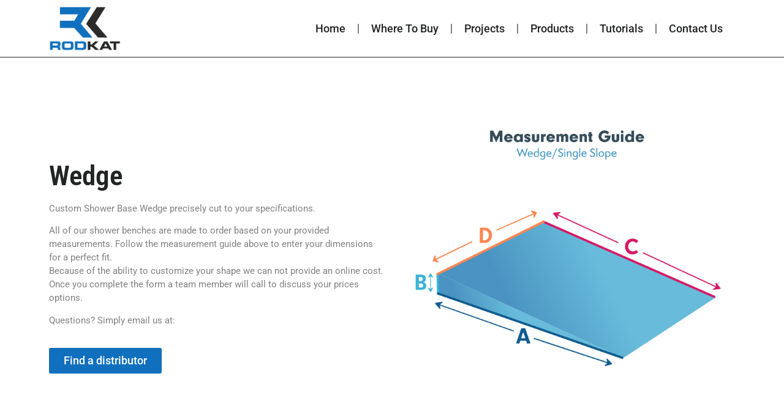

--- FILE ---
content_type: text/html; charset=UTF-8
request_url: https://rodkat.com/product/wedge/
body_size: 18247
content:
<!doctype html>
<html lang="en-US" prefix="og: https://ogp.me/ns#">
<head>
	<meta charset="UTF-8">
	<meta name="viewport" content="width=device-width, initial-scale=1">
	<link rel="profile" href="https://gmpg.org/xfn/11">
	
<!-- Search Engine Optimization by Rank Math - https://rankmath.com/ -->
<title>Custom Shower Base Wedge</title>
<meta name="description" content="Custom Shower Base Wedge precisely cut to your specifications. Follow our measurement guide above to create your ideal foam curb."/>
<meta name="robots" content="follow, index, max-snippet:-1, max-video-preview:-1, max-image-preview:large"/>
<link rel="canonical" href="https://rodkat.com/product/wedge/" />
<meta property="og:locale" content="en_US" />
<meta property="og:type" content="article" />
<meta property="og:title" content="Custom Shower Base Wedge" />
<meta property="og:description" content="Custom Shower Base Wedge precisely cut to your specifications. Follow our measurement guide above to create your ideal foam curb." />
<meta property="og:url" content="https://rodkat.com/product/wedge/" />
<meta property="og:site_name" content="RodKat Installation Innovations" />
<meta property="article:section" content="Wedges" />
<meta property="og:updated_time" content="2023-11-09T22:25:13+00:00" />
<meta property="og:image" content="https://rodkat.com/wp-content/uploads/2022/07/imgpsh_fullsize_anim.png" />
<meta property="og:image:secure_url" content="https://rodkat.com/wp-content/uploads/2022/07/imgpsh_fullsize_anim.png" />
<meta property="og:image:width" content="429" />
<meta property="og:image:height" content="211" />
<meta property="og:image:alt" content="custom shower base" />
<meta property="og:image:type" content="image/png" />
<meta name="twitter:card" content="summary_large_image" />
<meta name="twitter:title" content="Custom Shower Base Wedge" />
<meta name="twitter:description" content="Custom Shower Base Wedge precisely cut to your specifications. Follow our measurement guide above to create your ideal foam curb." />
<meta name="twitter:image" content="https://rodkat.com/wp-content/uploads/2022/07/imgpsh_fullsize_anim.png" />
<meta name="twitter:label1" content="Written by" />
<meta name="twitter:data1" content="Web" />
<meta name="twitter:label2" content="Time to read" />
<meta name="twitter:data2" content="Less than a minute" />
<!-- /Rank Math WordPress SEO plugin -->

<link rel='dns-prefetch' href='//www.googletagmanager.com' />
<link rel="alternate" type="application/rss+xml" title="RodKat Installation Innovations &raquo; Feed" href="https://rodkat.com/feed/" />
<link rel="alternate" type="application/rss+xml" title="RodKat Installation Innovations &raquo; Comments Feed" href="https://rodkat.com/comments/feed/" />
<link rel="alternate" title="oEmbed (JSON)" type="application/json+oembed" href="https://rodkat.com/wp-json/oembed/1.0/embed?url=https%3A%2F%2Frodkat.com%2Fproduct%2Fwedge%2F" />
<link rel="alternate" title="oEmbed (XML)" type="text/xml+oembed" href="https://rodkat.com/wp-json/oembed/1.0/embed?url=https%3A%2F%2Frodkat.com%2Fproduct%2Fwedge%2F&#038;format=xml" />

<!-- LCSEO current path: product/wedge -->
<!-- LCSEO: no overrides found -->
<style id='wp-img-auto-sizes-contain-inline-css'>
img:is([sizes=auto i],[sizes^="auto," i]){contain-intrinsic-size:3000px 1500px}
/*# sourceURL=wp-img-auto-sizes-contain-inline-css */
</style>
<link rel='stylesheet' id='premium-addons-css' href='https://rodkat.com/wp-content/plugins/premium-addons-for-elementor/assets/frontend/min-css/premium-addons.min.css?ver=4.11.46' media='all' />
<link rel='stylesheet' id='premium-pro-css' href='https://rodkat.com/wp-content/plugins/premium-addons-pro/assets/frontend/min-css/premium-addons.min.css?ver=2.9.50' media='all' />
<style id='wp-emoji-styles-inline-css'>

	img.wp-smiley, img.emoji {
		display: inline !important;
		border: none !important;
		box-shadow: none !important;
		height: 1em !important;
		width: 1em !important;
		margin: 0 0.07em !important;
		vertical-align: -0.1em !important;
		background: none !important;
		padding: 0 !important;
	}
/*# sourceURL=wp-emoji-styles-inline-css */
</style>
<link rel='stylesheet' id='dashicons-css' href='https://rodkat.com/wp-includes/css/dashicons.min.css?ver=6.9' media='all' />
<link rel='stylesheet' id='LeadConnector-css' href='https://rodkat.com/wp-content/plugins/leadconnector/public/css/lc-public.css?ver=3.0.14' media='all' />
<link rel='stylesheet' id='hello-elementor-css' href='https://rodkat.com/wp-content/themes/hello-elementor/assets/css/reset.css?ver=3.4.5' media='all' />
<link rel='stylesheet' id='hello-elementor-theme-style-css' href='https://rodkat.com/wp-content/themes/hello-elementor/assets/css/theme.css?ver=3.4.5' media='all' />
<link rel='stylesheet' id='hello-elementor-header-footer-css' href='https://rodkat.com/wp-content/themes/hello-elementor/assets/css/header-footer.css?ver=3.4.5' media='all' />
<link rel='stylesheet' id='elementor-frontend-css' href='https://rodkat.com/wp-content/plugins/elementor/assets/css/frontend.min.css?ver=3.33.1' media='all' />
<link rel='stylesheet' id='elementor-post-6-css' href='https://rodkat.com/wp-content/uploads/elementor/css/post-6.css?ver=1764794167' media='all' />
<link rel='stylesheet' id='widget-image-css' href='https://rodkat.com/wp-content/plugins/elementor/assets/css/widget-image.min.css?ver=3.33.1' media='all' />
<link rel='stylesheet' id='widget-nav-menu-css' href='https://rodkat.com/wp-content/plugins/elementor-pro/assets/css/widget-nav-menu.min.css?ver=3.33.1' media='all' />
<link rel='stylesheet' id='e-sticky-css' href='https://rodkat.com/wp-content/plugins/elementor-pro/assets/css/modules/sticky.min.css?ver=3.33.1' media='all' />
<link rel='stylesheet' id='widget-heading-css' href='https://rodkat.com/wp-content/plugins/elementor/assets/css/widget-heading.min.css?ver=3.33.1' media='all' />
<link rel='stylesheet' id='widget-icon-list-css' href='https://rodkat.com/wp-content/plugins/elementor/assets/css/widget-icon-list.min.css?ver=3.33.1' media='all' />
<link rel='stylesheet' id='e-animation-pulse-grow-css' href='https://rodkat.com/wp-content/plugins/elementor/assets/lib/animations/styles/e-animation-pulse-grow.min.css?ver=3.33.1' media='all' />
<link rel='stylesheet' id='elementor-icons-css' href='https://rodkat.com/wp-content/plugins/elementor/assets/lib/eicons/css/elementor-icons.min.css?ver=5.44.0' media='all' />
<link rel='stylesheet' id='elementor-post-33-css' href='https://rodkat.com/wp-content/uploads/elementor/css/post-33.css?ver=1764794168' media='all' />
<link rel='stylesheet' id='elementor-post-205-css' href='https://rodkat.com/wp-content/uploads/elementor/css/post-205.css?ver=1764794168' media='all' />
<link rel='stylesheet' id='elementor-post-156-css' href='https://rodkat.com/wp-content/uploads/elementor/css/post-156.css?ver=1764796102' media='all' />
<link rel='stylesheet' id='hello-elementor-child-style-css' href='https://rodkat.com/wp-content/themes/hello-theme-child-master/style.css?ver=1.0.0' media='all' />
<link rel='stylesheet' id='ecs-styles-css' href='https://rodkat.com/wp-content/plugins/ele-custom-skin/assets/css/ecs-style.css?ver=3.1.9' media='all' />
<link rel='stylesheet' id='elementor-post-113-css' href='https://rodkat.com/wp-content/uploads/elementor/css/post-113.css?ver=1661458890' media='all' />
<link rel='stylesheet' id='elementor-gf-local-robotocondensed-css' href='https://rodkat.com/wp-content/uploads/elementor/google-fonts/css/robotocondensed.css?ver=1745356568' media='all' />
<link rel='stylesheet' id='elementor-gf-local-roboto-css' href='https://rodkat.com/wp-content/uploads/elementor/google-fonts/css/roboto.css?ver=1745356578' media='all' />
<link rel='stylesheet' id='elementor-icons-shared-0-css' href='https://rodkat.com/wp-content/plugins/elementor/assets/lib/font-awesome/css/fontawesome.min.css?ver=5.15.3' media='all' />
<link rel='stylesheet' id='elementor-icons-fa-solid-css' href='https://rodkat.com/wp-content/plugins/elementor/assets/lib/font-awesome/css/solid.min.css?ver=5.15.3' media='all' />
<link rel='stylesheet' id='elementor-icons-fa-regular-css' href='https://rodkat.com/wp-content/plugins/elementor/assets/lib/font-awesome/css/regular.min.css?ver=5.15.3' media='all' />
<script src="https://rodkat.com/wp-includes/js/jquery/jquery.min.js?ver=3.7.1" id="jquery-core-js"></script>
<script src="https://rodkat.com/wp-includes/js/jquery/jquery-migrate.min.js?ver=3.4.1" id="jquery-migrate-js"></script>

<!-- Google tag (gtag.js) snippet added by Site Kit -->
<!-- Google Analytics snippet added by Site Kit -->
<script src="https://www.googletagmanager.com/gtag/js?id=GT-KDZ953J" id="google_gtagjs-js" async></script>
<script id="google_gtagjs-js-after">
window.dataLayer = window.dataLayer || [];function gtag(){dataLayer.push(arguments);}
gtag("set","linker",{"domains":["rodkat.com"]});
gtag("js", new Date());
gtag("set", "developer_id.dZTNiMT", true);
gtag("config", "GT-KDZ953J");
//# sourceURL=google_gtagjs-js-after
</script>
<script id="ecs_ajax_load-js-extra">
var ecs_ajax_params = {"ajaxurl":"https://rodkat.com/wp-admin/admin-ajax.php","posts":"{\"page\":0,\"product\":\"wedge\",\"post_type\":\"product\",\"name\":\"wedge\",\"error\":\"\",\"m\":\"\",\"p\":0,\"post_parent\":\"\",\"subpost\":\"\",\"subpost_id\":\"\",\"attachment\":\"\",\"attachment_id\":0,\"pagename\":\"wedge\",\"page_id\":0,\"second\":\"\",\"minute\":\"\",\"hour\":\"\",\"day\":0,\"monthnum\":0,\"year\":0,\"w\":0,\"category_name\":\"\",\"tag\":\"\",\"cat\":\"\",\"tag_id\":\"\",\"author\":\"\",\"author_name\":\"\",\"feed\":\"\",\"tb\":\"\",\"paged\":0,\"meta_key\":\"\",\"meta_value\":\"\",\"preview\":\"\",\"s\":\"\",\"sentence\":\"\",\"title\":\"\",\"fields\":\"all\",\"menu_order\":\"\",\"embed\":\"\",\"category__in\":[],\"category__not_in\":[],\"category__and\":[],\"post__in\":[],\"post__not_in\":[],\"post_name__in\":[],\"tag__in\":[],\"tag__not_in\":[],\"tag__and\":[],\"tag_slug__in\":[],\"tag_slug__and\":[],\"post_parent__in\":[],\"post_parent__not_in\":[],\"author__in\":[],\"author__not_in\":[],\"search_columns\":[],\"ignore_sticky_posts\":false,\"suppress_filters\":false,\"cache_results\":true,\"update_post_term_cache\":true,\"update_menu_item_cache\":false,\"lazy_load_term_meta\":true,\"update_post_meta_cache\":true,\"posts_per_page\":10,\"nopaging\":false,\"comments_per_page\":\"50\",\"no_found_rows\":false,\"order\":\"DESC\"}"};
//# sourceURL=ecs_ajax_load-js-extra
</script>
<script src="https://rodkat.com/wp-content/plugins/ele-custom-skin/assets/js/ecs_ajax_pagination.js?ver=3.1.9" id="ecs_ajax_load-js"></script>
<script src="https://rodkat.com/wp-content/plugins/ele-custom-skin/assets/js/ecs.js?ver=3.1.9" id="ecs-script-js"></script>
<link rel="https://api.w.org/" href="https://rodkat.com/wp-json/" /><link rel="EditURI" type="application/rsd+xml" title="RSD" href="https://rodkat.com/xmlrpc.php?rsd" />
<meta name="generator" content="WordPress 6.9" />
<link rel='shortlink' href='https://rodkat.com/?p=102' />
<meta name="generator" content="Site Kit by Google 1.166.0" /><script>document.documentElement.className += " js";</script>
<meta name="generator" content="Elementor 3.33.1; features: additional_custom_breakpoints; settings: css_print_method-external, google_font-enabled, font_display-swap">
<!-- Google Tag Manager -->
<script defer>(function(w,d,s,l,i){w[l]=w[l]||[];w[l].push({'gtm.start':
new Date().getTime(),event:'gtm.js'});var f=d.getElementsByTagName(s)[0],
j=d.createElement(s),dl=l!='dataLayer'?'&l='+l:'';j.async=true;j.src=
'https://www.googletagmanager.com/gtm.js?id='+i+dl;f.parentNode.insertBefore(j,f);
})(window,document,'script','dataLayer','GTM-MPGB3HG');</script>
<!-- End Google Tag Manager -->
<meta property="fb:app_id" content="595102802325899" />			<style>
				.e-con.e-parent:nth-of-type(n+4):not(.e-lazyloaded):not(.e-no-lazyload),
				.e-con.e-parent:nth-of-type(n+4):not(.e-lazyloaded):not(.e-no-lazyload) * {
					background-image: none !important;
				}
				@media screen and (max-height: 1024px) {
					.e-con.e-parent:nth-of-type(n+3):not(.e-lazyloaded):not(.e-no-lazyload),
					.e-con.e-parent:nth-of-type(n+3):not(.e-lazyloaded):not(.e-no-lazyload) * {
						background-image: none !important;
					}
				}
				@media screen and (max-height: 640px) {
					.e-con.e-parent:nth-of-type(n+2):not(.e-lazyloaded):not(.e-no-lazyload),
					.e-con.e-parent:nth-of-type(n+2):not(.e-lazyloaded):not(.e-no-lazyload) * {
						background-image: none !important;
					}
				}
			</style>
			<link rel="icon" href="https://rodkat.com/wp-content/uploads/2022/07/RK-Icon-Sticker512x512-150x150.png" sizes="32x32" />
<link rel="icon" href="https://rodkat.com/wp-content/uploads/2022/07/RK-Icon-Sticker512x512-300x300.png" sizes="192x192" />
<link rel="apple-touch-icon" href="https://rodkat.com/wp-content/uploads/2022/07/RK-Icon-Sticker512x512-300x300.png" />
<meta name="msapplication-TileImage" content="https://rodkat.com/wp-content/uploads/2022/07/RK-Icon-Sticker512x512-300x300.png" />
		<style id="wp-custom-css">
			section.elementor-element.elementor-element-8139da7, 
section.elementor-element.elementor-element-8139da7 > .elementor-container, 
.elementor-113.hentry {
    height: 100%;
}

.hidden {
	display: none;
}
.category-tag > span {   
	padding: 0 20px;
}

.category-tag {
		cursor: pointer;
	color: var( --e-global-color-secondary );
	padding: 13px 0;
	font-family: var( --e-global-typography-accent-font-family ), Sans-serif;
    font-size: var( --e-global-typography-accent-font-size );
    font-weight: var( --e-global-typography-accent-font-weight );
}

.category-tag:hover {
	background: var( --e-global-color-primary);
	color: #fafafa;
}

.category-tag:not(:last-child):after {
		content: '';
    height: 35%;
    border-right: 2px solid #333;
    align-self: center;
}

.category-tag.active {
border-bottom: 3px solid var( --e-global-color-primary);
}

.category-tag-container {
	background: #E7E7E7;;
	display: flex;
}		</style>
		<style id='wp-block-paragraph-inline-css'>
.is-small-text{font-size:.875em}.is-regular-text{font-size:1em}.is-large-text{font-size:2.25em}.is-larger-text{font-size:3em}.has-drop-cap:not(:focus):first-letter{float:left;font-size:8.4em;font-style:normal;font-weight:100;line-height:.68;margin:.05em .1em 0 0;text-transform:uppercase}body.rtl .has-drop-cap:not(:focus):first-letter{float:none;margin-left:.1em}p.has-drop-cap.has-background{overflow:hidden}:root :where(p.has-background){padding:1.25em 2.375em}:where(p.has-text-color:not(.has-link-color)) a{color:inherit}p.has-text-align-left[style*="writing-mode:vertical-lr"],p.has-text-align-right[style*="writing-mode:vertical-rl"]{rotate:180deg}
/*# sourceURL=https://rodkat.com/wp-includes/blocks/paragraph/style.min.css */
</style>
<style id='global-styles-inline-css'>
:root{--wp--preset--aspect-ratio--square: 1;--wp--preset--aspect-ratio--4-3: 4/3;--wp--preset--aspect-ratio--3-4: 3/4;--wp--preset--aspect-ratio--3-2: 3/2;--wp--preset--aspect-ratio--2-3: 2/3;--wp--preset--aspect-ratio--16-9: 16/9;--wp--preset--aspect-ratio--9-16: 9/16;--wp--preset--color--black: #000000;--wp--preset--color--cyan-bluish-gray: #abb8c3;--wp--preset--color--white: #ffffff;--wp--preset--color--pale-pink: #f78da7;--wp--preset--color--vivid-red: #cf2e2e;--wp--preset--color--luminous-vivid-orange: #ff6900;--wp--preset--color--luminous-vivid-amber: #fcb900;--wp--preset--color--light-green-cyan: #7bdcb5;--wp--preset--color--vivid-green-cyan: #00d084;--wp--preset--color--pale-cyan-blue: #8ed1fc;--wp--preset--color--vivid-cyan-blue: #0693e3;--wp--preset--color--vivid-purple: #9b51e0;--wp--preset--gradient--vivid-cyan-blue-to-vivid-purple: linear-gradient(135deg,rgb(6,147,227) 0%,rgb(155,81,224) 100%);--wp--preset--gradient--light-green-cyan-to-vivid-green-cyan: linear-gradient(135deg,rgb(122,220,180) 0%,rgb(0,208,130) 100%);--wp--preset--gradient--luminous-vivid-amber-to-luminous-vivid-orange: linear-gradient(135deg,rgb(252,185,0) 0%,rgb(255,105,0) 100%);--wp--preset--gradient--luminous-vivid-orange-to-vivid-red: linear-gradient(135deg,rgb(255,105,0) 0%,rgb(207,46,46) 100%);--wp--preset--gradient--very-light-gray-to-cyan-bluish-gray: linear-gradient(135deg,rgb(238,238,238) 0%,rgb(169,184,195) 100%);--wp--preset--gradient--cool-to-warm-spectrum: linear-gradient(135deg,rgb(74,234,220) 0%,rgb(151,120,209) 20%,rgb(207,42,186) 40%,rgb(238,44,130) 60%,rgb(251,105,98) 80%,rgb(254,248,76) 100%);--wp--preset--gradient--blush-light-purple: linear-gradient(135deg,rgb(255,206,236) 0%,rgb(152,150,240) 100%);--wp--preset--gradient--blush-bordeaux: linear-gradient(135deg,rgb(254,205,165) 0%,rgb(254,45,45) 50%,rgb(107,0,62) 100%);--wp--preset--gradient--luminous-dusk: linear-gradient(135deg,rgb(255,203,112) 0%,rgb(199,81,192) 50%,rgb(65,88,208) 100%);--wp--preset--gradient--pale-ocean: linear-gradient(135deg,rgb(255,245,203) 0%,rgb(182,227,212) 50%,rgb(51,167,181) 100%);--wp--preset--gradient--electric-grass: linear-gradient(135deg,rgb(202,248,128) 0%,rgb(113,206,126) 100%);--wp--preset--gradient--midnight: linear-gradient(135deg,rgb(2,3,129) 0%,rgb(40,116,252) 100%);--wp--preset--font-size--small: 13px;--wp--preset--font-size--medium: 20px;--wp--preset--font-size--large: 36px;--wp--preset--font-size--x-large: 42px;--wp--preset--spacing--20: 0.44rem;--wp--preset--spacing--30: 0.67rem;--wp--preset--spacing--40: 1rem;--wp--preset--spacing--50: 1.5rem;--wp--preset--spacing--60: 2.25rem;--wp--preset--spacing--70: 3.38rem;--wp--preset--spacing--80: 5.06rem;--wp--preset--shadow--natural: 6px 6px 9px rgba(0, 0, 0, 0.2);--wp--preset--shadow--deep: 12px 12px 50px rgba(0, 0, 0, 0.4);--wp--preset--shadow--sharp: 6px 6px 0px rgba(0, 0, 0, 0.2);--wp--preset--shadow--outlined: 6px 6px 0px -3px rgb(255, 255, 255), 6px 6px rgb(0, 0, 0);--wp--preset--shadow--crisp: 6px 6px 0px rgb(0, 0, 0);}:root { --wp--style--global--content-size: 800px;--wp--style--global--wide-size: 1200px; }:where(body) { margin: 0; }.wp-site-blocks > .alignleft { float: left; margin-right: 2em; }.wp-site-blocks > .alignright { float: right; margin-left: 2em; }.wp-site-blocks > .aligncenter { justify-content: center; margin-left: auto; margin-right: auto; }:where(.wp-site-blocks) > * { margin-block-start: 24px; margin-block-end: 0; }:where(.wp-site-blocks) > :first-child { margin-block-start: 0; }:where(.wp-site-blocks) > :last-child { margin-block-end: 0; }:root { --wp--style--block-gap: 24px; }:root :where(.is-layout-flow) > :first-child{margin-block-start: 0;}:root :where(.is-layout-flow) > :last-child{margin-block-end: 0;}:root :where(.is-layout-flow) > *{margin-block-start: 24px;margin-block-end: 0;}:root :where(.is-layout-constrained) > :first-child{margin-block-start: 0;}:root :where(.is-layout-constrained) > :last-child{margin-block-end: 0;}:root :where(.is-layout-constrained) > *{margin-block-start: 24px;margin-block-end: 0;}:root :where(.is-layout-flex){gap: 24px;}:root :where(.is-layout-grid){gap: 24px;}.is-layout-flow > .alignleft{float: left;margin-inline-start: 0;margin-inline-end: 2em;}.is-layout-flow > .alignright{float: right;margin-inline-start: 2em;margin-inline-end: 0;}.is-layout-flow > .aligncenter{margin-left: auto !important;margin-right: auto !important;}.is-layout-constrained > .alignleft{float: left;margin-inline-start: 0;margin-inline-end: 2em;}.is-layout-constrained > .alignright{float: right;margin-inline-start: 2em;margin-inline-end: 0;}.is-layout-constrained > .aligncenter{margin-left: auto !important;margin-right: auto !important;}.is-layout-constrained > :where(:not(.alignleft):not(.alignright):not(.alignfull)){max-width: var(--wp--style--global--content-size);margin-left: auto !important;margin-right: auto !important;}.is-layout-constrained > .alignwide{max-width: var(--wp--style--global--wide-size);}body .is-layout-flex{display: flex;}.is-layout-flex{flex-wrap: wrap;align-items: center;}.is-layout-flex > :is(*, div){margin: 0;}body .is-layout-grid{display: grid;}.is-layout-grid > :is(*, div){margin: 0;}body{padding-top: 0px;padding-right: 0px;padding-bottom: 0px;padding-left: 0px;}a:where(:not(.wp-element-button)){text-decoration: underline;}:root :where(.wp-element-button, .wp-block-button__link){background-color: #32373c;border-width: 0;color: #fff;font-family: inherit;font-size: inherit;font-style: inherit;font-weight: inherit;letter-spacing: inherit;line-height: inherit;padding-top: calc(0.667em + 2px);padding-right: calc(1.333em + 2px);padding-bottom: calc(0.667em + 2px);padding-left: calc(1.333em + 2px);text-decoration: none;text-transform: inherit;}.has-black-color{color: var(--wp--preset--color--black) !important;}.has-cyan-bluish-gray-color{color: var(--wp--preset--color--cyan-bluish-gray) !important;}.has-white-color{color: var(--wp--preset--color--white) !important;}.has-pale-pink-color{color: var(--wp--preset--color--pale-pink) !important;}.has-vivid-red-color{color: var(--wp--preset--color--vivid-red) !important;}.has-luminous-vivid-orange-color{color: var(--wp--preset--color--luminous-vivid-orange) !important;}.has-luminous-vivid-amber-color{color: var(--wp--preset--color--luminous-vivid-amber) !important;}.has-light-green-cyan-color{color: var(--wp--preset--color--light-green-cyan) !important;}.has-vivid-green-cyan-color{color: var(--wp--preset--color--vivid-green-cyan) !important;}.has-pale-cyan-blue-color{color: var(--wp--preset--color--pale-cyan-blue) !important;}.has-vivid-cyan-blue-color{color: var(--wp--preset--color--vivid-cyan-blue) !important;}.has-vivid-purple-color{color: var(--wp--preset--color--vivid-purple) !important;}.has-black-background-color{background-color: var(--wp--preset--color--black) !important;}.has-cyan-bluish-gray-background-color{background-color: var(--wp--preset--color--cyan-bluish-gray) !important;}.has-white-background-color{background-color: var(--wp--preset--color--white) !important;}.has-pale-pink-background-color{background-color: var(--wp--preset--color--pale-pink) !important;}.has-vivid-red-background-color{background-color: var(--wp--preset--color--vivid-red) !important;}.has-luminous-vivid-orange-background-color{background-color: var(--wp--preset--color--luminous-vivid-orange) !important;}.has-luminous-vivid-amber-background-color{background-color: var(--wp--preset--color--luminous-vivid-amber) !important;}.has-light-green-cyan-background-color{background-color: var(--wp--preset--color--light-green-cyan) !important;}.has-vivid-green-cyan-background-color{background-color: var(--wp--preset--color--vivid-green-cyan) !important;}.has-pale-cyan-blue-background-color{background-color: var(--wp--preset--color--pale-cyan-blue) !important;}.has-vivid-cyan-blue-background-color{background-color: var(--wp--preset--color--vivid-cyan-blue) !important;}.has-vivid-purple-background-color{background-color: var(--wp--preset--color--vivid-purple) !important;}.has-black-border-color{border-color: var(--wp--preset--color--black) !important;}.has-cyan-bluish-gray-border-color{border-color: var(--wp--preset--color--cyan-bluish-gray) !important;}.has-white-border-color{border-color: var(--wp--preset--color--white) !important;}.has-pale-pink-border-color{border-color: var(--wp--preset--color--pale-pink) !important;}.has-vivid-red-border-color{border-color: var(--wp--preset--color--vivid-red) !important;}.has-luminous-vivid-orange-border-color{border-color: var(--wp--preset--color--luminous-vivid-orange) !important;}.has-luminous-vivid-amber-border-color{border-color: var(--wp--preset--color--luminous-vivid-amber) !important;}.has-light-green-cyan-border-color{border-color: var(--wp--preset--color--light-green-cyan) !important;}.has-vivid-green-cyan-border-color{border-color: var(--wp--preset--color--vivid-green-cyan) !important;}.has-pale-cyan-blue-border-color{border-color: var(--wp--preset--color--pale-cyan-blue) !important;}.has-vivid-cyan-blue-border-color{border-color: var(--wp--preset--color--vivid-cyan-blue) !important;}.has-vivid-purple-border-color{border-color: var(--wp--preset--color--vivid-purple) !important;}.has-vivid-cyan-blue-to-vivid-purple-gradient-background{background: var(--wp--preset--gradient--vivid-cyan-blue-to-vivid-purple) !important;}.has-light-green-cyan-to-vivid-green-cyan-gradient-background{background: var(--wp--preset--gradient--light-green-cyan-to-vivid-green-cyan) !important;}.has-luminous-vivid-amber-to-luminous-vivid-orange-gradient-background{background: var(--wp--preset--gradient--luminous-vivid-amber-to-luminous-vivid-orange) !important;}.has-luminous-vivid-orange-to-vivid-red-gradient-background{background: var(--wp--preset--gradient--luminous-vivid-orange-to-vivid-red) !important;}.has-very-light-gray-to-cyan-bluish-gray-gradient-background{background: var(--wp--preset--gradient--very-light-gray-to-cyan-bluish-gray) !important;}.has-cool-to-warm-spectrum-gradient-background{background: var(--wp--preset--gradient--cool-to-warm-spectrum) !important;}.has-blush-light-purple-gradient-background{background: var(--wp--preset--gradient--blush-light-purple) !important;}.has-blush-bordeaux-gradient-background{background: var(--wp--preset--gradient--blush-bordeaux) !important;}.has-luminous-dusk-gradient-background{background: var(--wp--preset--gradient--luminous-dusk) !important;}.has-pale-ocean-gradient-background{background: var(--wp--preset--gradient--pale-ocean) !important;}.has-electric-grass-gradient-background{background: var(--wp--preset--gradient--electric-grass) !important;}.has-midnight-gradient-background{background: var(--wp--preset--gradient--midnight) !important;}.has-small-font-size{font-size: var(--wp--preset--font-size--small) !important;}.has-medium-font-size{font-size: var(--wp--preset--font-size--medium) !important;}.has-large-font-size{font-size: var(--wp--preset--font-size--large) !important;}.has-x-large-font-size{font-size: var(--wp--preset--font-size--x-large) !important;}
/*# sourceURL=global-styles-inline-css */
</style>
<link rel='stylesheet' id='elementor-post-415-css' href='https://rodkat.com/wp-content/uploads/elementor/css/post-415.css?ver=1764796102' media='all' />
<link rel='stylesheet' id='elementor-post-400-css' href='https://rodkat.com/wp-content/uploads/elementor/css/post-400.css?ver=1764796102' media='all' />
<link rel='stylesheet' id='widget-hotspot-css' href='https://rodkat.com/wp-content/plugins/elementor-pro/assets/css/widget-hotspot.min.css?ver=3.33.1' media='all' />
<link rel='stylesheet' id='widget-divider-css' href='https://rodkat.com/wp-content/plugins/elementor/assets/css/widget-divider.min.css?ver=3.33.1' media='all' />
<link rel='stylesheet' id='e-animation-grow-css' href='https://rodkat.com/wp-content/plugins/elementor/assets/lib/animations/styles/e-animation-grow.min.css?ver=3.33.1' media='all' />
<link rel='stylesheet' id='e-popup-css' href='https://rodkat.com/wp-content/plugins/elementor-pro/assets/css/conditionals/popup.min.css?ver=3.33.1' media='all' />
</head>
<body class="wp-singular product-template-default single single-product postid-102 wp-custom-logo wp-embed-responsive wp-theme-hello-elementor wp-child-theme-hello-theme-child-master hello-elementor-default elementor-default elementor-kit-6 elementor-page-156">

<!-- Google Tag Manager (noscript) -->
<noscript><iframe src="https://www.googletagmanager.com/ns.html?id=GTM-MPGB3HG"
height="0" width="0" style="display:none;visibility:hidden"></iframe></noscript>
<!-- End Google Tag Manager (noscript) -->

<a class="skip-link screen-reader-text" href="#content">Skip to content</a>

		<header data-elementor-type="header" data-elementor-id="33" class="elementor elementor-33 elementor-location-header" data-elementor-post-type="elementor_library">
					<section class="elementor-section elementor-top-section elementor-element elementor-element-09fcf4b elementor-section-boxed elementor-section-height-default elementor-section-height-default" data-id="09fcf4b" data-element_type="section" data-settings="{&quot;background_background&quot;:&quot;classic&quot;,&quot;sticky&quot;:&quot;top&quot;,&quot;sticky_on&quot;:[&quot;desktop&quot;,&quot;tablet&quot;,&quot;mobile&quot;],&quot;sticky_offset&quot;:0,&quot;sticky_effects_offset&quot;:0,&quot;sticky_anchor_link_offset&quot;:0}">
						<div class="elementor-container elementor-column-gap-default">
					<div class="elementor-column elementor-col-50 elementor-top-column elementor-element elementor-element-5f68306" data-id="5f68306" data-element_type="column">
			<div class="elementor-widget-wrap elementor-element-populated">
						<div class="elementor-element elementor-element-0f91dde elementor-widget elementor-widget-theme-site-logo elementor-widget-image" data-id="0f91dde" data-element_type="widget" data-widget_type="theme-site-logo.default">
				<div class="elementor-widget-container">
											<a href="https://rodkat.com">
			<img fetchpriority="high" width="1094" height="686" src="https://rodkat.com/wp-content/uploads/2022/07/RkLogoOutline-e1648239733872.png" class="attachment-full size-full wp-image-21" alt="" srcset="https://rodkat.com/wp-content/uploads/2022/07/RkLogoOutline-e1648239733872.png 1094w, https://rodkat.com/wp-content/uploads/2022/07/RkLogoOutline-e1648239733872-300x188.png 300w, https://rodkat.com/wp-content/uploads/2022/07/RkLogoOutline-e1648239733872-1024x642.png 1024w, https://rodkat.com/wp-content/uploads/2022/07/RkLogoOutline-e1648239733872-768x482.png 768w" sizes="(max-width: 1094px) 100vw, 1094px" />				</a>
											</div>
				</div>
					</div>
		</div>
				<div class="elementor-column elementor-col-50 elementor-top-column elementor-element elementor-element-a80d53f" data-id="a80d53f" data-element_type="column">
			<div class="elementor-widget-wrap elementor-element-populated">
						<div class="elementor-element elementor-element-14e7d56 elementor-nav-menu__align-end elementor-nav-menu--stretch elementor-nav-menu--dropdown-tablet elementor-nav-menu__text-align-aside elementor-nav-menu--toggle elementor-nav-menu--burger elementor-widget elementor-widget-nav-menu" data-id="14e7d56" data-element_type="widget" data-settings="{&quot;full_width&quot;:&quot;stretch&quot;,&quot;layout&quot;:&quot;horizontal&quot;,&quot;submenu_icon&quot;:{&quot;value&quot;:&quot;&lt;i class=\&quot;fas fa-caret-down\&quot; aria-hidden=\&quot;true\&quot;&gt;&lt;\/i&gt;&quot;,&quot;library&quot;:&quot;fa-solid&quot;},&quot;toggle&quot;:&quot;burger&quot;}" data-widget_type="nav-menu.default">
				<div class="elementor-widget-container">
								<nav aria-label="Menu" class="elementor-nav-menu--main elementor-nav-menu__container elementor-nav-menu--layout-horizontal e--pointer-underline e--animation-fade">
				<ul id="menu-1-14e7d56" class="elementor-nav-menu"><li class="menu-item menu-item-type-post_type menu-item-object-page menu-item-home menu-item-32"><a href="https://rodkat.com/" class="elementor-item">Home</a></li>
<li class="menu-item menu-item-type-post_type menu-item-object-page menu-item-163"><a href="https://rodkat.com/distributors/" class="elementor-item">Where To Buy</a></li>
<li class="menu-item menu-item-type-post_type menu-item-object-page menu-item-162"><a href="https://rodkat.com/projects/" class="elementor-item">Projects</a></li>
<li class="menu-item menu-item-type-post_type menu-item-object-page menu-item-31"><a href="https://rodkat.com/products/" class="elementor-item">Products</a></li>
<li class="menu-item menu-item-type-post_type menu-item-object-page current_page_parent menu-item-254"><a href="https://rodkat.com/support/" class="elementor-item">Tutorials</a></li>
<li class="menu-item menu-item-type-post_type menu-item-object-page menu-item-28"><a href="https://rodkat.com/contact-us/" class="elementor-item">Contact Us</a></li>
</ul>			</nav>
					<div class="elementor-menu-toggle" role="button" tabindex="0" aria-label="Menu Toggle" aria-expanded="false">
			<i aria-hidden="true" role="presentation" class="elementor-menu-toggle__icon--open eicon-menu-bar"></i><i aria-hidden="true" role="presentation" class="elementor-menu-toggle__icon--close eicon-close"></i>		</div>
					<nav class="elementor-nav-menu--dropdown elementor-nav-menu__container" aria-hidden="true">
				<ul id="menu-2-14e7d56" class="elementor-nav-menu"><li class="menu-item menu-item-type-post_type menu-item-object-page menu-item-home menu-item-32"><a href="https://rodkat.com/" class="elementor-item" tabindex="-1">Home</a></li>
<li class="menu-item menu-item-type-post_type menu-item-object-page menu-item-163"><a href="https://rodkat.com/distributors/" class="elementor-item" tabindex="-1">Where To Buy</a></li>
<li class="menu-item menu-item-type-post_type menu-item-object-page menu-item-162"><a href="https://rodkat.com/projects/" class="elementor-item" tabindex="-1">Projects</a></li>
<li class="menu-item menu-item-type-post_type menu-item-object-page menu-item-31"><a href="https://rodkat.com/products/" class="elementor-item" tabindex="-1">Products</a></li>
<li class="menu-item menu-item-type-post_type menu-item-object-page current_page_parent menu-item-254"><a href="https://rodkat.com/support/" class="elementor-item" tabindex="-1">Tutorials</a></li>
<li class="menu-item menu-item-type-post_type menu-item-object-page menu-item-28"><a href="https://rodkat.com/contact-us/" class="elementor-item" tabindex="-1">Contact Us</a></li>
</ul>			</nav>
						</div>
				</div>
					</div>
		</div>
					</div>
		</section>
				</header>
				<div data-elementor-type="single-post" data-elementor-id="156" class="elementor elementor-156 elementor-location-single post-102 product type-product status-publish has-post-thumbnail hentry product-category-wedges" data-elementor-post-type="elementor_library">
					<section class="elementor-section elementor-top-section elementor-element elementor-element-cd72f27 elementor-reverse-tablet elementor-section-boxed elementor-section-height-default elementor-section-height-default" data-id="cd72f27" data-element_type="section">
						<div class="elementor-container elementor-column-gap-default">
					<div class="elementor-column elementor-col-50 elementor-top-column elementor-element elementor-element-88f09fc" data-id="88f09fc" data-element_type="column">
			<div class="elementor-widget-wrap elementor-element-populated">
						<div class="elementor-element elementor-element-44a1995 elementor-widget elementor-widget-theme-post-title elementor-page-title elementor-widget-heading" data-id="44a1995" data-element_type="widget" data-widget_type="theme-post-title.default">
				<div class="elementor-widget-container">
					<h1 class="elementor-heading-title elementor-size-default">Wedge</h1>				</div>
				</div>
				<div class="elementor-element elementor-element-647fb94 elementor-widget elementor-widget-theme-post-content" data-id="647fb94" data-element_type="widget" data-widget_type="theme-post-content.default">
				<div class="elementor-widget-container">
					
<p>Custom Shower Base Wedge precisely cut to your specifications.</p>
<p>All of our shower benches are made to order based on your provided measurements. Follow the measurement guide above to enter your dimensions for a perfect fit.<br />Because of the ability to customize your shape we can not provide an online cost. Once you complete the form a team member will call to discuss your prices options.</p>



<p>Questions? Simply email us at: <a href="/cdn-cgi/l/email-protection#49062f2f202a2c242827282e2c3b093d20252c3d2626253a39253c3a672a2624" target="_blank" rel="noreferrer noopener"><span class="__cf_email__" data-cfemail="014e67676862646c606f606664734175686d64756e6e6d72716d74722f626e6c">[email&#160;protected]</span></a></p>
				</div>
				</div>
				<div class="elementor-element elementor-element-40e146d elementor-widget elementor-widget-button" data-id="40e146d" data-element_type="widget" data-widget_type="button.default">
				<div class="elementor-widget-container">
									<div class="elementor-button-wrapper">
					<a class="elementor-button elementor-button-link elementor-size-sm elementor-animation-pulse-grow" href="#elementor-action%3Aaction%3Dpopup%3Aopen%26settings%3DeyJpZCI6IjQwMCIsInRvZ2dsZSI6ZmFsc2V9">
						<span class="elementor-button-content-wrapper">
									<span class="elementor-button-text">Find a distributor </span>
					</span>
					</a>
				</div>
								</div>
				</div>
					</div>
		</div>
				<div class="elementor-column elementor-col-50 elementor-top-column elementor-element elementor-element-8f27959" data-id="8f27959" data-element_type="column">
			<div class="elementor-widget-wrap elementor-element-populated">
						<div class="elementor-element elementor-element-1511577 elementor-widget elementor-widget-image" data-id="1511577" data-element_type="widget" data-widget_type="image.default">
				<div class="elementor-widget-container">
															<img width="753" height="694" src="https://rodkat.com/wp-content/uploads/2022/07/Wedge-Single-Slope-updated.jpeg" class="attachment-large size-large wp-image-67" alt="" srcset="https://rodkat.com/wp-content/uploads/2022/07/Wedge-Single-Slope-updated.jpeg 753w, https://rodkat.com/wp-content/uploads/2022/07/Wedge-Single-Slope-updated-300x276.jpeg 300w" sizes="(max-width: 753px) 100vw, 753px" />															</div>
				</div>
					</div>
		</div>
					</div>
		</section>
				<section class="elementor-section elementor-top-section elementor-element elementor-element-4753e7f elementor-section-full_width elementor-section-height-default elementor-section-height-default" data-id="4753e7f" data-element_type="section">
						<div class="elementor-container elementor-column-gap-default">
					<div class="elementor-column elementor-col-100 elementor-top-column elementor-element elementor-element-800983d" data-id="800983d" data-element_type="column">
			<div class="elementor-widget-wrap elementor-element-populated">
						<div class="elementor-element elementor-element-6b8e9f5 elementor-widget elementor-widget-template" data-id="6b8e9f5" data-element_type="widget" data-widget_type="template.default">
				<div class="elementor-widget-container">
							<div class="elementor-template">
					<div data-elementor-type="section" data-elementor-id="415" class="elementor elementor-415 elementor-location-single" data-elementor-post-type="elementor_library">
					<section class="elementor-section elementor-top-section elementor-element elementor-element-614c26d1 elementor-section-boxed elementor-section-height-default elementor-section-height-default" data-id="614c26d1" data-element_type="section" data-settings="{&quot;background_background&quot;:&quot;classic&quot;}">
						<div class="elementor-container elementor-column-gap-default">
					<div class="elementor-column elementor-col-100 elementor-top-column elementor-element elementor-element-4002212b" data-id="4002212b" data-element_type="column">
			<div class="elementor-widget-wrap elementor-element-populated">
						<div class="elementor-element elementor-element-340b098b elementor-widget elementor-widget-heading" data-id="340b098b" data-element_type="widget" data-widget_type="heading.default">
				<div class="elementor-widget-container">
					<h2 class="elementor-heading-title elementor-size-default">Licensed Manufacturing Partners</h2>				</div>
				</div>
				<div class="elementor-element elementor-element-5c7a461e elementor-widget elementor-widget-text-editor" data-id="5c7a461e" data-element_type="widget" data-widget_type="text-editor.default">
				<div class="elementor-widget-container">
									<p>We have 6 locations across the U.S to service your needs. Every one of our Licensed Manufacturing Partners has the capability to service big commercial or residential projects. Please visit the website or contact the Licensed Manufacturing Partner&nbsp;that is closest to you to place your order. This helps ensure the fastest delivery time possible.</p>								</div>
				</div>
				<section class="elementor-section elementor-inner-section elementor-element elementor-element-6cadaa66 elementor-section-boxed elementor-section-height-default elementor-section-height-default" data-id="6cadaa66" data-element_type="section">
						<div class="elementor-container elementor-column-gap-default">
					<div class="elementor-column elementor-col-50 elementor-inner-column elementor-element elementor-element-7caec838" data-id="7caec838" data-element_type="column" data-settings="{&quot;background_background&quot;:&quot;classic&quot;}">
			<div class="elementor-widget-wrap elementor-element-populated">
						<div class="elementor-element elementor-element-2de9a50f elementor-widget elementor-widget-image" data-id="2de9a50f" data-element_type="widget" data-widget_type="image.default">
				<div class="elementor-widget-container">
															<img width="800" height="400" src="https://rodkat.com/wp-content/uploads/2022/07/stg-foam-logo-8-1024x512.png" class="attachment-large size-large wp-image-14" alt="STG Foam logo" srcset="https://rodkat.com/wp-content/uploads/2022/07/stg-foam-logo-8-1024x512.png 1024w, https://rodkat.com/wp-content/uploads/2022/07/stg-foam-logo-8-300x150.png 300w, https://rodkat.com/wp-content/uploads/2022/07/stg-foam-logo-8-768x384.png 768w, https://rodkat.com/wp-content/uploads/2022/07/stg-foam-logo-8-1536x768.png 1536w, https://rodkat.com/wp-content/uploads/2022/07/stg-foam-logo-8-2048x1024.png 2048w" sizes="(max-width: 800px) 100vw, 800px" />															</div>
				</div>
				<div class="elementor-element elementor-element-e8204a6 elementor-widget elementor-widget-heading" data-id="e8204a6" data-element_type="widget" data-widget_type="heading.default">
				<div class="elementor-widget-container">
					<h2 class="elementor-heading-title elementor-size-default">Tile Tools Plus</h2>				</div>
				</div>
				<div class="elementor-element elementor-element-394c3004 elementor-align-center elementor-icon-list--layout-traditional elementor-list-item-link-full_width elementor-widget elementor-widget-icon-list" data-id="394c3004" data-element_type="widget" data-widget_type="icon-list.default">
				<div class="elementor-widget-container">
							<ul class="elementor-icon-list-items">
							<li class="elementor-icon-list-item">
											<a href="tel:(435)%20229-0236">

												<span class="elementor-icon-list-icon">
							<i aria-hidden="true" class="fas fa-phone-alt"></i>						</span>
										<span class="elementor-icon-list-text">Phone: (435) 229-0236</span>
											</a>
									</li>
								<li class="elementor-icon-list-item">
											<a href="/cdn-cgi/l/email-protection#a2d1d6c5c4cdc3cfe2dbc3cacdcd8cc1cdcf">

												<span class="elementor-icon-list-icon">
							<i aria-hidden="true" class="far fa-envelope"></i>						</span>
										<span class="elementor-icon-list-text">Email: <span class="__cf_email__" data-cfemail="9ae9eefdfcf5fbf7dae3fbf2f5f5b4f9f5f7">[email&#160;protected]</span></span>
											</a>
									</li>
								<li class="elementor-icon-list-item">
											<span class="elementor-icon-list-icon">
							<i aria-hidden="true" class="fas fa-map-marker-alt"></i>						</span>
										<span class="elementor-icon-list-text">Address: 1122 W Sunset Blvd #4, St. George, UT 84770</span>
									</li>
								<li class="elementor-icon-list-item">
											<span class="elementor-icon-list-icon">
							<i aria-hidden="true" class="far fa-clock"></i>						</span>
										<span class="elementor-icon-list-text">Hours: Mon-Fri: 8:00am - 4:30pm</span>
									</li>
								<li class="elementor-icon-list-item">
											<a href="https://stgfoam.com/" target="_blank" rel="nofollow">

												<span class="elementor-icon-list-icon">
							<i aria-hidden="true" class="fas fa-globe"></i>						</span>
										<span class="elementor-icon-list-text">Website: www.stgfoam.com</span>
											</a>
									</li>
						</ul>
						</div>
				</div>
					</div>
		</div>
				<div class="elementor-column elementor-col-50 elementor-inner-column elementor-element elementor-element-6949e632" data-id="6949e632" data-element_type="column" data-settings="{&quot;background_background&quot;:&quot;classic&quot;}">
			<div class="elementor-widget-wrap elementor-element-populated">
						<div class="elementor-element elementor-element-7c6f16d2 elementor-widget elementor-widget-image" data-id="7c6f16d2" data-element_type="widget" data-widget_type="image.default">
				<div class="elementor-widget-container">
															<img loading="lazy" width="500" height="500" src="https://rodkat.com/wp-content/uploads/2022/07/East-Coast-Foam-Logo-Color.png" class="attachment-large size-large wp-image-17" alt="East Coast Foam" srcset="https://rodkat.com/wp-content/uploads/2022/07/East-Coast-Foam-Logo-Color.png 500w, https://rodkat.com/wp-content/uploads/2022/07/East-Coast-Foam-Logo-Color-300x300.png 300w, https://rodkat.com/wp-content/uploads/2022/07/East-Coast-Foam-Logo-Color-150x150.png 150w" sizes="(max-width: 500px) 100vw, 500px" />															</div>
				</div>
				<div class="elementor-element elementor-element-5bdda808 elementor-widget elementor-widget-heading" data-id="5bdda808" data-element_type="widget" data-widget_type="heading.default">
				<div class="elementor-widget-container">
					<h2 class="elementor-heading-title elementor-size-default">East Coast Foam</h2>				</div>
				</div>
				<div class="elementor-element elementor-element-6b47056 elementor-align-center elementor-icon-list--layout-traditional elementor-list-item-link-full_width elementor-widget elementor-widget-icon-list" data-id="6b47056" data-element_type="widget" data-widget_type="icon-list.default">
				<div class="elementor-widget-container">
							<ul class="elementor-icon-list-items">
							<li class="elementor-icon-list-item">
											<a href="tel:(919)%20423-2422">

												<span class="elementor-icon-list-icon">
							<i aria-hidden="true" class="fas fa-phone-alt"></i>						</span>
										<span class="elementor-icon-list-text">Phone: (919) 423-2422</span>
											</a>
									</li>
								<li class="elementor-icon-list-item">
											<a href="/cdn-cgi/l/email-protection#e38a8d858ca386829097808c829097ce858c828ecd808c8e">

												<span class="elementor-icon-list-icon">
							<i aria-hidden="true" class="far fa-envelope"></i>						</span>
										<span class="elementor-icon-list-text">Email: <span class="__cf_email__" data-cfemail="0a63646c654a6f6b797e69656b797e276c656b6724696567">[email&#160;protected]</span></span>
											</a>
									</li>
								<li class="elementor-icon-list-item">
											<span class="elementor-icon-list-icon">
							<i aria-hidden="true" class="fas fa-map-marker-alt"></i>						</span>
										<span class="elementor-icon-list-text">Address: 5300 Highway 57 Hurdle Mills, NC 27541</span>
									</li>
								<li class="elementor-icon-list-item">
											<span class="elementor-icon-list-icon">
							<i aria-hidden="true" class="far fa-clock"></i>						</span>
										<span class="elementor-icon-list-text">Hours: Mon-Fri: 8:00am - 4:30pm</span>
									</li>
								<li class="elementor-icon-list-item">
											<a href="https://eastcoast-foam.com/" target="_blank" rel="nofollow">

												<span class="elementor-icon-list-icon">
							<i aria-hidden="true" class="fas fa-globe"></i>						</span>
										<span class="elementor-icon-list-text">Website: www.eastcoast-foam.com</span>
											</a>
									</li>
						</ul>
						</div>
				</div>
					</div>
		</div>
					</div>
		</section>
				<section class="elementor-section elementor-inner-section elementor-element elementor-element-5b677531 elementor-section-boxed elementor-section-height-default elementor-section-height-default" data-id="5b677531" data-element_type="section">
						<div class="elementor-container elementor-column-gap-default">
					<div class="elementor-column elementor-col-50 elementor-inner-column elementor-element elementor-element-34b79c5a" data-id="34b79c5a" data-element_type="column" data-settings="{&quot;background_background&quot;:&quot;classic&quot;}">
			<div class="elementor-widget-wrap elementor-element-populated">
						<div class="elementor-element elementor-element-4d6f61af elementor-widget elementor-widget-image" data-id="4d6f61af" data-element_type="widget" data-widget_type="image.default">
				<div class="elementor-widget-container">
															<img loading="lazy" width="800" height="323" src="https://rodkat.com/wp-content/uploads/2022/07/Tile-Tools-Plus-Logo-e1666111928923-1024x414.png" class="attachment-large size-large wp-image-16" alt="Tile Tools Plus" srcset="https://rodkat.com/wp-content/uploads/2022/07/Tile-Tools-Plus-Logo-e1666111928923-1024x414.png 1024w, https://rodkat.com/wp-content/uploads/2022/07/Tile-Tools-Plus-Logo-e1666111928923-300x121.png 300w, https://rodkat.com/wp-content/uploads/2022/07/Tile-Tools-Plus-Logo-e1666111928923-768x311.png 768w, https://rodkat.com/wp-content/uploads/2022/07/Tile-Tools-Plus-Logo-e1666111928923.png 1080w" sizes="(max-width: 800px) 100vw, 800px" />															</div>
				</div>
				<div class="elementor-element elementor-element-59c09abd elementor-widget elementor-widget-heading" data-id="59c09abd" data-element_type="widget" data-widget_type="heading.default">
				<div class="elementor-widget-container">
					<h2 class="elementor-heading-title elementor-size-default">Tile Tools Plus</h2>				</div>
				</div>
				<div class="elementor-element elementor-element-3b247fb9 elementor-align-center elementor-icon-list--layout-traditional elementor-list-item-link-full_width elementor-widget elementor-widget-icon-list" data-id="3b247fb9" data-element_type="widget" data-widget_type="icon-list.default">
				<div class="elementor-widget-container">
							<ul class="elementor-icon-list-items">
							<li class="elementor-icon-list-item">
											<a href="tel:(385)%20415-2108">

												<span class="elementor-icon-list-icon">
							<i aria-hidden="true" class="fas fa-phone-alt"></i>						</span>
										<span class="elementor-icon-list-text">Phone: (385) 415-2108</span>
											</a>
									</li>
								<li class="elementor-icon-list-item">
											<a href="/cdn-cgi/l/email-protection#44373023222b2529043d252c2b2b6a272b29">

												<span class="elementor-icon-list-icon">
							<i aria-hidden="true" class="far fa-envelope"></i>						</span>
										<span class="elementor-icon-list-text">Email: <span class="__cf_email__" data-cfemail="681b09040d1b281c01040d1c0707041b18041d1b460b0705">[email&#160;protected]</span></span>
											</a>
									</li>
								<li class="elementor-icon-list-item">
											<span class="elementor-icon-list-icon">
							<i aria-hidden="true" class="fas fa-map-marker-alt"></i>						</span>
										<span class="elementor-icon-list-text">Address: 3058 S 300 W, South Salt Lake, UT 84115</span>
									</li>
								<li class="elementor-icon-list-item">
											<span class="elementor-icon-list-icon">
							<i aria-hidden="true" class="far fa-clock"></i>						</span>
										<span class="elementor-icon-list-text">Hours: Mon - Thurs 7:30am – 4:00pm,  Friday 7:30am – 3:00pm</span>
									</li>
								<li class="elementor-icon-list-item">
											<a href="http://www.tiletoolsplus.com" target="_blank" rel="nofollow">

												<span class="elementor-icon-list-icon">
							<i aria-hidden="true" class="fas fa-globe"></i>						</span>
										<span class="elementor-icon-list-text">Website: www.tiletoolsplus.com</span>
											</a>
									</li>
						</ul>
						</div>
				</div>
					</div>
		</div>
				<div class="elementor-column elementor-col-50 elementor-inner-column elementor-element elementor-element-47b275e9" data-id="47b275e9" data-element_type="column" data-settings="{&quot;background_background&quot;:&quot;classic&quot;}">
			<div class="elementor-widget-wrap elementor-element-populated">
						<div class="elementor-element elementor-element-3f6e68ae elementor-widget elementor-widget-image" data-id="3f6e68ae" data-element_type="widget" data-widget_type="image.default">
				<div class="elementor-widget-container">
															<img loading="lazy" width="800" height="400" src="https://rodkat.com/wp-content/uploads/2022/07/shower-concepts-logo-1024x512.png" class="attachment-large size-large wp-image-15" alt="Shower Concepts" srcset="https://rodkat.com/wp-content/uploads/2022/07/shower-concepts-logo-1024x512.png 1024w, https://rodkat.com/wp-content/uploads/2022/07/shower-concepts-logo-300x150.png 300w, https://rodkat.com/wp-content/uploads/2022/07/shower-concepts-logo-768x384.png 768w, https://rodkat.com/wp-content/uploads/2022/07/shower-concepts-logo-1536x768.png 1536w, https://rodkat.com/wp-content/uploads/2022/07/shower-concepts-logo-2048x1024.png 2048w" sizes="(max-width: 800px) 100vw, 800px" />															</div>
				</div>
				<div class="elementor-element elementor-element-72f75248 elementor-widget elementor-widget-heading" data-id="72f75248" data-element_type="widget" data-widget_type="heading.default">
				<div class="elementor-widget-container">
					<h2 class="elementor-heading-title elementor-size-default">Shower Concepts</h2>				</div>
				</div>
				<div class="elementor-element elementor-element-554912f2 elementor-align-center elementor-icon-list--layout-traditional elementor-list-item-link-full_width elementor-widget elementor-widget-icon-list" data-id="554912f2" data-element_type="widget" data-widget_type="icon-list.default">
				<div class="elementor-widget-container">
							<ul class="elementor-icon-list-items">
							<li class="elementor-icon-list-item">
											<a href="tel:((720)%20503-1199">

												<span class="elementor-icon-list-icon">
							<i aria-hidden="true" class="fas fa-phone-alt"></i>						</span>
										<span class="elementor-icon-list-text">Phone: (720) 503-1199</span>
											</a>
									</li>
								<li class="elementor-icon-list-item">
											<a href="/cdn-cgi/l/email-protection#513e23353423227f22393e263423323e3f323421252211363c30383d7f323e3c">

												<span class="elementor-icon-list-icon">
							<i aria-hidden="true" class="far fa-envelope"></i>						</span>
										<span class="elementor-icon-list-text">Email: <span class="__cf_email__" data-cfemail="a7c8d5c3c2d5d489d4cfc8d0c2d5c4c8c9c4c2d7d3d4e7c0cac6cecb89c4c8ca">[email&#160;protected]</span></span>
											</a>
									</li>
								<li class="elementor-icon-list-item">
											<span class="elementor-icon-list-icon">
							<i aria-hidden="true" class="fas fa-map-marker-alt"></i>						</span>
										<span class="elementor-icon-list-text">Address: 2965 S Tejon St Englewood, CO 80110</span>
									</li>
								<li class="elementor-icon-list-item">
											<span class="elementor-icon-list-icon">
							<i aria-hidden="true" class="far fa-clock"></i>						</span>
										<span class="elementor-icon-list-text">Hours: Mon - Fri 8:00am – 4:00pm</span>
									</li>
								<li class="elementor-icon-list-item">
											<a href="http://shower-concepts.com/" target="_blank" rel="nofollow">

												<span class="elementor-icon-list-icon">
							<i aria-hidden="true" class="fas fa-globe"></i>						</span>
										<span class="elementor-icon-list-text">Website: www.shower-concepts.com</span>
											</a>
									</li>
						</ul>
						</div>
				</div>
					</div>
		</div>
					</div>
		</section>
				<section class="elementor-section elementor-inner-section elementor-element elementor-element-03fd0ad elementor-section-boxed elementor-section-height-default elementor-section-height-default" data-id="03fd0ad" data-element_type="section">
						<div class="elementor-container elementor-column-gap-default">
					<div class="elementor-column elementor-col-50 elementor-inner-column elementor-element elementor-element-96ecd92" data-id="96ecd92" data-element_type="column" data-settings="{&quot;background_background&quot;:&quot;classic&quot;}">
			<div class="elementor-widget-wrap elementor-element-populated">
						<div class="elementor-element elementor-element-7c98b9d elementor-widget elementor-widget-image" data-id="7c98b9d" data-element_type="widget" data-widget_type="image.default">
				<div class="elementor-widget-container">
															<img loading="lazy" width="300" height="300" src="https://rodkat.com/wp-content/uploads/2023/02/pacific-foam-300x300.png" class="attachment-medium size-medium wp-image-420" alt="" srcset="https://rodkat.com/wp-content/uploads/2023/02/pacific-foam-300x300.png 300w, https://rodkat.com/wp-content/uploads/2023/02/pacific-foam-150x150.png 150w, https://rodkat.com/wp-content/uploads/2023/02/pacific-foam.png 500w" sizes="(max-width: 300px) 100vw, 300px" />															</div>
				</div>
				<div class="elementor-element elementor-element-d40ae07 elementor-widget elementor-widget-heading" data-id="d40ae07" data-element_type="widget" data-widget_type="heading.default">
				<div class="elementor-widget-container">
					<h2 class="elementor-heading-title elementor-size-default">Pacific Foam</h2>				</div>
				</div>
				<div class="elementor-element elementor-element-a867b00 elementor-align-center elementor-icon-list--layout-traditional elementor-list-item-link-full_width elementor-widget elementor-widget-icon-list" data-id="a867b00" data-element_type="widget" data-widget_type="icon-list.default">
				<div class="elementor-widget-container">
							<ul class="elementor-icon-list-items">
							<li class="elementor-icon-list-item">
											<a href="tel:(503)%20568-2289">

												<span class="elementor-icon-list-icon">
							<i aria-hidden="true" class="fas fa-phone-alt"></i>						</span>
										<span class="elementor-icon-list-text">Phone: (503) 568-2289</span>
											</a>
									</li>
								<li class="elementor-icon-list-item">
											<a href="/cdn-cgi/l/email-protection#29465b4d4c5b5a6959484a404f404a044f464844074a4644">

												<span class="elementor-icon-list-icon">
							<i aria-hidden="true" class="far fa-envelope"></i>						</span>
										<span class="elementor-icon-list-text">Email: <span class="__cf_email__" data-cfemail="b3dcc1d7d6c1c0f3c3d2d0dad5dad09ed5dcd2de9dd0dcde">[email&#160;protected]</span></span>
											</a>
									</li>
								<li class="elementor-icon-list-item">
											<span class="elementor-icon-list-icon">
							<i aria-hidden="true" class="fas fa-map-marker-alt"></i>						</span>
										<span class="elementor-icon-list-text">Address: 14162 SE Holgate Blvd, Portland OR 97236</span>
									</li>
								<li class="elementor-icon-list-item">
											<span class="elementor-icon-list-icon">
							<i aria-hidden="true" class="far fa-clock"></i>						</span>
										<span class="elementor-icon-list-text">Hours: 7:30am - 5:00pm</span>
									</li>
								<li class="elementor-icon-list-item">
											<a href="https://www.pacific-foam.com/" target="_blank" rel="nofollow">

												<span class="elementor-icon-list-icon">
							<i aria-hidden="true" class="fas fa-globe"></i>						</span>
										<span class="elementor-icon-list-text">Website: www.pacific-foam.com</span>
											</a>
									</li>
						</ul>
						</div>
				</div>
					</div>
		</div>
				<div class="elementor-column elementor-col-50 elementor-inner-column elementor-element elementor-element-4087487" data-id="4087487" data-element_type="column" data-settings="{&quot;background_background&quot;:&quot;classic&quot;}">
			<div class="elementor-widget-wrap elementor-element-populated">
						<div class="elementor-element elementor-element-8d7af8c elementor-widget elementor-widget-image" data-id="8d7af8c" data-element_type="widget" data-widget_type="image.default">
				<div class="elementor-widget-container">
															<img loading="lazy" width="300" height="222" src="https://rodkat.com/wp-content/uploads/2022/10/MFS-logo-RGB-1275x945@2x.jpg" class="attachment-medium size-medium wp-image-425" alt="" />															</div>
				</div>
				<div class="elementor-element elementor-element-f9c1806 elementor-widget elementor-widget-heading" data-id="f9c1806" data-element_type="widget" data-widget_type="heading.default">
				<div class="elementor-widget-container">
					<h2 class="elementor-heading-title elementor-size-default">Midwest Foam Solutions</h2>				</div>
				</div>
				<div class="elementor-element elementor-element-6bfa203 elementor-align-center elementor-icon-list--layout-traditional elementor-list-item-link-full_width elementor-widget elementor-widget-icon-list" data-id="6bfa203" data-element_type="widget" data-widget_type="icon-list.default">
				<div class="elementor-widget-container">
							<ul class="elementor-icon-list-items">
							<li class="elementor-icon-list-item">
											<a href="tel:(402)%20871-3678">

												<span class="elementor-icon-list-icon">
							<i aria-hidden="true" class="fas fa-phone-alt"></i>						</span>
										<span class="elementor-icon-list-text">Phone: (402) 871-3678</span>
											</a>
									</li>
								<li class="elementor-icon-list-item">
											<span class="elementor-icon-list-icon">
							<i aria-hidden="true" class="far fa-envelope"></i>						</span>
										<span class="elementor-icon-list-text">Email: <a href="/cdn-cgi/l/email-protection" class="__cf_email__" data-cfemail="b1dcd8d5c6d4c2c5d7ded0dcc2deddc4c5d8dedfc2dedcd0d9d0f1d6dcd0d8dd9fd2dedc">[email&#160;protected]</a></span>
									</li>
								<li class="elementor-icon-list-item">
											<span class="elementor-icon-list-icon">
							<i aria-hidden="true" class="fas fa-map-marker-alt"></i>						</span>
										<span class="elementor-icon-list-text">Address: Omaha, Nebraska</span>
									</li>
								<li class="elementor-icon-list-item">
											<span class="elementor-icon-list-icon">
							<i aria-hidden="true" class="far fa-clock"></i>						</span>
										<span class="elementor-icon-list-text">Hours: Mon - Fri 8am - 5:00pm</span>
									</li>
								<li class="elementor-icon-list-item">
											<a href="https://midwestfoamsolutions.com/" target="_blank" rel="nofollow">

												<span class="elementor-icon-list-icon">
							<i aria-hidden="true" class="fas fa-globe"></i>						</span>
										<span class="elementor-icon-list-text">Website: midwestfoamsolutions.com</span>
											</a>
									</li>
						</ul>
						</div>
				</div>
					</div>
		</div>
					</div>
		</section>
					</div>
		</div>
					</div>
		</section>
				</div>
				</div>
						</div>
				</div>
					</div>
		</div>
					</div>
		</section>
				</div>
				<footer data-elementor-type="footer" data-elementor-id="205" class="elementor elementor-205 elementor-location-footer" data-elementor-post-type="elementor_library">
					<section class="elementor-section elementor-top-section elementor-element elementor-element-efed778 elementor-section-boxed elementor-section-height-default elementor-section-height-default" data-id="efed778" data-element_type="section" data-settings="{&quot;background_background&quot;:&quot;classic&quot;}">
						<div class="elementor-container elementor-column-gap-default">
					<div class="elementor-column elementor-col-25 elementor-top-column elementor-element elementor-element-7398090" data-id="7398090" data-element_type="column">
			<div class="elementor-widget-wrap elementor-element-populated">
						<div class="elementor-element elementor-element-e28981e elementor-widget elementor-widget-theme-site-logo elementor-widget-image" data-id="e28981e" data-element_type="widget" data-widget_type="theme-site-logo.default">
				<div class="elementor-widget-container">
											<a href="https://rodkat.com">
			<img fetchpriority="high" width="1094" height="686" src="https://rodkat.com/wp-content/uploads/2022/07/RkLogoOutline-e1648239733872.png" class="attachment-full size-full wp-image-21" alt="" srcset="https://rodkat.com/wp-content/uploads/2022/07/RkLogoOutline-e1648239733872.png 1094w, https://rodkat.com/wp-content/uploads/2022/07/RkLogoOutline-e1648239733872-300x188.png 300w, https://rodkat.com/wp-content/uploads/2022/07/RkLogoOutline-e1648239733872-1024x642.png 1024w, https://rodkat.com/wp-content/uploads/2022/07/RkLogoOutline-e1648239733872-768x482.png 768w" sizes="(max-width: 1094px) 100vw, 1094px" />				</a>
											</div>
				</div>
				<div class="elementor-element elementor-element-3d9efd5 elementor-widget elementor-widget-text-editor" data-id="3d9efd5" data-element_type="widget" data-widget_type="text-editor.default">
				<div class="elementor-widget-container">
									<p>Through extensive design, development and testing, we proudly manufacture lightweight, accurate and easy to install solutions for all tile installations.</p>								</div>
				</div>
					</div>
		</div>
				<div class="elementor-column elementor-col-25 elementor-top-column elementor-element elementor-element-ad5ef01 elementor-hidden-tablet elementor-hidden-mobile" data-id="ad5ef01" data-element_type="column">
			<div class="elementor-widget-wrap elementor-element-populated">
						<div class="elementor-element elementor-element-fa2a6b0 elementor-widget elementor-widget-heading" data-id="fa2a6b0" data-element_type="widget" data-widget_type="heading.default">
				<div class="elementor-widget-container">
					<span class="elementor-heading-title elementor-size-default">Browse</span>				</div>
				</div>
				<div class="elementor-element elementor-element-f29fa17 elementor-nav-menu__align-start elementor-nav-menu--dropdown-none elementor-widget elementor-widget-nav-menu" data-id="f29fa17" data-element_type="widget" data-settings="{&quot;layout&quot;:&quot;vertical&quot;,&quot;submenu_icon&quot;:{&quot;value&quot;:&quot;&lt;i class=\&quot;fas fa-caret-down\&quot; aria-hidden=\&quot;true\&quot;&gt;&lt;\/i&gt;&quot;,&quot;library&quot;:&quot;fa-solid&quot;}}" data-widget_type="nav-menu.default">
				<div class="elementor-widget-container">
								<nav aria-label="Menu" class="elementor-nav-menu--main elementor-nav-menu__container elementor-nav-menu--layout-vertical e--pointer-underline e--animation-fade">
				<ul id="menu-1-f29fa17" class="elementor-nav-menu sm-vertical"><li class="menu-item menu-item-type-post_type menu-item-object-page menu-item-home menu-item-32"><a href="https://rodkat.com/" class="elementor-item">Home</a></li>
<li class="menu-item menu-item-type-post_type menu-item-object-page menu-item-163"><a href="https://rodkat.com/distributors/" class="elementor-item">Where To Buy</a></li>
<li class="menu-item menu-item-type-post_type menu-item-object-page menu-item-162"><a href="https://rodkat.com/projects/" class="elementor-item">Projects</a></li>
<li class="menu-item menu-item-type-post_type menu-item-object-page menu-item-31"><a href="https://rodkat.com/products/" class="elementor-item">Products</a></li>
<li class="menu-item menu-item-type-post_type menu-item-object-page current_page_parent menu-item-254"><a href="https://rodkat.com/support/" class="elementor-item">Tutorials</a></li>
<li class="menu-item menu-item-type-post_type menu-item-object-page menu-item-28"><a href="https://rodkat.com/contact-us/" class="elementor-item">Contact Us</a></li>
</ul>			</nav>
						<nav class="elementor-nav-menu--dropdown elementor-nav-menu__container" aria-hidden="true">
				<ul id="menu-2-f29fa17" class="elementor-nav-menu sm-vertical"><li class="menu-item menu-item-type-post_type menu-item-object-page menu-item-home menu-item-32"><a href="https://rodkat.com/" class="elementor-item" tabindex="-1">Home</a></li>
<li class="menu-item menu-item-type-post_type menu-item-object-page menu-item-163"><a href="https://rodkat.com/distributors/" class="elementor-item" tabindex="-1">Where To Buy</a></li>
<li class="menu-item menu-item-type-post_type menu-item-object-page menu-item-162"><a href="https://rodkat.com/projects/" class="elementor-item" tabindex="-1">Projects</a></li>
<li class="menu-item menu-item-type-post_type menu-item-object-page menu-item-31"><a href="https://rodkat.com/products/" class="elementor-item" tabindex="-1">Products</a></li>
<li class="menu-item menu-item-type-post_type menu-item-object-page current_page_parent menu-item-254"><a href="https://rodkat.com/support/" class="elementor-item" tabindex="-1">Tutorials</a></li>
<li class="menu-item menu-item-type-post_type menu-item-object-page menu-item-28"><a href="https://rodkat.com/contact-us/" class="elementor-item" tabindex="-1">Contact Us</a></li>
</ul>			</nav>
						</div>
				</div>
					</div>
		</div>
				<div class="elementor-column elementor-col-25 elementor-top-column elementor-element elementor-element-ac22fa7" data-id="ac22fa7" data-element_type="column">
			<div class="elementor-widget-wrap elementor-element-populated">
						<div class="elementor-element elementor-element-7d9f83d elementor-widget elementor-widget-heading" data-id="7d9f83d" data-element_type="widget" data-widget_type="heading.default">
				<div class="elementor-widget-container">
					<span class="elementor-heading-title elementor-size-default">Licensed Manufacturing Partners</span>				</div>
				</div>
				<div class="elementor-element elementor-element-ff6f607 elementor-widget elementor-widget-html" data-id="ff6f607" data-element_type="widget" data-widget_type="html.default">
				<div class="elementor-widget-container">
					<div style="width: 100%; overflow: hidden;">
<iframe src="https://www.google.com/maps/d/u/0/embed?mid=1pVDb6bRHT4_gM2ax3SeGbINcWTGmLbA&ehbc=2E312F" loading="lazy" width="640" height="300" frameborder="0" style="border:0; margin-top:-60px;"></iframe>
</div>
				</div>
				</div>
					</div>
		</div>
				<div class="elementor-column elementor-col-25 elementor-top-column elementor-element elementor-element-a452e3a" data-id="a452e3a" data-element_type="column">
			<div class="elementor-widget-wrap elementor-element-populated">
						<div class="elementor-element elementor-element-8c5e797 elementor-widget elementor-widget-heading" data-id="8c5e797" data-element_type="widget" data-widget_type="heading.default">
				<div class="elementor-widget-container">
					<span class="elementor-heading-title elementor-size-default">RodKat Custom Foam Cutting</span>				</div>
				</div>
				<div class="elementor-element elementor-element-162ca21 elementor-align-left elementor-icon-list--layout-traditional elementor-list-item-link-full_width elementor-widget elementor-widget-icon-list" data-id="162ca21" data-element_type="widget" data-widget_type="icon-list.default">
				<div class="elementor-widget-container">
							<ul class="elementor-icon-list-items">
							<li class="elementor-icon-list-item">
											<a href="tel:(385)%20415-2108">

												<span class="elementor-icon-list-icon">
							<i aria-hidden="true" class="fas fa-phone-alt"></i>						</span>
										<span class="elementor-icon-list-text">Phone: (385) 415-2108</span>
											</a>
									</li>
								<li class="elementor-icon-list-item">
											<a href="/cdn-cgi/l/email-protection#c2adb0a6a7b0b182b0ada6a9a3b6eca1adaf">

												<span class="elementor-icon-list-icon">
							<i aria-hidden="true" class="far fa-envelope"></i>						</span>
										<span class="elementor-icon-list-text">Email: <span class="__cf_email__" data-cfemail="d1bea3b5b4a3a291a3beb5bab0a5ffb2bebc">[email&#160;protected]</span></span>
											</a>
									</li>
								<li class="elementor-icon-list-item">
											<span class="elementor-icon-list-icon">
							<i aria-hidden="true" class="fas fa-map-marker-alt"></i>						</span>
										<span class="elementor-icon-list-text">Address: 3058 South 300 West<br> Salt Lake City, Utah 84115</span>
									</li>
								<li class="elementor-icon-list-item">
											<span class="elementor-icon-list-icon">
							<i aria-hidden="true" class="far fa-clock"></i>						</span>
										<span class="elementor-icon-list-text">Hours: Mon-Thu: 7:00am - 4:00pm<br>Friday: 7:00am - 3:00pm</span>
									</li>
						</ul>
						</div>
				</div>
					</div>
		</div>
					</div>
		</section>
				<section class="elementor-section elementor-top-section elementor-element elementor-element-9c54519 elementor-section-boxed elementor-section-height-default elementor-section-height-default" data-id="9c54519" data-element_type="section" data-settings="{&quot;background_background&quot;:&quot;classic&quot;}">
						<div class="elementor-container elementor-column-gap-default">
					<div class="elementor-column elementor-col-100 elementor-top-column elementor-element elementor-element-8e44e56" data-id="8e44e56" data-element_type="column">
			<div class="elementor-widget-wrap elementor-element-populated">
						<div class="elementor-element elementor-element-d6e27d1 elementor-widget__width-auto elementor-widget-tablet__width-auto elementor-widget-mobile__width-inherit elementor-widget elementor-widget-heading" data-id="d6e27d1" data-element_type="widget" data-widget_type="heading.default">
				<div class="elementor-widget-container">
					<span class="elementor-heading-title elementor-size-default">Copyright ©  2025 | RodKat.com</span>				</div>
				</div>
				<div class="elementor-element elementor-element-acc2419 elementor-widget__width-auto elementor-widget-tablet__width-auto elementor-widget-mobile__width-inherit elementor-widget elementor-widget-heading" data-id="acc2419" data-element_type="widget" data-widget_type="heading.default">
				<div class="elementor-widget-container">
					<span class="elementor-heading-title elementor-size-default">Built and managed by SUW Design</span>				</div>
				</div>
					</div>
		</div>
					</div>
		</section>
				</footer>
		
<script data-cfasync="false" src="/cdn-cgi/scripts/5c5dd728/cloudflare-static/email-decode.min.js"></script><script type="speculationrules">
{"prefetch":[{"source":"document","where":{"and":[{"href_matches":"/*"},{"not":{"href_matches":["/wp-*.php","/wp-admin/*","/wp-content/uploads/*","/wp-content/*","/wp-content/plugins/*","/wp-content/themes/hello-theme-child-master/*","/wp-content/themes/hello-elementor/*","/*\\?(.+)"]}},{"not":{"selector_matches":"a[rel~=\"nofollow\"]"}},{"not":{"selector_matches":".no-prefetch, .no-prefetch a"}}]},"eagerness":"conservative"}]}
</script>
<script type="text/javascript" >
	
jQuery(document).ready(function($) {
	function filterProducts(category='all') {
		var data = {
            action: 'product_category_filter',
			term: category,
        };
		
		posts = $(".ecs-posts");

        // since 2.8 ajaxurl is always defined in the admin header and points to admin-ajax.php
        $.ajax({
			type: 'POST', 
			url: '/wp-admin/admin-ajax.php', 
			data: data, 
			beforeSend: function () {
				posts.html('');
			}, 
			success: function(response) {
				$('#loading-lottie').addClass('hidden')
				posts.html(response.data);
				
        	}
		});
	}

	$('.category-tag').click(function(clicked) {
		clicked.preventDefault();
		$('.category-tag.active').removeClass('active');
		var category = $(this).attr('data-filter')
		$('#loading-lottie').removeClass('hidden')
		activeTag = $('.category-tag[data-filter='+category +']');
		activeTag.addClass('active');
		console.log(category);
		filterProducts(category);
	});


});
</script>
		<div data-elementor-type="popup" data-elementor-id="400" class="elementor elementor-400 elementor-location-popup" data-elementor-settings="{&quot;a11y_navigation&quot;:&quot;yes&quot;,&quot;timing&quot;:[]}" data-elementor-post-type="elementor_library">
					<section class="elementor-section elementor-top-section elementor-element elementor-element-5502e57 elementor-section-boxed elementor-section-height-default elementor-section-height-default" data-id="5502e57" data-element_type="section" data-settings="{&quot;background_background&quot;:&quot;classic&quot;}">
						<div class="elementor-container elementor-column-gap-default">
					<div class="elementor-column elementor-col-50 elementor-top-column elementor-element elementor-element-f86a57d" data-id="f86a57d" data-element_type="column" data-settings="{&quot;background_background&quot;:&quot;classic&quot;}">
			<div class="elementor-widget-wrap elementor-element-populated">
					<div class="elementor-background-overlay"></div>
						<div class="elementor-element elementor-element-9659a91 elementor-widget elementor-widget-heading" data-id="9659a91" data-element_type="widget" data-widget_type="heading.default">
				<div class="elementor-widget-container">
					<h2 class="elementor-heading-title elementor-size-default">Order a Custom Shower Tray</h2>				</div>
				</div>
				<div class="elementor-element elementor-element-f2d5697 elementor-widget elementor-widget-text-editor" data-id="f2d5697" data-element_type="widget" data-widget_type="text-editor.default">
				<div class="elementor-widget-container">
									<p>To order a custom shower tray, please select one of our licensed manufacturing partners. You will then be redirected to their site, where you can place your order. </p>								</div>
				</div>
				<div class="elementor-element elementor-element-948793f elementor-widget elementor-widget-heading" data-id="948793f" data-element_type="widget" data-widget_type="heading.default">
				<div class="elementor-widget-container">
					<span class="elementor-heading-title elementor-size-default">Choose a RodKat manufacturing partner closest to you, saving shipping time and cost.</span>				</div>
				</div>
				<div class="elementor-element elementor-element-c00eb26 elementor-hidden-mobile elementor-widget elementor-widget-hotspot" data-id="c00eb26" data-element_type="widget" data-settings="{&quot;hotspot&quot;:[{&quot;_id&quot;:&quot;ad41455&quot;,&quot;hotspot_label&quot;:&quot;STG Foam&quot;,&quot;hotspot_link&quot;:{&quot;url&quot;:&quot;https:\/\/stgfoam.com\/&quot;,&quot;is_external&quot;:&quot;on&quot;,&quot;nofollow&quot;:&quot;&quot;,&quot;custom_attributes&quot;:&quot;&quot;},&quot;hotspot_custom_size&quot;:&quot;&quot;,&quot;hotspot_offset_x&quot;:{&quot;unit&quot;:&quot;%&quot;,&quot;size&quot;:13,&quot;sizes&quot;:[]},&quot;hotspot_icon&quot;:{&quot;value&quot;:&quot;&quot;,&quot;library&quot;:&quot;&quot;},&quot;hotspot_tooltip_content&quot;:&quot;Add Your Tooltip Text Here&quot;,&quot;hotspot_horizontal&quot;:&quot;left&quot;,&quot;hotspot_vertical&quot;:&quot;top&quot;,&quot;hotspot_tooltip_position&quot;:&quot;no&quot;,&quot;hotspot_position&quot;:null},{&quot;_id&quot;:&quot;0265882&quot;,&quot;hotspot_label&quot;:&quot;Tile Tools Plus&quot;,&quot;hotspot_link&quot;:{&quot;url&quot;:&quot;http:\/\/www.tiletoolsplus.com\/&quot;,&quot;is_external&quot;:&quot;&quot;,&quot;nofollow&quot;:&quot;&quot;,&quot;custom_attributes&quot;:&quot;&quot;},&quot;hotspot_offset_x&quot;:{&quot;unit&quot;:&quot;%&quot;,&quot;size&quot;:25,&quot;sizes&quot;:[]},&quot;hotspot_offset_y&quot;:{&quot;unit&quot;:&quot;%&quot;,&quot;size&quot;:15,&quot;sizes&quot;:[]},&quot;hotspot_offset_y_tablet&quot;:{&quot;unit&quot;:&quot;px&quot;,&quot;size&quot;:11,&quot;sizes&quot;:[]},&quot;hotspot_icon&quot;:{&quot;value&quot;:&quot;&quot;,&quot;library&quot;:&quot;&quot;},&quot;hotspot_custom_size&quot;:&quot;no&quot;,&quot;hotspot_tooltip_content&quot;:&quot;Add Your Tooltip Text Here&quot;,&quot;hotspot_horizontal&quot;:&quot;left&quot;,&quot;hotspot_vertical&quot;:&quot;top&quot;,&quot;hotspot_tooltip_position&quot;:&quot;no&quot;,&quot;hotspot_position&quot;:null},{&quot;_id&quot;:&quot;6b1cfe8&quot;,&quot;hotspot_label&quot;:&quot;Shower Concepts&quot;,&quot;hotspot_link&quot;:{&quot;url&quot;:&quot;http:\/\/shower-concepts.com\/&quot;,&quot;is_external&quot;:&quot;&quot;,&quot;nofollow&quot;:&quot;&quot;,&quot;custom_attributes&quot;:&quot;&quot;},&quot;hotspot_offset_x&quot;:{&quot;unit&quot;:&quot;%&quot;,&quot;size&quot;:36,&quot;sizes&quot;:[]},&quot;hotspot_offset_y&quot;:{&quot;unit&quot;:&quot;%&quot;,&quot;size&quot;:46,&quot;sizes&quot;:[]},&quot;hotspot_icon&quot;:{&quot;value&quot;:&quot;&quot;,&quot;library&quot;:&quot;&quot;},&quot;hotspot_custom_size&quot;:&quot;no&quot;,&quot;hotspot_tooltip_content&quot;:&quot;Add Your Tooltip Text Here&quot;,&quot;hotspot_horizontal&quot;:&quot;left&quot;,&quot;hotspot_vertical&quot;:&quot;top&quot;,&quot;hotspot_tooltip_position&quot;:&quot;no&quot;,&quot;hotspot_position&quot;:null},{&quot;_id&quot;:&quot;2d0faa8&quot;,&quot;hotspot_label&quot;:&quot;East Coast Foam&quot;,&quot;hotspot_link&quot;:{&quot;url&quot;:&quot;https:\/\/eastcoast-foam.com\/&quot;,&quot;is_external&quot;:&quot;&quot;,&quot;nofollow&quot;:&quot;&quot;,&quot;custom_attributes&quot;:&quot;&quot;},&quot;hotspot_horizontal&quot;:&quot;right&quot;,&quot;hotspot_offset_x&quot;:{&quot;unit&quot;:&quot;%&quot;,&quot;size&quot;:2,&quot;sizes&quot;:[]},&quot;hotspot_offset_y&quot;:{&quot;unit&quot;:&quot;%&quot;,&quot;size&quot;:51,&quot;sizes&quot;:[]},&quot;hotspot_offset_x_tablet&quot;:{&quot;unit&quot;:&quot;px&quot;,&quot;size&quot;:0,&quot;sizes&quot;:[]},&quot;hotspot_offset_y_tablet&quot;:{&quot;unit&quot;:&quot;px&quot;,&quot;size&quot;:22,&quot;sizes&quot;:[]},&quot;hotspot_offset_x_mobile&quot;:{&quot;unit&quot;:&quot;px&quot;,&quot;size&quot;:0,&quot;sizes&quot;:[]},&quot;hotspot_offset_y_mobile&quot;:{&quot;unit&quot;:&quot;px&quot;,&quot;size&quot;:0,&quot;sizes&quot;:[]},&quot;hotspot_tooltip_position&quot;:&quot;&quot;,&quot;hotspot_position_mobile&quot;:&quot;right&quot;,&quot;hotspot_icon&quot;:{&quot;value&quot;:&quot;&quot;,&quot;library&quot;:&quot;&quot;},&quot;hotspot_custom_size&quot;:&quot;no&quot;,&quot;hotspot_tooltip_content&quot;:&quot;Add Your Tooltip Text Here&quot;,&quot;hotspot_vertical&quot;:&quot;top&quot;,&quot;hotspot_position&quot;:null},{&quot;hotspot_label&quot;:&quot;Pacific Foam&quot;,&quot;hotspot_horizontal&quot;:&quot;right&quot;,&quot;hotspot_offset_x&quot;:{&quot;unit&quot;:&quot;%&quot;,&quot;size&quot;:90,&quot;sizes&quot;:[]},&quot;hotspot_offset_y&quot;:{&quot;unit&quot;:&quot;%&quot;,&quot;size&quot;:20,&quot;sizes&quot;:[]},&quot;hotspot_offset_x_tablet&quot;:{&quot;unit&quot;:&quot;px&quot;,&quot;size&quot;:98,&quot;sizes&quot;:[]},&quot;hotspot_offset_y_tablet&quot;:{&quot;unit&quot;:&quot;px&quot;,&quot;size&quot;:0,&quot;sizes&quot;:[]},&quot;hotspot_offset_x_mobile&quot;:{&quot;unit&quot;:&quot;px&quot;,&quot;size&quot;:0,&quot;sizes&quot;:[]},&quot;hotspot_offset_y_mobile&quot;:{&quot;unit&quot;:&quot;px&quot;,&quot;size&quot;:0,&quot;sizes&quot;:[]},&quot;hotspot_tooltip_position&quot;:&quot;&quot;,&quot;hotspot_position_mobile&quot;:&quot;right&quot;,&quot;_id&quot;:&quot;c3bcb18&quot;,&quot;hotspot_link&quot;:{&quot;url&quot;:&quot;http:\/\/pacific-foam.com\/&quot;,&quot;is_external&quot;:&quot;&quot;,&quot;nofollow&quot;:&quot;&quot;,&quot;custom_attributes&quot;:&quot;&quot;},&quot;hotspot_icon&quot;:{&quot;value&quot;:&quot;&quot;,&quot;library&quot;:&quot;&quot;},&quot;hotspot_custom_size&quot;:&quot;no&quot;,&quot;hotspot_tooltip_content&quot;:&quot;Add Your Tooltip Text Here&quot;,&quot;hotspot_vertical&quot;:&quot;top&quot;,&quot;hotspot_position&quot;:null},{&quot;hotspot_label&quot;:&quot;Midwest Foam Solutions&quot;,&quot;hotspot_horizontal&quot;:&quot;right&quot;,&quot;hotspot_offset_x&quot;:{&quot;unit&quot;:&quot;%&quot;,&quot;size&quot;:43,&quot;sizes&quot;:[]},&quot;hotspot_offset_y&quot;:{&quot;unit&quot;:&quot;%&quot;,&quot;size&quot;:11,&quot;sizes&quot;:[]},&quot;hotspot_offset_x_tablet&quot;:{&quot;unit&quot;:&quot;px&quot;,&quot;size&quot;:36,&quot;sizes&quot;:[]},&quot;hotspot_offset_y_tablet&quot;:{&quot;unit&quot;:&quot;px&quot;,&quot;size&quot;:8,&quot;sizes&quot;:[]},&quot;hotspot_offset_x_mobile&quot;:{&quot;unit&quot;:&quot;px&quot;,&quot;size&quot;:0,&quot;sizes&quot;:[]},&quot;hotspot_offset_y_mobile&quot;:{&quot;unit&quot;:&quot;px&quot;,&quot;size&quot;:0,&quot;sizes&quot;:[]},&quot;hotspot_tooltip_position&quot;:&quot;&quot;,&quot;hotspot_position_mobile&quot;:&quot;right&quot;,&quot;hotspot_custom_size&quot;:&quot;&quot;,&quot;_id&quot;:&quot;472690a&quot;,&quot;hotspot_link&quot;:{&quot;url&quot;:&quot;https:\/\/midwestfoamsolutions.com\/&quot;,&quot;is_external&quot;:&quot;&quot;,&quot;nofollow&quot;:&quot;&quot;,&quot;custom_attributes&quot;:&quot;&quot;},&quot;hotspot_icon&quot;:{&quot;value&quot;:&quot;&quot;,&quot;library&quot;:&quot;&quot;},&quot;hotspot_tooltip_content&quot;:&quot;Add Your Tooltip Text Here&quot;,&quot;hotspot_vertical&quot;:&quot;top&quot;,&quot;hotspot_position&quot;:null}],&quot;hotspot_sequenced_animation&quot;:&quot;yes&quot;,&quot;hotspot_sequenced_animation_duration&quot;:{&quot;unit&quot;:&quot;px&quot;,&quot;size&quot;:1500,&quot;sizes&quot;:[]},&quot;tooltip_position&quot;:&quot;top&quot;,&quot;tooltip_trigger&quot;:&quot;click&quot;,&quot;tooltip_animation&quot;:&quot;e-hotspot--fade-in-out&quot;}" data-widget_type="hotspot.default">
				<div class="elementor-widget-container">
					<img loading="lazy" width="768" height="384" src="https://rodkat.com/wp-content/uploads/2023/02/rodkat-map-768x384.jpg" class="attachment-medium_large size-medium_large wp-image-421" alt="" srcset="https://rodkat.com/wp-content/uploads/2023/02/rodkat-map-768x384.jpg 768w, https://rodkat.com/wp-content/uploads/2023/02/rodkat-map-300x150.jpg 300w, https://rodkat.com/wp-content/uploads/2023/02/rodkat-map.jpg 800w" sizes="(max-width: 768px) 100vw, 768px" />
						<a class="e-hotspot elementor-repeater-item-ad41455 e-hotspot--sequenced e-hotspot--position-left  e-hotspot--link e-hotspot--no-tooltip" href="https://stgfoam.com/" target="_blank">

								<div class="e-hotspot__button ">
																								<div class="e-hotspot__label">STG Foam</div>
															</div>

								
			</a>

	
						<a class="e-hotspot elementor-repeater-item-0265882 e-hotspot--sequenced e-hotspot--position-left e-hotspot--position-top e-hotspot--link e-hotspot--no-tooltip" href="http://www.tiletoolsplus.com/">

								<div class="e-hotspot__button ">
																								<div class="e-hotspot__label">Tile Tools Plus</div>
															</div>

								
			</a>

	
						<a class="e-hotspot elementor-repeater-item-6b1cfe8 e-hotspot--sequenced e-hotspot--position-left e-hotspot--position-top e-hotspot--link e-hotspot--no-tooltip" href="http://shower-concepts.com/">

								<div class="e-hotspot__button ">
																								<div class="e-hotspot__label">Shower Concepts</div>
															</div>

								
			</a>

	
						<a class="e-hotspot elementor-repeater-item-2d0faa8 e-hotspot--sequenced e-hotspot--position-right e-hotspot--position-top e-hotspot--link e-hotspot--no-tooltip" href="https://eastcoast-foam.com/">

								<div class="e-hotspot__button ">
																								<div class="e-hotspot__label">East Coast Foam</div>
															</div>

								
			</a>

	
						<a class="e-hotspot elementor-repeater-item-c3bcb18 e-hotspot--sequenced e-hotspot--position-right e-hotspot--position-top e-hotspot--link e-hotspot--no-tooltip" href="http://pacific-foam.com/">

								<div class="e-hotspot__button ">
																								<div class="e-hotspot__label">Pacific Foam</div>
															</div>

								
			</a>

	
						<a class="e-hotspot elementor-repeater-item-472690a e-hotspot--sequenced e-hotspot--position-right e-hotspot--position-top e-hotspot--link e-hotspot--no-tooltip" href="https://midwestfoamsolutions.com/">

								<div class="e-hotspot__button ">
																								<div class="e-hotspot__label">Midwest Foam Solutions</div>
															</div>

								
			</a>

	
						</div>
				</div>
				<section class="elementor-section elementor-inner-section elementor-element elementor-element-b7c41e3 elementor-section-boxed elementor-section-height-default elementor-section-height-default" data-id="b7c41e3" data-element_type="section">
						<div class="elementor-container elementor-column-gap-default">
					<div class="elementor-column elementor-col-33 elementor-inner-column elementor-element elementor-element-c15f151" data-id="c15f151" data-element_type="column">
			<div class="elementor-widget-wrap elementor-element-populated">
						<div class="elementor-element elementor-element-9219293 elementor-widget-divider--view-line elementor-widget elementor-widget-divider" data-id="9219293" data-element_type="widget" data-widget_type="divider.default">
				<div class="elementor-widget-container">
							<div class="elementor-divider">
			<span class="elementor-divider-separator">
						</span>
		</div>
						</div>
				</div>
				<div class="elementor-element elementor-element-6a094ea elementor-widget elementor-widget-image" data-id="6a094ea" data-element_type="widget" data-widget_type="image.default">
				<div class="elementor-widget-container">
												<figure class="wp-caption">
											<a href="http://www.tiletoolsplus.com/" target="_blank">
							<img loading="lazy" width="300" height="121" src="https://rodkat.com/wp-content/uploads/2022/07/Tile-Tools-Plus-Logo-e1666111928923-300x121.png" class="elementor-animation-grow attachment-medium size-medium wp-image-16" alt="Tile Tools Plus" srcset="https://rodkat.com/wp-content/uploads/2022/07/Tile-Tools-Plus-Logo-e1666111928923-300x121.png 300w, https://rodkat.com/wp-content/uploads/2022/07/Tile-Tools-Plus-Logo-e1666111928923-1024x414.png 1024w, https://rodkat.com/wp-content/uploads/2022/07/Tile-Tools-Plus-Logo-e1666111928923-768x311.png 768w, https://rodkat.com/wp-content/uploads/2022/07/Tile-Tools-Plus-Logo-e1666111928923.png 1080w" sizes="(max-width: 300px) 100vw, 300px" />								</a>
											<figcaption class="widget-image-caption wp-caption-text">Rod Katwyk<br>Salt Lake City, Utah</figcaption>
										</figure>
									</div>
				</div>
					</div>
		</div>
				<div class="elementor-column elementor-col-33 elementor-inner-column elementor-element elementor-element-2b9b681" data-id="2b9b681" data-element_type="column">
			<div class="elementor-widget-wrap elementor-element-populated">
						<div class="elementor-element elementor-element-bc9c77a elementor-widget-divider--view-line elementor-widget elementor-widget-divider" data-id="bc9c77a" data-element_type="widget" data-widget_type="divider.default">
				<div class="elementor-widget-container">
							<div class="elementor-divider">
			<span class="elementor-divider-separator">
						</span>
		</div>
						</div>
				</div>
				<div class="elementor-element elementor-element-cc217cf elementor-widget elementor-widget-image" data-id="cc217cf" data-element_type="widget" data-widget_type="image.default">
				<div class="elementor-widget-container">
												<figure class="wp-caption">
											<a href="http://shower-concepts.com/" target="_blank">
							<img loading="lazy" width="300" height="150" src="https://rodkat.com/wp-content/uploads/2022/07/shower-concepts-logo-300x150.png" class="elementor-animation-grow attachment-medium size-medium wp-image-15" alt="Shower Concepts" srcset="https://rodkat.com/wp-content/uploads/2022/07/shower-concepts-logo-300x150.png 300w, https://rodkat.com/wp-content/uploads/2022/07/shower-concepts-logo-1024x512.png 1024w, https://rodkat.com/wp-content/uploads/2022/07/shower-concepts-logo-768x384.png 768w, https://rodkat.com/wp-content/uploads/2022/07/shower-concepts-logo-1536x768.png 1536w, https://rodkat.com/wp-content/uploads/2022/07/shower-concepts-logo-2048x1024.png 2048w" sizes="(max-width: 300px) 100vw, 300px" />								</a>
											<figcaption class="widget-image-caption wp-caption-text">Dave Larson<br>Englewood, Colorado</figcaption>
										</figure>
									</div>
				</div>
					</div>
		</div>
				<div class="elementor-column elementor-col-33 elementor-inner-column elementor-element elementor-element-ef520c0" data-id="ef520c0" data-element_type="column">
			<div class="elementor-widget-wrap elementor-element-populated">
						<div class="elementor-element elementor-element-3676802 elementor-widget-divider--view-line elementor-widget elementor-widget-divider" data-id="3676802" data-element_type="widget" data-widget_type="divider.default">
				<div class="elementor-widget-container">
							<div class="elementor-divider">
			<span class="elementor-divider-separator">
						</span>
		</div>
						</div>
				</div>
				<div class="elementor-element elementor-element-f573077 elementor-widget elementor-widget-image" data-id="f573077" data-element_type="widget" data-widget_type="image.default">
				<div class="elementor-widget-container">
												<figure class="wp-caption">
											<a href="https://stgfoam.com/">
							<img loading="lazy" width="300" height="150" src="https://rodkat.com/wp-content/uploads/2022/07/stg-foam-logo-8-300x150.png" class="elementor-animation-grow attachment-medium size-medium wp-image-14" alt="STG Foam logo" srcset="https://rodkat.com/wp-content/uploads/2022/07/stg-foam-logo-8-300x150.png 300w, https://rodkat.com/wp-content/uploads/2022/07/stg-foam-logo-8-1024x512.png 1024w, https://rodkat.com/wp-content/uploads/2022/07/stg-foam-logo-8-768x384.png 768w, https://rodkat.com/wp-content/uploads/2022/07/stg-foam-logo-8-1536x768.png 1536w, https://rodkat.com/wp-content/uploads/2022/07/stg-foam-logo-8-2048x1024.png 2048w" sizes="(max-width: 300px) 100vw, 300px" />								</a>
											<figcaption class="widget-image-caption wp-caption-text">Nick Neil<br>St George, Utah</figcaption>
										</figure>
									</div>
				</div>
					</div>
		</div>
					</div>
		</section>
					</div>
		</div>
				<div class="elementor-column elementor-col-50 elementor-top-column elementor-element elementor-element-187b51f" data-id="187b51f" data-element_type="column" data-settings="{&quot;background_background&quot;:&quot;classic&quot;}">
			<div class="elementor-widget-wrap elementor-element-populated">
						<div class="elementor-element elementor-element-9a7cade elementor-widget-divider--view-line elementor-widget elementor-widget-divider" data-id="9a7cade" data-element_type="widget" data-widget_type="divider.default">
				<div class="elementor-widget-container">
							<div class="elementor-divider">
			<span class="elementor-divider-separator">
						</span>
		</div>
						</div>
				</div>
				<div class="elementor-element elementor-element-b036406 elementor-widget elementor-widget-image" data-id="b036406" data-element_type="widget" data-widget_type="image.default">
				<div class="elementor-widget-container">
												<figure class="wp-caption">
											<a href="https://eastcoast-foam.com/" target="_blank">
							<img loading="lazy" width="300" height="300" src="https://rodkat.com/wp-content/uploads/2022/07/East-Coast-Foam-Logo-Color-300x300.png" class="elementor-animation-grow attachment-medium size-medium wp-image-17" alt="East Coast Foam" srcset="https://rodkat.com/wp-content/uploads/2022/07/East-Coast-Foam-Logo-Color-300x300.png 300w, https://rodkat.com/wp-content/uploads/2022/07/East-Coast-Foam-Logo-Color-150x150.png 150w, https://rodkat.com/wp-content/uploads/2022/07/East-Coast-Foam-Logo-Color.png 500w" sizes="(max-width: 300px) 100vw, 300px" />								</a>
											<figcaption class="widget-image-caption wp-caption-text">Wes Cawthorn<br>Hurdle Mills, North Carolina</figcaption>
										</figure>
									</div>
				</div>
				<div class="elementor-element elementor-element-4459011 elementor-widget-divider--view-line elementor-widget elementor-widget-divider" data-id="4459011" data-element_type="widget" data-widget_type="divider.default">
				<div class="elementor-widget-container">
							<div class="elementor-divider">
			<span class="elementor-divider-separator">
						</span>
		</div>
						</div>
				</div>
				<div class="elementor-element elementor-element-3946a8b elementor-widget elementor-widget-image" data-id="3946a8b" data-element_type="widget" data-widget_type="image.default">
				<div class="elementor-widget-container">
												<figure class="wp-caption">
											<a href="https://pacific-foam.com/">
							<img loading="lazy" width="500" height="500" src="https://rodkat.com/wp-content/uploads/2023/02/pacific-foam.png" class="elementor-animation-grow attachment-full size-full wp-image-420" alt="" srcset="https://rodkat.com/wp-content/uploads/2023/02/pacific-foam.png 500w, https://rodkat.com/wp-content/uploads/2023/02/pacific-foam-300x300.png 300w, https://rodkat.com/wp-content/uploads/2023/02/pacific-foam-150x150.png 150w" sizes="(max-width: 500px) 100vw, 500px" />								</a>
											<figcaption class="widget-image-caption wp-caption-text">Erik Trexel<br>Portland, Oregon</figcaption>
										</figure>
									</div>
				</div>
				<div class="elementor-element elementor-element-1507fe3 elementor-widget-divider--view-line elementor-widget elementor-widget-divider" data-id="1507fe3" data-element_type="widget" data-widget_type="divider.default">
				<div class="elementor-widget-container">
							<div class="elementor-divider">
			<span class="elementor-divider-separator">
						</span>
		</div>
						</div>
				</div>
				<div class="elementor-element elementor-element-6bfb540 elementor-widget elementor-widget-image" data-id="6bfb540" data-element_type="widget" data-widget_type="image.default">
				<div class="elementor-widget-container">
												<figure class="wp-caption">
											<a href="https://midwestfoamsolutions.com/">
							<img loading="lazy" width="300" height="222" src="https://rodkat.com/wp-content/uploads/2022/10/MFS-logo-RGB-1275x945@2x.jpg" class="elementor-animation-grow attachment-medium size-medium wp-image-425" alt="" />								</a>
											<figcaption class="widget-image-caption wp-caption-text">Mike Sima<br>Omaha, Nebraska</figcaption>
										</figure>
									</div>
				</div>
				<div class="elementor-element elementor-element-cb312aa elementor-widget-divider--view-line elementor-widget elementor-widget-divider" data-id="cb312aa" data-element_type="widget" data-widget_type="divider.default">
				<div class="elementor-widget-container">
							<div class="elementor-divider">
			<span class="elementor-divider-separator">
						</span>
		</div>
						</div>
				</div>
					</div>
		</div>
					</div>
		</section>
				</div>
					<script>
				const lazyloadRunObserver = () => {
					const lazyloadBackgrounds = document.querySelectorAll( `.e-con.e-parent:not(.e-lazyloaded)` );
					const lazyloadBackgroundObserver = new IntersectionObserver( ( entries ) => {
						entries.forEach( ( entry ) => {
							if ( entry.isIntersecting ) {
								let lazyloadBackground = entry.target;
								if( lazyloadBackground ) {
									lazyloadBackground.classList.add( 'e-lazyloaded' );
								}
								lazyloadBackgroundObserver.unobserve( entry.target );
							}
						});
					}, { rootMargin: '200px 0px 200px 0px' } );
					lazyloadBackgrounds.forEach( ( lazyloadBackground ) => {
						lazyloadBackgroundObserver.observe( lazyloadBackground );
					} );
				};
				const events = [
					'DOMContentLoaded',
					'elementor/lazyload/observe',
				];
				events.forEach( ( event ) => {
					document.addEventListener( event, lazyloadRunObserver );
				} );
			</script>
			<script src="https://rodkat.com/wp-content/themes/hello-elementor/assets/js/hello-frontend.js?ver=3.4.5" id="hello-theme-frontend-js"></script>
<script src="https://rodkat.com/wp-content/plugins/elementor/assets/js/webpack.runtime.min.js?ver=3.33.1" id="elementor-webpack-runtime-js"></script>
<script src="https://rodkat.com/wp-content/plugins/elementor/assets/js/frontend-modules.min.js?ver=3.33.1" id="elementor-frontend-modules-js"></script>
<script src="https://rodkat.com/wp-includes/js/jquery/ui/core.min.js?ver=1.13.3" id="jquery-ui-core-js"></script>
<script id="elementor-frontend-js-before">
var elementorFrontendConfig = {"environmentMode":{"edit":false,"wpPreview":false,"isScriptDebug":false},"i18n":{"shareOnFacebook":"Share on Facebook","shareOnTwitter":"Share on Twitter","pinIt":"Pin it","download":"Download","downloadImage":"Download image","fullscreen":"Fullscreen","zoom":"Zoom","share":"Share","playVideo":"Play Video","previous":"Previous","next":"Next","close":"Close","a11yCarouselPrevSlideMessage":"Previous slide","a11yCarouselNextSlideMessage":"Next slide","a11yCarouselFirstSlideMessage":"This is the first slide","a11yCarouselLastSlideMessage":"This is the last slide","a11yCarouselPaginationBulletMessage":"Go to slide"},"is_rtl":false,"breakpoints":{"xs":0,"sm":480,"md":768,"lg":1025,"xl":1440,"xxl":1600},"responsive":{"breakpoints":{"mobile":{"label":"Mobile Portrait","value":767,"default_value":767,"direction":"max","is_enabled":true},"mobile_extra":{"label":"Mobile Landscape","value":880,"default_value":880,"direction":"max","is_enabled":false},"tablet":{"label":"Tablet Portrait","value":1024,"default_value":1024,"direction":"max","is_enabled":true},"tablet_extra":{"label":"Tablet Landscape","value":1200,"default_value":1200,"direction":"max","is_enabled":false},"laptop":{"label":"Laptop","value":1366,"default_value":1366,"direction":"max","is_enabled":false},"widescreen":{"label":"Widescreen","value":2400,"default_value":2400,"direction":"min","is_enabled":false}},"hasCustomBreakpoints":false},"version":"3.33.1","is_static":false,"experimentalFeatures":{"additional_custom_breakpoints":true,"theme_builder_v2":true,"hello-theme-header-footer":true,"home_screen":true,"global_classes_should_enforce_capabilities":true,"e_variables":true,"cloud-library":true,"e_opt_in_v4_page":true,"import-export-customization":true,"e_pro_variables":true},"urls":{"assets":"https:\/\/rodkat.com\/wp-content\/plugins\/elementor\/assets\/","ajaxurl":"https:\/\/rodkat.com\/wp-admin\/admin-ajax.php","uploadUrl":"https:\/\/rodkat.com\/wp-content\/uploads"},"nonces":{"floatingButtonsClickTracking":"ec782eff66"},"swiperClass":"swiper","settings":{"page":[],"editorPreferences":[]},"kit":{"active_breakpoints":["viewport_mobile","viewport_tablet"],"global_image_lightbox":"yes","lightbox_enable_counter":"yes","lightbox_enable_fullscreen":"yes","lightbox_enable_zoom":"yes","lightbox_enable_share":"yes","lightbox_title_src":"title","lightbox_description_src":"description","hello_header_logo_type":"logo","hello_header_menu_layout":"horizontal","hello_footer_logo_type":"logo"},"post":{"id":102,"title":"Custom%20Shower%20Base%20Wedge","excerpt":"","featuredImage":"https:\/\/rodkat.com\/wp-content\/uploads\/2022\/07\/imgpsh_fullsize_anim.png"}};
//# sourceURL=elementor-frontend-js-before
</script>
<script src="https://rodkat.com/wp-content/plugins/elementor/assets/js/frontend.min.js?ver=3.33.1" id="elementor-frontend-js"></script>
<script src="https://rodkat.com/wp-content/plugins/elementor-pro/assets/lib/smartmenus/jquery.smartmenus.min.js?ver=1.2.1" id="smartmenus-js"></script>
<script src="https://rodkat.com/wp-content/plugins/elementor-pro/assets/lib/sticky/jquery.sticky.min.js?ver=3.33.1" id="e-sticky-js"></script>
<script src="https://rodkat.com/wp-content/plugins/elementor-pro/assets/js/webpack-pro.runtime.min.js?ver=3.33.1" id="elementor-pro-webpack-runtime-js"></script>
<script src="https://rodkat.com/wp-includes/js/dist/hooks.min.js?ver=dd5603f07f9220ed27f1" id="wp-hooks-js"></script>
<script src="https://rodkat.com/wp-includes/js/dist/i18n.min.js?ver=c26c3dc7bed366793375" id="wp-i18n-js"></script>
<script id="wp-i18n-js-after">
wp.i18n.setLocaleData( { 'text direction\u0004ltr': [ 'ltr' ] } );
//# sourceURL=wp-i18n-js-after
</script>
<script id="elementor-pro-frontend-js-before">
var ElementorProFrontendConfig = {"ajaxurl":"https:\/\/rodkat.com\/wp-admin\/admin-ajax.php","nonce":"8384a27d93","urls":{"assets":"https:\/\/rodkat.com\/wp-content\/plugins\/elementor-pro\/assets\/","rest":"https:\/\/rodkat.com\/wp-json\/"},"settings":{"lazy_load_background_images":true},"popup":{"hasPopUps":true},"shareButtonsNetworks":{"facebook":{"title":"Facebook","has_counter":true},"twitter":{"title":"Twitter"},"linkedin":{"title":"LinkedIn","has_counter":true},"pinterest":{"title":"Pinterest","has_counter":true},"reddit":{"title":"Reddit","has_counter":true},"vk":{"title":"VK","has_counter":true},"odnoklassniki":{"title":"OK","has_counter":true},"tumblr":{"title":"Tumblr"},"digg":{"title":"Digg"},"skype":{"title":"Skype"},"stumbleupon":{"title":"StumbleUpon","has_counter":true},"mix":{"title":"Mix"},"telegram":{"title":"Telegram"},"pocket":{"title":"Pocket","has_counter":true},"xing":{"title":"XING","has_counter":true},"whatsapp":{"title":"WhatsApp"},"email":{"title":"Email"},"print":{"title":"Print"},"x-twitter":{"title":"X"},"threads":{"title":"Threads"}},"facebook_sdk":{"lang":"en_US","app_id":"595102802325899"},"lottie":{"defaultAnimationUrl":"https:\/\/rodkat.com\/wp-content\/plugins\/elementor-pro\/modules\/lottie\/assets\/animations\/default.json"}};
//# sourceURL=elementor-pro-frontend-js-before
</script>
<script src="https://rodkat.com/wp-content/plugins/elementor-pro/assets/js/frontend.min.js?ver=3.33.1" id="elementor-pro-frontend-js"></script>
<script src="https://rodkat.com/wp-content/plugins/elementor-pro/assets/js/elements-handlers.min.js?ver=3.33.1" id="pro-elements-handlers-js"></script>
<script id="wp-emoji-settings" type="application/json">
{"baseUrl":"https://s.w.org/images/core/emoji/17.0.2/72x72/","ext":".png","svgUrl":"https://s.w.org/images/core/emoji/17.0.2/svg/","svgExt":".svg","source":{"concatemoji":"https://rodkat.com/wp-includes/js/wp-emoji-release.min.js?ver=6.9"}}
</script>
<script type="module">
/*! This file is auto-generated */
const a=JSON.parse(document.getElementById("wp-emoji-settings").textContent),o=(window._wpemojiSettings=a,"wpEmojiSettingsSupports"),s=["flag","emoji"];function i(e){try{var t={supportTests:e,timestamp:(new Date).valueOf()};sessionStorage.setItem(o,JSON.stringify(t))}catch(e){}}function c(e,t,n){e.clearRect(0,0,e.canvas.width,e.canvas.height),e.fillText(t,0,0);t=new Uint32Array(e.getImageData(0,0,e.canvas.width,e.canvas.height).data);e.clearRect(0,0,e.canvas.width,e.canvas.height),e.fillText(n,0,0);const a=new Uint32Array(e.getImageData(0,0,e.canvas.width,e.canvas.height).data);return t.every((e,t)=>e===a[t])}function p(e,t){e.clearRect(0,0,e.canvas.width,e.canvas.height),e.fillText(t,0,0);var n=e.getImageData(16,16,1,1);for(let e=0;e<n.data.length;e++)if(0!==n.data[e])return!1;return!0}function u(e,t,n,a){switch(t){case"flag":return n(e,"\ud83c\udff3\ufe0f\u200d\u26a7\ufe0f","\ud83c\udff3\ufe0f\u200b\u26a7\ufe0f")?!1:!n(e,"\ud83c\udde8\ud83c\uddf6","\ud83c\udde8\u200b\ud83c\uddf6")&&!n(e,"\ud83c\udff4\udb40\udc67\udb40\udc62\udb40\udc65\udb40\udc6e\udb40\udc67\udb40\udc7f","\ud83c\udff4\u200b\udb40\udc67\u200b\udb40\udc62\u200b\udb40\udc65\u200b\udb40\udc6e\u200b\udb40\udc67\u200b\udb40\udc7f");case"emoji":return!a(e,"\ud83e\u1fac8")}return!1}function f(e,t,n,a){let r;const o=(r="undefined"!=typeof WorkerGlobalScope&&self instanceof WorkerGlobalScope?new OffscreenCanvas(300,150):document.createElement("canvas")).getContext("2d",{willReadFrequently:!0}),s=(o.textBaseline="top",o.font="600 32px Arial",{});return e.forEach(e=>{s[e]=t(o,e,n,a)}),s}function r(e){var t=document.createElement("script");t.src=e,t.defer=!0,document.head.appendChild(t)}a.supports={everything:!0,everythingExceptFlag:!0},new Promise(t=>{let n=function(){try{var e=JSON.parse(sessionStorage.getItem(o));if("object"==typeof e&&"number"==typeof e.timestamp&&(new Date).valueOf()<e.timestamp+604800&&"object"==typeof e.supportTests)return e.supportTests}catch(e){}return null}();if(!n){if("undefined"!=typeof Worker&&"undefined"!=typeof OffscreenCanvas&&"undefined"!=typeof URL&&URL.createObjectURL&&"undefined"!=typeof Blob)try{var e="postMessage("+f.toString()+"("+[JSON.stringify(s),u.toString(),c.toString(),p.toString()].join(",")+"));",a=new Blob([e],{type:"text/javascript"});const r=new Worker(URL.createObjectURL(a),{name:"wpTestEmojiSupports"});return void(r.onmessage=e=>{i(n=e.data),r.terminate(),t(n)})}catch(e){}i(n=f(s,u,c,p))}t(n)}).then(e=>{for(const n in e)a.supports[n]=e[n],a.supports.everything=a.supports.everything&&a.supports[n],"flag"!==n&&(a.supports.everythingExceptFlag=a.supports.everythingExceptFlag&&a.supports[n]);var t;a.supports.everythingExceptFlag=a.supports.everythingExceptFlag&&!a.supports.flag,a.supports.everything||((t=a.source||{}).concatemoji?r(t.concatemoji):t.wpemoji&&t.twemoji&&(r(t.twemoji),r(t.wpemoji)))});
//# sourceURL=https://rodkat.com/wp-includes/js/wp-emoji-loader.min.js
</script>

<script defer src="https://static.cloudflareinsights.com/beacon.min.js/vcd15cbe7772f49c399c6a5babf22c1241717689176015" integrity="sha512-ZpsOmlRQV6y907TI0dKBHq9Md29nnaEIPlkf84rnaERnq6zvWvPUqr2ft8M1aS28oN72PdrCzSjY4U6VaAw1EQ==" data-cf-beacon='{"version":"2024.11.0","token":"22861e9292f842879b18da57a05ed8c1","r":1,"server_timing":{"name":{"cfCacheStatus":true,"cfEdge":true,"cfExtPri":true,"cfL4":true,"cfOrigin":true,"cfSpeedBrain":true},"location_startswith":null}}' crossorigin="anonymous"></script>
</body>
</html>


--- FILE ---
content_type: text/html; charset=utf-8
request_url: https://www.google.com/maps/d/embed?mid=1pVDb6bRHT4_gM2ax3SeGbINcWTGmLbA&ehbc=2E312F
body_size: 4281
content:
<!DOCTYPE html><html itemscope itemtype="http://schema.org/WebSite"><head><script nonce="yd3IcbcAKTnnURUk-vUdkw">window['ppConfig'] = {productName: '06194a8f37177242d55a18e38c5a91c6', deleteIsEnforced:  false , sealIsEnforced:  false , heartbeatRate:  0.5 , periodicReportingRateMillis:  60000.0 , disableAllReporting:  false };(function(){'use strict';function k(a){var b=0;return function(){return b<a.length?{done:!1,value:a[b++]}:{done:!0}}}function l(a){var b=typeof Symbol!="undefined"&&Symbol.iterator&&a[Symbol.iterator];if(b)return b.call(a);if(typeof a.length=="number")return{next:k(a)};throw Error(String(a)+" is not an iterable or ArrayLike");}var m=typeof Object.defineProperties=="function"?Object.defineProperty:function(a,b,c){if(a==Array.prototype||a==Object.prototype)return a;a[b]=c.value;return a};
function n(a){a=["object"==typeof globalThis&&globalThis,a,"object"==typeof window&&window,"object"==typeof self&&self,"object"==typeof global&&global];for(var b=0;b<a.length;++b){var c=a[b];if(c&&c.Math==Math)return c}throw Error("Cannot find global object");}var p=n(this);function q(a,b){if(b)a:{var c=p;a=a.split(".");for(var d=0;d<a.length-1;d++){var e=a[d];if(!(e in c))break a;c=c[e]}a=a[a.length-1];d=c[a];b=b(d);b!=d&&b!=null&&m(c,a,{configurable:!0,writable:!0,value:b})}}
q("Object.is",function(a){return a?a:function(b,c){return b===c?b!==0||1/b===1/c:b!==b&&c!==c}});q("Array.prototype.includes",function(a){return a?a:function(b,c){var d=this;d instanceof String&&(d=String(d));var e=d.length;c=c||0;for(c<0&&(c=Math.max(c+e,0));c<e;c++){var f=d[c];if(f===b||Object.is(f,b))return!0}return!1}});
q("String.prototype.includes",function(a){return a?a:function(b,c){if(this==null)throw new TypeError("The 'this' value for String.prototype.includes must not be null or undefined");if(b instanceof RegExp)throw new TypeError("First argument to String.prototype.includes must not be a regular expression");return this.indexOf(b,c||0)!==-1}});function r(a,b,c){a("https://csp.withgoogle.com/csp/proto/"+encodeURIComponent(b),JSON.stringify(c))}function t(){var a;if((a=window.ppConfig)==null?0:a.disableAllReporting)return function(){};var b,c,d,e;return(e=(b=window)==null?void 0:(c=b.navigator)==null?void 0:(d=c.sendBeacon)==null?void 0:d.bind(navigator))!=null?e:u}function u(a,b){var c=new XMLHttpRequest;c.open("POST",a);c.send(b)}
function v(){var a=(w=Object.prototype)==null?void 0:w.__lookupGetter__("__proto__"),b=x,c=y;return function(){var d=a.call(this),e,f,g,h;r(c,b,{type:"ACCESS_GET",origin:(f=window.location.origin)!=null?f:"unknown",report:{className:(g=d==null?void 0:(e=d.constructor)==null?void 0:e.name)!=null?g:"unknown",stackTrace:(h=Error().stack)!=null?h:"unknown"}});return d}}
function z(){var a=(A=Object.prototype)==null?void 0:A.__lookupSetter__("__proto__"),b=x,c=y;return function(d){d=a.call(this,d);var e,f,g,h;r(c,b,{type:"ACCESS_SET",origin:(f=window.location.origin)!=null?f:"unknown",report:{className:(g=d==null?void 0:(e=d.constructor)==null?void 0:e.name)!=null?g:"unknown",stackTrace:(h=Error().stack)!=null?h:"unknown"}});return d}}function B(a,b){C(a.productName,b);setInterval(function(){C(a.productName,b)},a.periodicReportingRateMillis)}
var D="constructor __defineGetter__ __defineSetter__ hasOwnProperty __lookupGetter__ __lookupSetter__ isPrototypeOf propertyIsEnumerable toString valueOf __proto__ toLocaleString x_ngfn_x".split(" "),E=D.concat,F=navigator.userAgent.match(/Firefox\/([0-9]+)\./),G=(!F||F.length<2?0:Number(F[1])<75)?["toSource"]:[],H;if(G instanceof Array)H=G;else{for(var I=l(G),J,K=[];!(J=I.next()).done;)K.push(J.value);H=K}var L=E.call(D,H),M=[];
function C(a,b){for(var c=[],d=l(Object.getOwnPropertyNames(Object.prototype)),e=d.next();!e.done;e=d.next())e=e.value,L.includes(e)||M.includes(e)||c.push(e);e=Object.prototype;d=[];for(var f=0;f<c.length;f++){var g=c[f];d[f]={name:g,descriptor:Object.getOwnPropertyDescriptor(Object.prototype,g),type:typeof e[g]}}if(d.length!==0){c=l(d);for(e=c.next();!e.done;e=c.next())M.push(e.value.name);var h;r(b,a,{type:"SEAL",origin:(h=window.location.origin)!=null?h:"unknown",report:{blockers:d}})}};var N=Math.random(),O=t(),P=window.ppConfig;P&&(P.disableAllReporting||P.deleteIsEnforced&&P.sealIsEnforced||N<P.heartbeatRate&&r(O,P.productName,{origin:window.location.origin,type:"HEARTBEAT"}));var y=t(),Q=window.ppConfig;if(Q)if(Q.deleteIsEnforced)delete Object.prototype.__proto__;else if(!Q.disableAllReporting){var x=Q.productName;try{var w,A;Object.defineProperty(Object.prototype,"__proto__",{enumerable:!1,get:v(),set:z()})}catch(a){}}
(function(){var a=t(),b=window.ppConfig;b&&(b.sealIsEnforced?Object.seal(Object.prototype):b.disableAllReporting||(document.readyState!=="loading"?B(b,a):document.addEventListener("DOMContentLoaded",function(){B(b,a)})))})();}).call(this);
</script><title itemprop="name">RodKat Licensed Manufacturing Partners - Google My Maps</title><meta name="robots" content="noindex,nofollow"/><meta http-equiv="X-UA-Compatible" content="IE=edge,chrome=1"><meta name="viewport" content="initial-scale=1.0,minimum-scale=1.0,maximum-scale=1.0,user-scalable=0,width=device-width"/><meta name="description" itemprop="description" content="RodKat Licensed Manufacturing Partners"/><meta itemprop="url" content="https://www.google.com/maps/d/viewer?mid=1pVDb6bRHT4_gM2ax3SeGbINcWTGmLbA"/><meta itemprop="image" content="https://www.google.com/maps/d/thumbnail?mid=1pVDb6bRHT4_gM2ax3SeGbINcWTGmLbA"/><meta property="og:type" content="website"/><meta property="og:title" content="RodKat Licensed Manufacturing Partners - Google My Maps"/><meta property="og:description" content="RodKat Licensed Manufacturing Partners"/><meta property="og:url" content="https://www.google.com/maps/d/viewer?mid=1pVDb6bRHT4_gM2ax3SeGbINcWTGmLbA"/><meta property="og:image" content="https://www.google.com/maps/d/thumbnail?mid=1pVDb6bRHT4_gM2ax3SeGbINcWTGmLbA"/><meta property="og:site_name" content="Google My Maps"/><meta name="twitter:card" content="summary_large_image"/><meta name="twitter:title" content="RodKat Licensed Manufacturing Partners - Google My Maps"/><meta name="twitter:description" content="RodKat Licensed Manufacturing Partners"/><meta name="twitter:image:src" content="https://www.google.com/maps/d/thumbnail?mid=1pVDb6bRHT4_gM2ax3SeGbINcWTGmLbA"/><link rel="stylesheet" id="gmeviewer-styles" href="https://www.gstatic.com/mapspro/_/ss/k=mapspro.gmeviewer.vXPy3eFlWvE.L.W.O/am=AAAE/d=0/rs=ABjfnFUc4wRW9bnXD_rw-Jd18NVYqFrlnw" nonce="UC8osplbal4PN72-qEoEyQ"><link rel="stylesheet" href="https://fonts.googleapis.com/css?family=Roboto:300,400,500,700" nonce="UC8osplbal4PN72-qEoEyQ"><link rel="shortcut icon" href="//www.gstatic.com/mapspro/images/favicon-001.ico"><link rel="canonical" href="https://www.google.com/mymaps/viewer?mid=1pVDb6bRHT4_gM2ax3SeGbINcWTGmLbA&amp;hl=en_US"></head><body jscontroller="O1VPAb" jsaction="click:cOuCgd;"><div class="c4YZDc HzV7m-b7CEbf SfQLQb-dIxMhd-bN97Pc-b3rLgd"><div class="jQhVs-haAclf"><div class="jQhVs-uMX1Ee-My5Dr-purZT-uDEFge"><div class="jQhVs-uMX1Ee-My5Dr-purZT-uDEFge-bN97Pc"><div class="jQhVs-uMX1Ee-My5Dr-purZT-uDEFge-Bz112c"></div><div class="jQhVs-uMX1Ee-My5Dr-purZT-uDEFge-fmcmS-haAclf"><div class="jQhVs-uMX1Ee-My5Dr-purZT-uDEFge-fmcmS">Open full screen to view more</div></div></div></div></div><div class="i4ewOd-haAclf"><div class="i4ewOd-UzWXSb" id="map-canvas"></div></div><div class="X3SwIb-haAclf NBDE7b-oxvKad"><div class="X3SwIb-i8xkGf"></div></div><div class="Te60Vd-ZMv3u dIxMhd-bN97Pc-b3rLgd"><div class="dIxMhd-bN97Pc-Tswv1b-Bz112c"></div><div class="dIxMhd-bN97Pc-b3rLgd-fmcmS">This map was created by a user. <a href="//support.google.com/mymaps/answer/3024454?hl=en&amp;amp;ref_topic=3188329" target="_blank">Learn how to create your own.</a></div><div class="dIxMhd-bN97Pc-b3rLgd-TvD9Pc" title="Close"></div></div><script nonce="yd3IcbcAKTnnURUk-vUdkw">
  function _DumpException(e) {
    if (window.console) {
      window.console.error(e.stack);
    }
  }
  var _pageData = "[[1,null,null,null,null,null,null,null,null,null,\"at\",\"\",\"\",1765661466414,\"\",\"en_US\",false,[],\"https://www.google.com/maps/d/viewer?mid\\u003d1pVDb6bRHT4_gM2ax3SeGbINcWTGmLbA\",\"https://www.google.com/maps/d/embed?mid\\u003d1pVDb6bRHT4_gM2ax3SeGbINcWTGmLbA\\u0026ehbc\\u003d2E312F\",\"https://www.google.com/maps/d/edit?mid\\u003d1pVDb6bRHT4_gM2ax3SeGbINcWTGmLbA\",\"https://www.google.com/maps/d/thumbnail?mid\\u003d1pVDb6bRHT4_gM2ax3SeGbINcWTGmLbA\",null,null,true,\"https://www.google.com/maps/d/print?mid\\u003d1pVDb6bRHT4_gM2ax3SeGbINcWTGmLbA\",\"https://www.google.com/maps/d/pdf?mid\\u003d1pVDb6bRHT4_gM2ax3SeGbINcWTGmLbA\",\"https://www.google.com/maps/d/viewer?mid\\u003d1pVDb6bRHT4_gM2ax3SeGbINcWTGmLbA\",null,false,\"/maps/d\",\"maps/sharing\",\"//www.google.com/intl/en_US/help/terms_maps.html\",true,\"https://docs.google.com/picker\",null,false,null,[[[\"//www.gstatic.com/mapspro/images/google-my-maps-logo-regular-001.png\",143,25],[\"//www.gstatic.com/mapspro/images/google-my-maps-logo-regular-2x-001.png\",286,50]],[[\"//www.gstatic.com/mapspro/images/google-my-maps-logo-small-001.png\",113,20],[\"//www.gstatic.com/mapspro/images/google-my-maps-logo-small-2x-001.png\",226,40]]],1,\"https://www.gstatic.com/mapspro/_/js/k\\u003dmapspro.gmeviewer.en_US.0bmInwNhsTo.O/am\\u003dAAAE/d\\u003d0/rs\\u003dABjfnFWiR5qEQB-0iL1MHal3E0CYGs9rmA/m\\u003dgmeviewer_base\",null,null,true,null,\"US\",null,null,null,null,null,null,true],[\"mf.map\",\"1pVDb6bRHT4_gM2ax3SeGbINcWTGmLbA\",\"RodKat Licensed Manufacturing Partners\",null,[-130.8896322111644,53.16803429074276,-55.435530648664404,26.068900954408797],[-122.5172335,45.48920709999999,-79.0527206,36.16737],[[null,\"aoR2XZgTr6o\",\"Licensed Manufacturing Partners\",\"\",[[[\"https://mt.googleapis.com/vt/icon/name\\u003dicons/onion/SHARED-mymaps-pin-container-bg_4x.png,icons/onion/SHARED-mymaps-pin-container_4x.png,icons/onion/1899-blank-shape_pin_4x.png\\u0026highlight\\u003dff000000,0288D1\\u0026scale\\u003d2.0\"],null,1,1,[[null,[37.1249878,-113.607467]],\"0\",null,\"aoR2XZgTr6o\",[37.1249878,-113.607467],[0,-128],\"429A82828EEE2252\"],[[\"STG Foam\"]]],[[\"https://mt.googleapis.com/vt/icon/name\\u003dicons/onion/SHARED-mymaps-pin-container-bg_4x.png,icons/onion/SHARED-mymaps-pin-container_4x.png,icons/onion/1899-blank-shape_pin_4x.png\\u0026highlight\\u003dff000000,0288D1\\u0026scale\\u003d2.0\"],null,1,1,[[null,[36.16737,-79.0527206]],\"0\",null,\"aoR2XZgTr6o\",[36.16737,-79.0527206],[0,-128],\"429A8407D3E49900\"],[[\"East Coast Foam\"]]],[[\"https://mt.googleapis.com/vt/icon/name\\u003dicons/onion/SHARED-mymaps-pin-container-bg_4x.png,icons/onion/SHARED-mymaps-pin-container_4x.png,icons/onion/1899-blank-shape_pin_4x.png\\u0026highlight\\u003dff000000,0288D1\\u0026scale\\u003d2.0\"],null,1,1,[[null,[41.2565369,-95.9345034]],\"0\",null,\"aoR2XZgTr6o\",[41.2565369,-95.9345034],[0,-128],\"448341F8D24D7573\"],[[\"Midwest Foam Solutions\"]]],[[\"https://mt.googleapis.com/vt/icon/name\\u003dicons/onion/SHARED-mymaps-pin-container-bg_4x.png,icons/onion/SHARED-mymaps-pin-container_4x.png,icons/onion/1899-blank-shape_pin_4x.png\\u0026highlight\\u003dff000000,0288D1\\u0026scale\\u003d2.0\"],null,1,1,[[null,[39.6629769,-105.0114422]],\"0\",null,\"aoR2XZgTr6o\",[39.6629769,-105.0114422],[0,-128],\"429A84A923636FEF\"],[[\"Shower Concepts\"]]],[[\"https://mt.googleapis.com/vt/icon/name\\u003dicons/onion/SHARED-mymaps-pin-container-bg_4x.png,icons/onion/SHARED-mymaps-pin-container_4x.png,icons/onion/1899-blank-shape_pin_4x.png\\u0026highlight\\u003dff000000,0288D1\\u0026scale\\u003d2.0\"],null,1,1,[[null,[40.704472,-111.900132]],\"0\",null,\"aoR2XZgTr6o\",[40.704472,-111.900132],[0,-128],\"429A85D40DA93C78\"],[[\"Tile Tools Plus\"]]],[[\"https://mt.googleapis.com/vt/icon/name\\u003dicons/onion/SHARED-mymaps-pin-container-bg_4x.png,icons/onion/SHARED-mymaps-pin-container_4x.png,icons/onion/1899-blank-shape_pin_4x.png\\u0026highlight\\u003dff000000,0288D1\\u0026scale\\u003d2.0\"],null,1,1,[[null,[45.48920709999999,-122.5172335]],\"0\",null,\"aoR2XZgTr6o\",[45.48920709999999,-122.5172335],[0,-128],\"466C41CA3402F31C\"],[[\"Pacific Foam\"]]]],null,null,true,null,null,null,null,[[\"aoR2XZgTr6o\",1,null,null,null,\"https://www.google.com/maps/d/kml?mid\\u003d1pVDb6bRHT4_gM2ax3SeGbINcWTGmLbA\\u0026resourcekey\\u0026lid\\u003daoR2XZgTr6o\",null,null,null,null,null,2,null,[[[\"429A82828EEE2252\",[[[37.1249878,-113.607467]]],null,null,0,[[\"name\",[\"STG Foam\"],1],[\"description\",[\"www.stgfoam.com\"],1],null,null,[null,\"ChIJoS6fxJpEyoARumMCozEaLyA\",true]],null,0],[\"429A8407D3E49900\",[[[36.16737,-79.0527206]]],null,null,0,[[\"name\",[\"East Coast Foam\"],1],[\"description\",[\"https://eastcoast-foam.com/\"],1],null,null,[null,\"ChIJ1RY1trwhrYkRbY-VDrozgiU\",true]],null,1],[\"448341F8D24D7573\",[[[41.2565369,-95.9345034]]],null,null,0,[[\"name\",[\"Midwest Foam Solutions\"],1],[\"description\",[\"https://midwestfoamsolutions.com/\\n(402)871-3678\\n\"],1],null,null,[null,\"ChIJ7fwMtciNk4cRBLY3rk9NQkY\",false]],null,2],[\"429A84A923636FEF\",[[[39.6629769,-105.0114422]]],null,null,0,[[\"name\",[\"Shower Concepts\"],1],[\"description\",[\"www.shower-concepts.com\"],1],null,null,[null,\"ChIJf2Qq3lF_bIcR4vH-oludLec\",true]],null,3],[\"429A85D40DA93C78\",[[[40.704472,-111.900132]]],null,null,0,[[\"name\",[\"Tile Tools Plus\"],1],[\"description\",[\"https://tiletoolsplus.com/\"],1],null,null,[null,\"ChIJzU4ZfhjzUocRkVvQG5f5Oyc\",true]],null,4],[\"466C41CA3402F31C\",[[[45.48920709999999,-122.5172335]]],null,null,0,[[\"name\",[\"Pacific Foam\"],1],[\"description\",[\"https://www.pacific-foam.com/\\n(503)568-2289\"],1],null,null,[null,\"ChIJH52X_l2flVQR341Kphoklws\",true]],null,5]],[[[\"https://mt.googleapis.com/vt/icon/name\\u003dicons/onion/SHARED-mymaps-pin-container-bg_4x.png,icons/onion/SHARED-mymaps-pin-container_4x.png,icons/onion/1899-blank-shape_pin_4x.png\\u0026highlight\\u003dff000000,0288D1\\u0026scale\\u003d2.0\",[32,64]],[[\"000000\",1],1200],[[\"000000\",0.30196078431372547],[\"000000\",1],1200]]]]]],null,null,null,null,null,1]],[5],null,null,\"mapspro_in_drive\",\"1pVDb6bRHT4_gM2ax3SeGbINcWTGmLbA\",\"https://drive.google.com/abuse?id\\u003d1pVDb6bRHT4_gM2ax3SeGbINcWTGmLbA\",true,false,false,\"\",2,false,\"https://www.google.com/maps/d/kml?mid\\u003d1pVDb6bRHT4_gM2ax3SeGbINcWTGmLbA\\u0026resourcekey\",49350,false,false,\"\",true,\"\",true,null,[null,null,[1705948116,812701001],[1705948116,850000000]],false,\"https://support.google.com/legal/troubleshooter/1114905#ts\\u003d9723198%2C1115689\"]]";</script><script type="text/javascript" src="//maps.googleapis.com/maps/api/js?v=3.61&client=google-maps-pro&language=en_US&region=US&libraries=places,visualization,geometry,search" nonce="yd3IcbcAKTnnURUk-vUdkw"></script><script id="base-js" src="https://www.gstatic.com/mapspro/_/js/k=mapspro.gmeviewer.en_US.0bmInwNhsTo.O/am=AAAE/d=0/rs=ABjfnFWiR5qEQB-0iL1MHal3E0CYGs9rmA/m=gmeviewer_base" nonce="yd3IcbcAKTnnURUk-vUdkw"></script><script nonce="yd3IcbcAKTnnURUk-vUdkw">_startApp();</script></div></body></html>

--- FILE ---
content_type: text/css
request_url: https://rodkat.com/wp-content/uploads/elementor/css/post-6.css?ver=1764794167
body_size: 106
content:
.elementor-kit-6{--e-global-color-primary:#1170BE;--e-global-color-secondary:#222323;--e-global-color-text:#828282;--e-global-color-accent:#1170BE;--e-global-color-3784cb8:#FFFFFF;--e-global-color-760b687:#000000;--e-global-typography-primary-font-family:"Roboto Condensed";--e-global-typography-primary-font-size:45px;--e-global-typography-primary-font-weight:600;--e-global-typography-secondary-font-family:"Roboto Condensed";--e-global-typography-secondary-font-size:30px;--e-global-typography-secondary-font-weight:400;--e-global-typography-text-font-family:"Roboto";--e-global-typography-text-font-size:15px;--e-global-typography-text-font-weight:400;--e-global-typography-accent-font-family:"Roboto";--e-global-typography-accent-font-size:18px;--e-global-typography-accent-font-weight:500;--e-global-typography-c18f22c-font-family:"Roboto";--e-global-typography-c18f22c-font-size:22px;--e-global-typography-c18f22c-font-weight:600;--e-global-typography-4fa9690-font-family:"Roboto";--e-global-typography-4fa9690-font-size:22px;--e-global-typography-4fa9690-font-weight:500;--e-global-typography-9ab89df-font-family:"Roboto Condensed";--e-global-typography-9ab89df-font-size:30px;--e-global-typography-9ab89df-font-weight:600;}.elementor-kit-6 e-page-transition{background-color:#FFBC7D;}.elementor-kit-6 a{color:var( --e-global-color-3784cb8 );}.elementor-kit-6 a:hover{color:var( --e-global-color-secondary );}.elementor-section.elementor-section-boxed > .elementor-container{max-width:1140px;}.e-con{--container-max-width:1140px;}.elementor-widget:not(:last-child){margin-block-end:20px;}.elementor-element{--widgets-spacing:20px 20px;--widgets-spacing-row:20px;--widgets-spacing-column:20px;}{}h1.entry-title{display:var(--page-title-display);}.site-header .site-branding{flex-direction:column;align-items:stretch;}.site-header{padding-inline-end:0px;padding-inline-start:0px;}.site-footer .site-branding{flex-direction:column;align-items:stretch;}@media(max-width:1024px){.elementor-kit-6{--e-global-typography-primary-font-size:40px;--e-global-typography-secondary-font-size:28px;--e-global-typography-text-font-size:14px;--e-global-typography-accent-font-size:16px;--e-global-typography-c18f22c-font-size:20px;--e-global-typography-4fa9690-font-size:20px;--e-global-typography-9ab89df-font-size:28px;}.elementor-section.elementor-section-boxed > .elementor-container{max-width:1024px;}.e-con{--container-max-width:1024px;}}@media(max-width:767px){.elementor-kit-6{--e-global-typography-primary-font-size:27px;--e-global-typography-secondary-font-size:25px;--e-global-typography-c18f22c-font-size:18px;--e-global-typography-4fa9690-font-size:18px;--e-global-typography-9ab89df-font-size:26px;--e-global-typography-9ab89df-line-height:1.2em;}.elementor-section.elementor-section-boxed > .elementor-container{max-width:767px;}.e-con{--container-max-width:767px;}}

--- FILE ---
content_type: text/css
request_url: https://rodkat.com/wp-content/uploads/elementor/css/post-33.css?ver=1764794168
body_size: 635
content:
.elementor-33 .elementor-element.elementor-element-09fcf4b:not(.elementor-motion-effects-element-type-background), .elementor-33 .elementor-element.elementor-element-09fcf4b > .elementor-motion-effects-container > .elementor-motion-effects-layer{background-color:var( --e-global-color-3784cb8 );}.elementor-33 .elementor-element.elementor-element-09fcf4b{border-style:solid;border-width:0px 0px 1px 0px;border-color:var( --e-global-color-secondary );transition:background 0.3s, border 0.3s, border-radius 0.3s, box-shadow 0.3s;z-index:99;}.elementor-33 .elementor-element.elementor-element-09fcf4b > .elementor-background-overlay{transition:background 0.3s, border-radius 0.3s, opacity 0.3s;}.elementor-widget-theme-site-logo .widget-image-caption{color:var( --e-global-color-text );font-family:var( --e-global-typography-text-font-family ), Sans-serif;font-size:var( --e-global-typography-text-font-size );font-weight:var( --e-global-typography-text-font-weight );}.elementor-bc-flex-widget .elementor-33 .elementor-element.elementor-element-a80d53f.elementor-column .elementor-widget-wrap{align-items:center;}.elementor-33 .elementor-element.elementor-element-a80d53f.elementor-column.elementor-element[data-element_type="column"] > .elementor-widget-wrap.elementor-element-populated{align-content:center;align-items:center;}.elementor-widget-nav-menu .elementor-nav-menu .elementor-item{font-family:var( --e-global-typography-primary-font-family ), Sans-serif;font-size:var( --e-global-typography-primary-font-size );font-weight:var( --e-global-typography-primary-font-weight );}.elementor-widget-nav-menu .elementor-nav-menu--main .elementor-item{color:var( --e-global-color-text );fill:var( --e-global-color-text );}.elementor-widget-nav-menu .elementor-nav-menu--main .elementor-item:hover,
					.elementor-widget-nav-menu .elementor-nav-menu--main .elementor-item.elementor-item-active,
					.elementor-widget-nav-menu .elementor-nav-menu--main .elementor-item.highlighted,
					.elementor-widget-nav-menu .elementor-nav-menu--main .elementor-item:focus{color:var( --e-global-color-accent );fill:var( --e-global-color-accent );}.elementor-widget-nav-menu .elementor-nav-menu--main:not(.e--pointer-framed) .elementor-item:before,
					.elementor-widget-nav-menu .elementor-nav-menu--main:not(.e--pointer-framed) .elementor-item:after{background-color:var( --e-global-color-accent );}.elementor-widget-nav-menu .e--pointer-framed .elementor-item:before,
					.elementor-widget-nav-menu .e--pointer-framed .elementor-item:after{border-color:var( --e-global-color-accent );}.elementor-widget-nav-menu{--e-nav-menu-divider-color:var( --e-global-color-text );}.elementor-widget-nav-menu .elementor-nav-menu--dropdown .elementor-item, .elementor-widget-nav-menu .elementor-nav-menu--dropdown  .elementor-sub-item{font-family:var( --e-global-typography-accent-font-family ), Sans-serif;font-size:var( --e-global-typography-accent-font-size );font-weight:var( --e-global-typography-accent-font-weight );}.elementor-33 .elementor-element.elementor-element-14e7d56 .elementor-menu-toggle{margin-left:auto;background-color:var( --e-global-color-3784cb8 );}.elementor-33 .elementor-element.elementor-element-14e7d56 .elementor-nav-menu .elementor-item{font-family:var( --e-global-typography-accent-font-family ), Sans-serif;font-size:var( --e-global-typography-accent-font-size );font-weight:var( --e-global-typography-accent-font-weight );}.elementor-33 .elementor-element.elementor-element-14e7d56 .elementor-nav-menu--main .elementor-item{color:var( --e-global-color-secondary );fill:var( --e-global-color-secondary );}.elementor-33 .elementor-element.elementor-element-14e7d56 .elementor-nav-menu--main .elementor-item:hover,
					.elementor-33 .elementor-element.elementor-element-14e7d56 .elementor-nav-menu--main .elementor-item.elementor-item-active,
					.elementor-33 .elementor-element.elementor-element-14e7d56 .elementor-nav-menu--main .elementor-item.highlighted,
					.elementor-33 .elementor-element.elementor-element-14e7d56 .elementor-nav-menu--main .elementor-item:focus{color:var( --e-global-color-secondary );fill:var( --e-global-color-secondary );}.elementor-33 .elementor-element.elementor-element-14e7d56 .elementor-nav-menu--main .elementor-item.elementor-item-active{color:var( --e-global-color-secondary );}.elementor-33 .elementor-element.elementor-element-14e7d56 .elementor-nav-menu--main:not(.e--pointer-framed) .elementor-item.elementor-item-active:before,
					.elementor-33 .elementor-element.elementor-element-14e7d56 .elementor-nav-menu--main:not(.e--pointer-framed) .elementor-item.elementor-item-active:after{background-color:var( --e-global-color-primary );}.elementor-33 .elementor-element.elementor-element-14e7d56 .e--pointer-framed .elementor-item.elementor-item-active:before,
					.elementor-33 .elementor-element.elementor-element-14e7d56 .e--pointer-framed .elementor-item.elementor-item-active:after{border-color:var( --e-global-color-primary );}.elementor-33 .elementor-element.elementor-element-14e7d56{--e-nav-menu-divider-content:"";--e-nav-menu-divider-style:solid;}.elementor-33 .elementor-element.elementor-element-14e7d56 .elementor-nav-menu--dropdown a, .elementor-33 .elementor-element.elementor-element-14e7d56 .elementor-menu-toggle{color:var( --e-global-color-secondary );fill:var( --e-global-color-secondary );}.elementor-33 .elementor-element.elementor-element-14e7d56 .elementor-nav-menu--dropdown a:hover,
					.elementor-33 .elementor-element.elementor-element-14e7d56 .elementor-nav-menu--dropdown a:focus,
					.elementor-33 .elementor-element.elementor-element-14e7d56 .elementor-nav-menu--dropdown a.elementor-item-active,
					.elementor-33 .elementor-element.elementor-element-14e7d56 .elementor-nav-menu--dropdown a.highlighted,
					.elementor-33 .elementor-element.elementor-element-14e7d56 .elementor-menu-toggle:hover,
					.elementor-33 .elementor-element.elementor-element-14e7d56 .elementor-menu-toggle:focus{color:var( --e-global-color-3784cb8 );}.elementor-33 .elementor-element.elementor-element-14e7d56 .elementor-nav-menu--dropdown a:hover,
					.elementor-33 .elementor-element.elementor-element-14e7d56 .elementor-nav-menu--dropdown a:focus,
					.elementor-33 .elementor-element.elementor-element-14e7d56 .elementor-nav-menu--dropdown a.elementor-item-active,
					.elementor-33 .elementor-element.elementor-element-14e7d56 .elementor-nav-menu--dropdown a.highlighted{background-color:var( --e-global-color-primary );}.elementor-33 .elementor-element.elementor-element-14e7d56 .elementor-nav-menu--dropdown a.elementor-item-active{color:var( --e-global-color-3784cb8 );background-color:var( --e-global-color-primary );}.elementor-33 .elementor-element.elementor-element-14e7d56 .elementor-nav-menu--main .elementor-nav-menu--dropdown, .elementor-33 .elementor-element.elementor-element-14e7d56 .elementor-nav-menu__container.elementor-nav-menu--dropdown{box-shadow:0px 5px 5px 0px rgba(0,0,0,0.5);}.elementor-33 .elementor-element.elementor-element-14e7d56 .elementor-nav-menu--dropdown li:not(:last-child){border-style:solid;border-color:var( --e-global-color-text );border-bottom-width:1px;}.elementor-33 .elementor-element.elementor-element-14e7d56 div.elementor-menu-toggle{color:var( --e-global-color-secondary );}.elementor-33 .elementor-element.elementor-element-14e7d56 div.elementor-menu-toggle svg{fill:var( --e-global-color-secondary );}.elementor-33 .elementor-element.elementor-element-14e7d56 div.elementor-menu-toggle:hover, .elementor-33 .elementor-element.elementor-element-14e7d56 div.elementor-menu-toggle:focus{color:var( --e-global-color-primary );}.elementor-33 .elementor-element.elementor-element-14e7d56 div.elementor-menu-toggle:hover svg, .elementor-33 .elementor-element.elementor-element-14e7d56 div.elementor-menu-toggle:focus svg{fill:var( --e-global-color-primary );}.elementor-theme-builder-content-area{height:400px;}.elementor-location-header:before, .elementor-location-footer:before{content:"";display:table;clear:both;}@media(max-width:1024px){.elementor-widget-theme-site-logo .widget-image-caption{font-size:var( --e-global-typography-text-font-size );}.elementor-widget-nav-menu .elementor-nav-menu .elementor-item{font-size:var( --e-global-typography-primary-font-size );}.elementor-widget-nav-menu .elementor-nav-menu--dropdown .elementor-item, .elementor-widget-nav-menu .elementor-nav-menu--dropdown  .elementor-sub-item{font-size:var( --e-global-typography-accent-font-size );}.elementor-33 .elementor-element.elementor-element-14e7d56 .elementor-nav-menu .elementor-item{font-size:var( --e-global-typography-accent-font-size );}.elementor-33 .elementor-element.elementor-element-14e7d56 .elementor-nav-menu--main > .elementor-nav-menu > li > .elementor-nav-menu--dropdown, .elementor-33 .elementor-element.elementor-element-14e7d56 .elementor-nav-menu__container.elementor-nav-menu--dropdown{margin-top:11px !important;}.elementor-33 .elementor-element.elementor-element-14e7d56{--nav-menu-icon-size:30px;}}@media(min-width:768px){.elementor-33 .elementor-element.elementor-element-5f68306{width:12.018%;}.elementor-33 .elementor-element.elementor-element-a80d53f{width:87.982%;}}@media(max-width:767px){.elementor-33 .elementor-element.elementor-element-5f68306{width:25%;}.elementor-widget-theme-site-logo .widget-image-caption{font-size:var( --e-global-typography-text-font-size );}.elementor-33 .elementor-element.elementor-element-a80d53f{width:75%;}.elementor-widget-nav-menu .elementor-nav-menu .elementor-item{font-size:var( --e-global-typography-primary-font-size );}.elementor-widget-nav-menu .elementor-nav-menu--dropdown .elementor-item, .elementor-widget-nav-menu .elementor-nav-menu--dropdown  .elementor-sub-item{font-size:var( --e-global-typography-accent-font-size );}.elementor-33 .elementor-element.elementor-element-14e7d56 .elementor-nav-menu .elementor-item{font-size:var( --e-global-typography-accent-font-size );}.elementor-33 .elementor-element.elementor-element-14e7d56 .elementor-nav-menu--main > .elementor-nav-menu > li > .elementor-nav-menu--dropdown, .elementor-33 .elementor-element.elementor-element-14e7d56 .elementor-nav-menu__container.elementor-nav-menu--dropdown{margin-top:11px !important;}}

--- FILE ---
content_type: text/css
request_url: https://rodkat.com/wp-content/uploads/elementor/css/post-205.css?ver=1764794168
body_size: 1138
content:
.elementor-205 .elementor-element.elementor-element-efed778:not(.elementor-motion-effects-element-type-background), .elementor-205 .elementor-element.elementor-element-efed778 > .elementor-motion-effects-container > .elementor-motion-effects-layer{background-color:var( --e-global-color-secondary );}.elementor-205 .elementor-element.elementor-element-efed778{border-style:solid;border-width:1px 0px 0px 0px;border-color:var( --e-global-color-3784cb8 );transition:background 0.3s, border 0.3s, border-radius 0.3s, box-shadow 0.3s;padding:3rem 0rem 3rem 0rem;}.elementor-205 .elementor-element.elementor-element-efed778 > .elementor-background-overlay{transition:background 0.3s, border-radius 0.3s, opacity 0.3s;}.elementor-widget-theme-site-logo .widget-image-caption{color:var( --e-global-color-text );font-family:var( --e-global-typography-text-font-family ), Sans-serif;font-size:var( --e-global-typography-text-font-size );font-weight:var( --e-global-typography-text-font-weight );}.elementor-widget-text-editor{font-family:var( --e-global-typography-text-font-family ), Sans-serif;font-size:var( --e-global-typography-text-font-size );font-weight:var( --e-global-typography-text-font-weight );color:var( --e-global-color-text );}.elementor-widget-text-editor.elementor-drop-cap-view-stacked .elementor-drop-cap{background-color:var( --e-global-color-primary );}.elementor-widget-text-editor.elementor-drop-cap-view-framed .elementor-drop-cap, .elementor-widget-text-editor.elementor-drop-cap-view-default .elementor-drop-cap{color:var( --e-global-color-primary );border-color:var( --e-global-color-primary );}.elementor-205 .elementor-element.elementor-element-3d9efd5{color:var( --e-global-color-3784cb8 );}.elementor-widget-heading .elementor-heading-title{font-family:var( --e-global-typography-primary-font-family ), Sans-serif;font-size:var( --e-global-typography-primary-font-size );font-weight:var( --e-global-typography-primary-font-weight );color:var( --e-global-color-primary );}.elementor-205 .elementor-element.elementor-element-fa2a6b0 .elementor-heading-title{font-family:var( --e-global-typography-accent-font-family ), Sans-serif;font-size:var( --e-global-typography-accent-font-size );font-weight:var( --e-global-typography-accent-font-weight );color:var( --e-global-color-3784cb8 );}.elementor-widget-nav-menu .elementor-nav-menu .elementor-item{font-family:var( --e-global-typography-primary-font-family ), Sans-serif;font-size:var( --e-global-typography-primary-font-size );font-weight:var( --e-global-typography-primary-font-weight );}.elementor-widget-nav-menu .elementor-nav-menu--main .elementor-item{color:var( --e-global-color-text );fill:var( --e-global-color-text );}.elementor-widget-nav-menu .elementor-nav-menu--main .elementor-item:hover,
					.elementor-widget-nav-menu .elementor-nav-menu--main .elementor-item.elementor-item-active,
					.elementor-widget-nav-menu .elementor-nav-menu--main .elementor-item.highlighted,
					.elementor-widget-nav-menu .elementor-nav-menu--main .elementor-item:focus{color:var( --e-global-color-accent );fill:var( --e-global-color-accent );}.elementor-widget-nav-menu .elementor-nav-menu--main:not(.e--pointer-framed) .elementor-item:before,
					.elementor-widget-nav-menu .elementor-nav-menu--main:not(.e--pointer-framed) .elementor-item:after{background-color:var( --e-global-color-accent );}.elementor-widget-nav-menu .e--pointer-framed .elementor-item:before,
					.elementor-widget-nav-menu .e--pointer-framed .elementor-item:after{border-color:var( --e-global-color-accent );}.elementor-widget-nav-menu{--e-nav-menu-divider-color:var( --e-global-color-text );}.elementor-widget-nav-menu .elementor-nav-menu--dropdown .elementor-item, .elementor-widget-nav-menu .elementor-nav-menu--dropdown  .elementor-sub-item{font-family:var( --e-global-typography-accent-font-family ), Sans-serif;font-size:var( --e-global-typography-accent-font-size );font-weight:var( --e-global-typography-accent-font-weight );}.elementor-205 .elementor-element.elementor-element-f29fa17 .elementor-nav-menu .elementor-item{font-family:var( --e-global-typography-text-font-family ), Sans-serif;font-size:var( --e-global-typography-text-font-size );font-weight:var( --e-global-typography-text-font-weight );}.elementor-205 .elementor-element.elementor-element-f29fa17 .elementor-nav-menu--main .elementor-item{color:var( --e-global-color-3784cb8 );fill:var( --e-global-color-3784cb8 );padding-left:5px;padding-right:5px;padding-top:7px;padding-bottom:7px;}.elementor-205 .elementor-element.elementor-element-f29fa17 .elementor-nav-menu--main .elementor-item:hover,
					.elementor-205 .elementor-element.elementor-element-f29fa17 .elementor-nav-menu--main .elementor-item.elementor-item-active,
					.elementor-205 .elementor-element.elementor-element-f29fa17 .elementor-nav-menu--main .elementor-item.highlighted,
					.elementor-205 .elementor-element.elementor-element-f29fa17 .elementor-nav-menu--main .elementor-item:focus{color:var( --e-global-color-3784cb8 );fill:var( --e-global-color-3784cb8 );}.elementor-205 .elementor-element.elementor-element-f29fa17 .elementor-nav-menu--main .elementor-item.elementor-item-active{color:var( --e-global-color-primary );}.elementor-205 .elementor-element.elementor-element-f29fa17 .elementor-nav-menu--main:not(.e--pointer-framed) .elementor-item.elementor-item-active:before,
					.elementor-205 .elementor-element.elementor-element-f29fa17 .elementor-nav-menu--main:not(.e--pointer-framed) .elementor-item.elementor-item-active:after{background-color:var( --e-global-color-primary );}.elementor-205 .elementor-element.elementor-element-f29fa17 .e--pointer-framed .elementor-item.elementor-item-active:before,
					.elementor-205 .elementor-element.elementor-element-f29fa17 .e--pointer-framed .elementor-item.elementor-item-active:after{border-color:var( --e-global-color-primary );}.elementor-205 .elementor-element.elementor-element-f29fa17 .elementor-nav-menu--dropdown li:not(:last-child){border-style:solid;border-color:var( --e-global-color-3784cb8 );border-bottom-width:0px;}.elementor-205 .elementor-element.elementor-element-7d9f83d .elementor-heading-title{font-family:var( --e-global-typography-accent-font-family ), Sans-serif;font-size:var( --e-global-typography-accent-font-size );font-weight:var( --e-global-typography-accent-font-weight );color:var( --e-global-color-3784cb8 );}.elementor-205 .elementor-element.elementor-element-8c5e797 .elementor-heading-title{font-family:var( --e-global-typography-accent-font-family ), Sans-serif;font-size:var( --e-global-typography-accent-font-size );font-weight:var( --e-global-typography-accent-font-weight );color:var( --e-global-color-3784cb8 );}.elementor-widget-icon-list .elementor-icon-list-item:not(:last-child):after{border-color:var( --e-global-color-text );}.elementor-widget-icon-list .elementor-icon-list-icon i{color:var( --e-global-color-primary );}.elementor-widget-icon-list .elementor-icon-list-icon svg{fill:var( --e-global-color-primary );}.elementor-widget-icon-list .elementor-icon-list-item > .elementor-icon-list-text, .elementor-widget-icon-list .elementor-icon-list-item > a{font-family:var( --e-global-typography-text-font-family ), Sans-serif;font-size:var( --e-global-typography-text-font-size );font-weight:var( --e-global-typography-text-font-weight );}.elementor-widget-icon-list .elementor-icon-list-text{color:var( --e-global-color-secondary );}.elementor-205 .elementor-element.elementor-element-162ca21 .elementor-icon-list-items:not(.elementor-inline-items) .elementor-icon-list-item:not(:last-child){padding-block-end:calc(35px/2);}.elementor-205 .elementor-element.elementor-element-162ca21 .elementor-icon-list-items:not(.elementor-inline-items) .elementor-icon-list-item:not(:first-child){margin-block-start:calc(35px/2);}.elementor-205 .elementor-element.elementor-element-162ca21 .elementor-icon-list-items.elementor-inline-items .elementor-icon-list-item{margin-inline:calc(35px/2);}.elementor-205 .elementor-element.elementor-element-162ca21 .elementor-icon-list-items.elementor-inline-items{margin-inline:calc(-35px/2);}.elementor-205 .elementor-element.elementor-element-162ca21 .elementor-icon-list-items.elementor-inline-items .elementor-icon-list-item:after{inset-inline-end:calc(-35px/2);}.elementor-205 .elementor-element.elementor-element-162ca21 .elementor-icon-list-item:not(:last-child):after{content:"";border-color:#ddd;}.elementor-205 .elementor-element.elementor-element-162ca21 .elementor-icon-list-items:not(.elementor-inline-items) .elementor-icon-list-item:not(:last-child):after{border-block-start-style:solid;border-block-start-width:1px;}.elementor-205 .elementor-element.elementor-element-162ca21 .elementor-icon-list-items.elementor-inline-items .elementor-icon-list-item:not(:last-child):after{border-inline-start-style:solid;}.elementor-205 .elementor-element.elementor-element-162ca21 .elementor-inline-items .elementor-icon-list-item:not(:last-child):after{border-inline-start-width:1px;}.elementor-205 .elementor-element.elementor-element-162ca21 .elementor-icon-list-icon i{transition:color 0.3s;}.elementor-205 .elementor-element.elementor-element-162ca21 .elementor-icon-list-icon svg{transition:fill 0.3s;}.elementor-205 .elementor-element.elementor-element-162ca21{--e-icon-list-icon-size:14px;--icon-vertical-offset:0px;}.elementor-205 .elementor-element.elementor-element-162ca21 .elementor-icon-list-text{color:var( --e-global-color-3784cb8 );transition:color 0.3s;}.elementor-205 .elementor-element.elementor-element-9c54519:not(.elementor-motion-effects-element-type-background), .elementor-205 .elementor-element.elementor-element-9c54519 > .elementor-motion-effects-container > .elementor-motion-effects-layer{background-color:var( --e-global-color-secondary );}.elementor-205 .elementor-element.elementor-element-9c54519{border-style:solid;border-width:1px 0px 0px 0px;border-color:var( --e-global-color-3784cb8 );transition:background 0.3s, border 0.3s, border-radius 0.3s, box-shadow 0.3s;}.elementor-205 .elementor-element.elementor-element-9c54519 > .elementor-background-overlay{transition:background 0.3s, border-radius 0.3s, opacity 0.3s;}.elementor-205 .elementor-element.elementor-element-8e44e56.elementor-column > .elementor-widget-wrap{justify-content:space-between;}.elementor-205 .elementor-element.elementor-element-d6e27d1{width:auto;max-width:auto;text-align:center;}.elementor-205 .elementor-element.elementor-element-d6e27d1 .elementor-heading-title{font-family:var( --e-global-typography-text-font-family ), Sans-serif;font-size:var( --e-global-typography-text-font-size );font-weight:var( --e-global-typography-text-font-weight );color:var( --e-global-color-3784cb8 );}.elementor-205 .elementor-element.elementor-element-acc2419{width:auto;max-width:auto;text-align:center;}.elementor-205 .elementor-element.elementor-element-acc2419 .elementor-heading-title{font-family:var( --e-global-typography-text-font-family ), Sans-serif;font-size:var( --e-global-typography-text-font-size );font-weight:var( --e-global-typography-text-font-weight );color:var( --e-global-color-3784cb8 );}.elementor-theme-builder-content-area{height:400px;}.elementor-location-header:before, .elementor-location-footer:before{content:"";display:table;clear:both;}@media(max-width:1024px){.elementor-205 .elementor-element.elementor-element-efed778{padding:1rem 0rem 1rem 0rem;}.elementor-widget-theme-site-logo .widget-image-caption{font-size:var( --e-global-typography-text-font-size );}.elementor-widget-text-editor{font-size:var( --e-global-typography-text-font-size );}.elementor-widget-heading .elementor-heading-title{font-size:var( --e-global-typography-primary-font-size );}.elementor-205 .elementor-element.elementor-element-fa2a6b0{text-align:center;}.elementor-205 .elementor-element.elementor-element-fa2a6b0 .elementor-heading-title{font-size:var( --e-global-typography-accent-font-size );}.elementor-widget-nav-menu .elementor-nav-menu .elementor-item{font-size:var( --e-global-typography-primary-font-size );}.elementor-widget-nav-menu .elementor-nav-menu--dropdown .elementor-item, .elementor-widget-nav-menu .elementor-nav-menu--dropdown  .elementor-sub-item{font-size:var( --e-global-typography-accent-font-size );}.elementor-205 .elementor-element.elementor-element-f29fa17 .elementor-nav-menu .elementor-item{font-size:var( --e-global-typography-text-font-size );}.elementor-205 .elementor-element.elementor-element-f29fa17{--e-nav-menu-horizontal-menu-item-margin:calc( 7px / 2 );}.elementor-205 .elementor-element.elementor-element-f29fa17 .elementor-nav-menu--main:not(.elementor-nav-menu--layout-horizontal) .elementor-nav-menu > li:not(:last-child){margin-bottom:7px;}.elementor-205 .elementor-element.elementor-element-7d9f83d .elementor-heading-title{font-size:var( --e-global-typography-accent-font-size );}.elementor-205 .elementor-element.elementor-element-8c5e797 .elementor-heading-title{font-size:var( --e-global-typography-accent-font-size );}.elementor-widget-icon-list .elementor-icon-list-item > .elementor-icon-list-text, .elementor-widget-icon-list .elementor-icon-list-item > a{font-size:var( --e-global-typography-text-font-size );}.elementor-205 .elementor-element.elementor-element-8e44e56.elementor-column > .elementor-widget-wrap{justify-content:space-between;}.elementor-205 .elementor-element.elementor-element-d6e27d1{width:auto;max-width:auto;}.elementor-205 .elementor-element.elementor-element-d6e27d1 > .elementor-widget-container{padding:0em 1em 0em 0em;}.elementor-205 .elementor-element.elementor-element-d6e27d1 .elementor-heading-title{font-size:var( --e-global-typography-text-font-size );}.elementor-205 .elementor-element.elementor-element-acc2419{width:auto;max-width:auto;}.elementor-205 .elementor-element.elementor-element-acc2419 .elementor-heading-title{font-size:var( --e-global-typography-text-font-size );}}@media(max-width:767px){.elementor-205 .elementor-element.elementor-element-efed778{padding:1rem 1rem 0rem 1rem;}.elementor-widget-theme-site-logo .widget-image-caption{font-size:var( --e-global-typography-text-font-size );}.elementor-widget-text-editor{font-size:var( --e-global-typography-text-font-size );}.elementor-widget-heading .elementor-heading-title{font-size:var( --e-global-typography-primary-font-size );}.elementor-205 .elementor-element.elementor-element-fa2a6b0 .elementor-heading-title{font-size:var( --e-global-typography-accent-font-size );}.elementor-widget-nav-menu .elementor-nav-menu .elementor-item{font-size:var( --e-global-typography-primary-font-size );}.elementor-widget-nav-menu .elementor-nav-menu--dropdown .elementor-item, .elementor-widget-nav-menu .elementor-nav-menu--dropdown  .elementor-sub-item{font-size:var( --e-global-typography-accent-font-size );}.elementor-205 .elementor-element.elementor-element-f29fa17 .elementor-nav-menu .elementor-item{font-size:var( --e-global-typography-text-font-size );}.elementor-205 .elementor-element.elementor-element-ac22fa7 > .elementor-element-populated{padding:25px 10px 25px 10px;}.elementor-205 .elementor-element.elementor-element-7d9f83d .elementor-heading-title{font-size:var( --e-global-typography-accent-font-size );}.elementor-205 .elementor-element.elementor-element-a452e3a > .elementor-element-populated{padding:25px 10px 25px 10px;}.elementor-205 .elementor-element.elementor-element-8c5e797 .elementor-heading-title{font-size:var( --e-global-typography-accent-font-size );}.elementor-widget-icon-list .elementor-icon-list-item > .elementor-icon-list-text, .elementor-widget-icon-list .elementor-icon-list-item > a{font-size:var( --e-global-typography-text-font-size );}.elementor-205 .elementor-element.elementor-element-8e44e56 > .elementor-widget-wrap > .elementor-widget:not(.elementor-widget__width-auto):not(.elementor-widget__width-initial):not(:last-child):not(.elementor-absolute){margin-bottom:0px;}.elementor-205 .elementor-element.elementor-element-d6e27d1{width:100%;max-width:100%;}.elementor-205 .elementor-element.elementor-element-d6e27d1 .elementor-heading-title{font-size:var( --e-global-typography-text-font-size );}.elementor-205 .elementor-element.elementor-element-acc2419{width:100%;max-width:100%;}.elementor-205 .elementor-element.elementor-element-acc2419 .elementor-heading-title{font-size:var( --e-global-typography-text-font-size );}}@media(min-width:768px){.elementor-205 .elementor-element.elementor-element-7398090{width:25.614%;}.elementor-205 .elementor-element.elementor-element-ad5ef01{width:18.661%;}.elementor-205 .elementor-element.elementor-element-ac22fa7{width:30.703%;}}@media(max-width:1024px) and (min-width:768px){.elementor-205 .elementor-element.elementor-element-7398090{width:33.3%;}.elementor-205 .elementor-element.elementor-element-ad5ef01{width:50%;}.elementor-205 .elementor-element.elementor-element-ac22fa7{width:33.3%;}.elementor-205 .elementor-element.elementor-element-a452e3a{width:33.3%;}}

--- FILE ---
content_type: text/css
request_url: https://rodkat.com/wp-content/uploads/elementor/css/post-156.css?ver=1764796102
body_size: 93
content:
.elementor-156 .elementor-element.elementor-element-cd72f27{padding:5rem 0rem 5rem 0rem;}.elementor-bc-flex-widget .elementor-156 .elementor-element.elementor-element-88f09fc.elementor-column .elementor-widget-wrap{align-items:center;}.elementor-156 .elementor-element.elementor-element-88f09fc.elementor-column.elementor-element[data-element_type="column"] > .elementor-widget-wrap.elementor-element-populated{align-content:center;align-items:center;}.elementor-widget-theme-post-title .elementor-heading-title{font-family:var( --e-global-typography-primary-font-family ), Sans-serif;font-size:var( --e-global-typography-primary-font-size );font-weight:var( --e-global-typography-primary-font-weight );color:var( --e-global-color-primary );}.elementor-156 .elementor-element.elementor-element-44a1995 .elementor-heading-title{color:var( --e-global-color-secondary );}.elementor-widget-theme-post-content{color:var( --e-global-color-text );font-family:var( --e-global-typography-text-font-family ), Sans-serif;font-size:var( --e-global-typography-text-font-size );font-weight:var( --e-global-typography-text-font-weight );}.elementor-widget-button .elementor-button{background-color:var( --e-global-color-accent );font-family:var( --e-global-typography-accent-font-family ), Sans-serif;font-size:var( --e-global-typography-accent-font-size );font-weight:var( --e-global-typography-accent-font-weight );}.elementor-156 .elementor-element.elementor-element-40e146d .elementor-button:hover, .elementor-156 .elementor-element.elementor-element-40e146d .elementor-button:focus{background-color:var( --e-global-color-primary );color:var( --e-global-color-3784cb8 );}.elementor-156 .elementor-element.elementor-element-40e146d .elementor-button{fill:var( --e-global-color-3784cb8 );color:var( --e-global-color-3784cb8 );}.elementor-156 .elementor-element.elementor-element-40e146d .elementor-button:hover svg, .elementor-156 .elementor-element.elementor-element-40e146d .elementor-button:focus svg{fill:var( --e-global-color-3784cb8 );}.elementor-widget-image .widget-image-caption{color:var( --e-global-color-text );font-family:var( --e-global-typography-text-font-family ), Sans-serif;font-size:var( --e-global-typography-text-font-size );font-weight:var( --e-global-typography-text-font-weight );}.elementor-156 .elementor-element.elementor-element-4753e7f{margin-top:0px;margin-bottom:0px;padding:0px 0px 0px 0px;}.elementor-156 .elementor-element.elementor-element-800983d > .elementor-element-populated{margin:0px 0px 0px 0px;--e-column-margin-right:0px;--e-column-margin-left:0px;padding:0px 0px 0px 0px;}@media(max-width:1024px){.elementor-156 .elementor-element.elementor-element-cd72f27{padding:3rem 0rem 3rem 0rem;}.elementor-widget-theme-post-title .elementor-heading-title{font-size:var( --e-global-typography-primary-font-size );}.elementor-widget-theme-post-content{font-size:var( --e-global-typography-text-font-size );}.elementor-widget-button .elementor-button{font-size:var( --e-global-typography-accent-font-size );}.elementor-widget-image .widget-image-caption{font-size:var( --e-global-typography-text-font-size );}}@media(max-width:767px){.elementor-widget-theme-post-title .elementor-heading-title{font-size:var( --e-global-typography-primary-font-size );}.elementor-widget-theme-post-content{font-size:var( --e-global-typography-text-font-size );}.elementor-widget-button .elementor-button{font-size:var( --e-global-typography-accent-font-size );}.elementor-widget-image .widget-image-caption{font-size:var( --e-global-typography-text-font-size );}}@media(max-width:1024px) and (min-width:768px){.elementor-156 .elementor-element.elementor-element-88f09fc{width:60%;}.elementor-156 .elementor-element.elementor-element-8f27959{width:40%;}}

--- FILE ---
content_type: text/css
request_url: https://rodkat.com/wp-content/uploads/elementor/css/post-113.css?ver=1661458890
body_size: 288
content:
.elementor-113 .elementor-element.elementor-element-9a8cecf:not(.elementor-motion-effects-element-type-background) > .elementor-widget-wrap, .elementor-113 .elementor-element.elementor-element-9a8cecf > .elementor-widget-wrap > .elementor-motion-effects-container > .elementor-motion-effects-layer{background-color:var( --e-global-color-3784cb8 );}.elementor-bc-flex-widget .elementor-113 .elementor-element.elementor-element-9a8cecf.elementor-column .elementor-widget-wrap{align-items:space-between;}.elementor-113 .elementor-element.elementor-element-9a8cecf.elementor-column.elementor-element[data-element_type="column"] > .elementor-widget-wrap.elementor-element-populated{align-content:space-between;align-items:space-between;}.elementor-113 .elementor-element.elementor-element-9a8cecf > .elementor-element-populated{box-shadow:0px 0px 5px 0px rgba(129, 129, 129, 0.5);transition:background 0.3s, border 0.3s, border-radius 0.3s, box-shadow 0.3s;padding:20px 20px 20px 20px;}.elementor-113 .elementor-element.elementor-element-9a8cecf > .elementor-element-populated > .elementor-background-overlay{transition:background 0.3s, border-radius 0.3s, opacity 0.3s;}.elementor-widget-theme-post-featured-image .widget-image-caption{color:var( --e-global-color-text );font-family:var( --e-global-typography-text-font-family ), Sans-serif;font-size:var( --e-global-typography-text-font-size );font-weight:var( --e-global-typography-text-font-weight );}.elementor-113 .elementor-element.elementor-element-46e7cb9 img{height:300px;object-fit:contain;object-position:center center;}.elementor-widget-theme-post-title .elementor-heading-title{font-family:var( --e-global-typography-primary-font-family ), Sans-serif;font-size:var( --e-global-typography-primary-font-size );font-weight:var( --e-global-typography-primary-font-weight );color:var( --e-global-color-primary );}.elementor-113 .elementor-element.elementor-element-205bc51 .elementor-heading-title{font-family:var( --e-global-typography-c18f22c-font-family ), Sans-serif;font-size:var( --e-global-typography-c18f22c-font-size );font-weight:var( --e-global-typography-c18f22c-font-weight );color:var( --e-global-color-secondary );}.elementor-widget-theme-post-excerpt .elementor-widget-container{font-family:var( --e-global-typography-text-font-family ), Sans-serif;font-size:var( --e-global-typography-text-font-size );font-weight:var( --e-global-typography-text-font-weight );color:var( --e-global-color-text );}.elementor-widget-button .elementor-button{background-color:var( --e-global-color-accent );font-family:var( --e-global-typography-accent-font-family ), Sans-serif;font-size:var( --e-global-typography-accent-font-size );font-weight:var( --e-global-typography-accent-font-weight );}.elementor-113 .elementor-element.elementor-element-15f5bd3 .elementor-button{background-color:var( --e-global-color-3784cb8 );font-family:var( --e-global-typography-accent-font-family ), Sans-serif;font-size:var( --e-global-typography-accent-font-size );font-weight:var( --e-global-typography-accent-font-weight );fill:var( --e-global-color-primary );color:var( --e-global-color-primary );padding:0px 0px 0px 0px;}.elementor-113 .elementor-element.elementor-element-15f5bd3 .elementor-button-content-wrapper{flex-direction:row-reverse;}.elementor-113 .elementor-element.elementor-element-15f5bd3 .elementor-button .elementor-button-content-wrapper{gap:12px;}.elementor-113 .elementor-element.elementor-element-15f5bd3 .elementor-button:hover, .elementor-113 .elementor-element.elementor-element-15f5bd3 .elementor-button:focus{color:var( --e-global-color-secondary );}.elementor-113 .elementor-element.elementor-element-15f5bd3 .elementor-button:hover svg, .elementor-113 .elementor-element.elementor-element-15f5bd3 .elementor-button:focus svg{fill:var( --e-global-color-secondary );}@media(max-width:1024px){.elementor-widget-theme-post-featured-image .widget-image-caption{font-size:var( --e-global-typography-text-font-size );}.elementor-widget-theme-post-title .elementor-heading-title{font-size:var( --e-global-typography-primary-font-size );}.elementor-113 .elementor-element.elementor-element-205bc51 .elementor-heading-title{font-size:var( --e-global-typography-c18f22c-font-size );}.elementor-widget-theme-post-excerpt .elementor-widget-container{font-size:var( --e-global-typography-text-font-size );}.elementor-widget-button .elementor-button{font-size:var( --e-global-typography-accent-font-size );}.elementor-113 .elementor-element.elementor-element-15f5bd3 .elementor-button{font-size:var( --e-global-typography-accent-font-size );}}@media(max-width:767px){.elementor-widget-theme-post-featured-image .widget-image-caption{font-size:var( --e-global-typography-text-font-size );}.elementor-widget-theme-post-title .elementor-heading-title{font-size:var( --e-global-typography-primary-font-size );}.elementor-113 .elementor-element.elementor-element-205bc51 .elementor-heading-title{font-size:var( --e-global-typography-c18f22c-font-size );}.elementor-widget-theme-post-excerpt .elementor-widget-container{font-size:var( --e-global-typography-text-font-size );}.elementor-widget-button .elementor-button{font-size:var( --e-global-typography-accent-font-size );}.elementor-113 .elementor-element.elementor-element-15f5bd3 .elementor-button{font-size:var( --e-global-typography-accent-font-size );}}

--- FILE ---
content_type: text/css
request_url: https://rodkat.com/wp-content/uploads/elementor/css/post-415.css?ver=1764796102
body_size: 1021
content:
.elementor-415 .elementor-element.elementor-element-614c26d1:not(.elementor-motion-effects-element-type-background), .elementor-415 .elementor-element.elementor-element-614c26d1 > .elementor-motion-effects-container > .elementor-motion-effects-layer{background-color:var( --e-global-color-secondary );}.elementor-415 .elementor-element.elementor-element-614c26d1{transition:background 0.3s, border 0.3s, border-radius 0.3s, box-shadow 0.3s;padding:5rem 0rem 5rem 0rem;}.elementor-415 .elementor-element.elementor-element-614c26d1 > .elementor-background-overlay{transition:background 0.3s, border-radius 0.3s, opacity 0.3s;}.elementor-widget-heading .elementor-heading-title{font-family:var( --e-global-typography-primary-font-family ), Sans-serif;font-size:var( --e-global-typography-primary-font-size );font-weight:var( --e-global-typography-primary-font-weight );color:var( --e-global-color-primary );}.elementor-415 .elementor-element.elementor-element-340b098b{text-align:center;}.elementor-415 .elementor-element.elementor-element-340b098b .elementor-heading-title{color:var( --e-global-color-3784cb8 );}.elementor-widget-text-editor{font-family:var( --e-global-typography-text-font-family ), Sans-serif;font-size:var( --e-global-typography-text-font-size );font-weight:var( --e-global-typography-text-font-weight );color:var( --e-global-color-text );}.elementor-widget-text-editor.elementor-drop-cap-view-stacked .elementor-drop-cap{background-color:var( --e-global-color-primary );}.elementor-widget-text-editor.elementor-drop-cap-view-framed .elementor-drop-cap, .elementor-widget-text-editor.elementor-drop-cap-view-default .elementor-drop-cap{color:var( --e-global-color-primary );border-color:var( --e-global-color-primary );}.elementor-415 .elementor-element.elementor-element-5c7a461e{text-align:center;color:var( --e-global-color-3784cb8 );}.elementor-415 .elementor-element.elementor-element-7caec838:not(.elementor-motion-effects-element-type-background) > .elementor-widget-wrap, .elementor-415 .elementor-element.elementor-element-7caec838 > .elementor-widget-wrap > .elementor-motion-effects-container > .elementor-motion-effects-layer{background-color:var( --e-global-color-3784cb8 );}.elementor-415 .elementor-element.elementor-element-7caec838 > .elementor-element-populated{border-style:solid;border-width:1px 1px 1px 1px;border-color:var( --e-global-color-text );transition:background 0.3s, border 0.3s, border-radius 0.3s, box-shadow 0.3s;margin:5px 5px 5px 1px;--e-column-margin-right:5px;--e-column-margin-left:1px;padding:25px 25px 25px 25px;}.elementor-415 .elementor-element.elementor-element-7caec838 > .elementor-element-populated > .elementor-background-overlay{transition:background 0.3s, border-radius 0.3s, opacity 0.3s;}.elementor-widget-image .widget-image-caption{color:var( --e-global-color-text );font-family:var( --e-global-typography-text-font-family ), Sans-serif;font-size:var( --e-global-typography-text-font-size );font-weight:var( --e-global-typography-text-font-weight );}.elementor-415 .elementor-element.elementor-element-2de9a50f{text-align:center;}.elementor-415 .elementor-element.elementor-element-2de9a50f img{height:100px;object-fit:contain;object-position:center center;}.elementor-415 .elementor-element.elementor-element-e8204a6{text-align:center;}.elementor-415 .elementor-element.elementor-element-e8204a6 .elementor-heading-title{font-family:var( --e-global-typography-c18f22c-font-family ), Sans-serif;font-size:var( --e-global-typography-c18f22c-font-size );font-weight:var( --e-global-typography-c18f22c-font-weight );color:var( --e-global-color-secondary );}.elementor-widget-icon-list .elementor-icon-list-item:not(:last-child):after{border-color:var( --e-global-color-text );}.elementor-widget-icon-list .elementor-icon-list-icon i{color:var( --e-global-color-primary );}.elementor-widget-icon-list .elementor-icon-list-icon svg{fill:var( --e-global-color-primary );}.elementor-widget-icon-list .elementor-icon-list-item > .elementor-icon-list-text, .elementor-widget-icon-list .elementor-icon-list-item > a{font-family:var( --e-global-typography-text-font-family ), Sans-serif;font-size:var( --e-global-typography-text-font-size );font-weight:var( --e-global-typography-text-font-weight );}.elementor-widget-icon-list .elementor-icon-list-text{color:var( --e-global-color-secondary );}.elementor-415 .elementor-element.elementor-element-394c3004 .elementor-icon-list-items:not(.elementor-inline-items) .elementor-icon-list-item:not(:last-child){padding-block-end:calc(9px/2);}.elementor-415 .elementor-element.elementor-element-394c3004 .elementor-icon-list-items:not(.elementor-inline-items) .elementor-icon-list-item:not(:first-child){margin-block-start:calc(9px/2);}.elementor-415 .elementor-element.elementor-element-394c3004 .elementor-icon-list-items.elementor-inline-items .elementor-icon-list-item{margin-inline:calc(9px/2);}.elementor-415 .elementor-element.elementor-element-394c3004 .elementor-icon-list-items.elementor-inline-items{margin-inline:calc(-9px/2);}.elementor-415 .elementor-element.elementor-element-394c3004 .elementor-icon-list-items.elementor-inline-items .elementor-icon-list-item:after{inset-inline-end:calc(-9px/2);}.elementor-415 .elementor-element.elementor-element-394c3004 .elementor-icon-list-item:not(:last-child):after{content:"";border-color:#ddd;}.elementor-415 .elementor-element.elementor-element-394c3004 .elementor-icon-list-items:not(.elementor-inline-items) .elementor-icon-list-item:not(:last-child):after{border-block-start-style:solid;border-block-start-width:1px;}.elementor-415 .elementor-element.elementor-element-394c3004 .elementor-icon-list-items.elementor-inline-items .elementor-icon-list-item:not(:last-child):after{border-inline-start-style:solid;}.elementor-415 .elementor-element.elementor-element-394c3004 .elementor-inline-items .elementor-icon-list-item:not(:last-child):after{border-inline-start-width:1px;}.elementor-415 .elementor-element.elementor-element-394c3004 .elementor-icon-list-icon i{transition:color 0.3s;}.elementor-415 .elementor-element.elementor-element-394c3004 .elementor-icon-list-icon svg{transition:fill 0.3s;}.elementor-415 .elementor-element.elementor-element-394c3004{--e-icon-list-icon-size:14px;--icon-vertical-offset:0px;}.elementor-415 .elementor-element.elementor-element-394c3004 .elementor-icon-list-text{transition:color 0.3s;}.elementor-415 .elementor-element.elementor-element-6949e632:not(.elementor-motion-effects-element-type-background) > .elementor-widget-wrap, .elementor-415 .elementor-element.elementor-element-6949e632 > .elementor-widget-wrap > .elementor-motion-effects-container > .elementor-motion-effects-layer{background-color:var( --e-global-color-3784cb8 );}.elementor-415 .elementor-element.elementor-element-6949e632 > .elementor-element-populated{border-style:solid;border-width:1px 1px 1px 1px;border-color:var( --e-global-color-text );transition:background 0.3s, border 0.3s, border-radius 0.3s, box-shadow 0.3s;margin:5px 0px 5px 5px;--e-column-margin-right:0px;--e-column-margin-left:5px;padding:25px 25px 25px 25px;}.elementor-415 .elementor-element.elementor-element-6949e632 > .elementor-element-populated > .elementor-background-overlay{transition:background 0.3s, border-radius 0.3s, opacity 0.3s;}.elementor-415 .elementor-element.elementor-element-7c6f16d2{text-align:center;}.elementor-415 .elementor-element.elementor-element-7c6f16d2 img{height:100px;object-fit:contain;object-position:center center;}.elementor-415 .elementor-element.elementor-element-5bdda808{text-align:center;}.elementor-415 .elementor-element.elementor-element-5bdda808 .elementor-heading-title{font-family:var( --e-global-typography-c18f22c-font-family ), Sans-serif;font-size:var( --e-global-typography-c18f22c-font-size );font-weight:var( --e-global-typography-c18f22c-font-weight );color:var( --e-global-color-secondary );}.elementor-415 .elementor-element.elementor-element-6b47056 .elementor-icon-list-items:not(.elementor-inline-items) .elementor-icon-list-item:not(:last-child){padding-block-end:calc(9px/2);}.elementor-415 .elementor-element.elementor-element-6b47056 .elementor-icon-list-items:not(.elementor-inline-items) .elementor-icon-list-item:not(:first-child){margin-block-start:calc(9px/2);}.elementor-415 .elementor-element.elementor-element-6b47056 .elementor-icon-list-items.elementor-inline-items .elementor-icon-list-item{margin-inline:calc(9px/2);}.elementor-415 .elementor-element.elementor-element-6b47056 .elementor-icon-list-items.elementor-inline-items{margin-inline:calc(-9px/2);}.elementor-415 .elementor-element.elementor-element-6b47056 .elementor-icon-list-items.elementor-inline-items .elementor-icon-list-item:after{inset-inline-end:calc(-9px/2);}.elementor-415 .elementor-element.elementor-element-6b47056 .elementor-icon-list-item:not(:last-child):after{content:"";border-color:#ddd;}.elementor-415 .elementor-element.elementor-element-6b47056 .elementor-icon-list-items:not(.elementor-inline-items) .elementor-icon-list-item:not(:last-child):after{border-block-start-style:solid;border-block-start-width:1px;}.elementor-415 .elementor-element.elementor-element-6b47056 .elementor-icon-list-items.elementor-inline-items .elementor-icon-list-item:not(:last-child):after{border-inline-start-style:solid;}.elementor-415 .elementor-element.elementor-element-6b47056 .elementor-inline-items .elementor-icon-list-item:not(:last-child):after{border-inline-start-width:1px;}.elementor-415 .elementor-element.elementor-element-6b47056 .elementor-icon-list-icon i{transition:color 0.3s;}.elementor-415 .elementor-element.elementor-element-6b47056 .elementor-icon-list-icon svg{transition:fill 0.3s;}.elementor-415 .elementor-element.elementor-element-6b47056{--e-icon-list-icon-size:14px;--icon-vertical-offset:0px;}.elementor-415 .elementor-element.elementor-element-6b47056 .elementor-icon-list-text{transition:color 0.3s;}.elementor-415 .elementor-element.elementor-element-34b79c5a:not(.elementor-motion-effects-element-type-background) > .elementor-widget-wrap, .elementor-415 .elementor-element.elementor-element-34b79c5a > .elementor-widget-wrap > .elementor-motion-effects-container > .elementor-motion-effects-layer{background-color:var( --e-global-color-3784cb8 );}.elementor-415 .elementor-element.elementor-element-34b79c5a > .elementor-element-populated{border-style:solid;border-width:1px 1px 1px 1px;border-color:var( --e-global-color-text );transition:background 0.3s, border 0.3s, border-radius 0.3s, box-shadow 0.3s;margin:5px 5px 5px 1px;--e-column-margin-right:5px;--e-column-margin-left:1px;padding:25px 25px 25px 25px;}.elementor-415 .elementor-element.elementor-element-34b79c5a > .elementor-element-populated > .elementor-background-overlay{transition:background 0.3s, border-radius 0.3s, opacity 0.3s;}.elementor-415 .elementor-element.elementor-element-4d6f61af{text-align:left;}.elementor-415 .elementor-element.elementor-element-4d6f61af img{height:100px;object-fit:contain;object-position:center center;}.elementor-415 .elementor-element.elementor-element-59c09abd{text-align:center;}.elementor-415 .elementor-element.elementor-element-59c09abd .elementor-heading-title{font-family:var( --e-global-typography-c18f22c-font-family ), Sans-serif;font-size:var( --e-global-typography-c18f22c-font-size );font-weight:var( --e-global-typography-c18f22c-font-weight );color:var( --e-global-color-secondary );}.elementor-415 .elementor-element.elementor-element-3b247fb9 .elementor-icon-list-items:not(.elementor-inline-items) .elementor-icon-list-item:not(:last-child){padding-block-end:calc(9px/2);}.elementor-415 .elementor-element.elementor-element-3b247fb9 .elementor-icon-list-items:not(.elementor-inline-items) .elementor-icon-list-item:not(:first-child){margin-block-start:calc(9px/2);}.elementor-415 .elementor-element.elementor-element-3b247fb9 .elementor-icon-list-items.elementor-inline-items .elementor-icon-list-item{margin-inline:calc(9px/2);}.elementor-415 .elementor-element.elementor-element-3b247fb9 .elementor-icon-list-items.elementor-inline-items{margin-inline:calc(-9px/2);}.elementor-415 .elementor-element.elementor-element-3b247fb9 .elementor-icon-list-items.elementor-inline-items .elementor-icon-list-item:after{inset-inline-end:calc(-9px/2);}.elementor-415 .elementor-element.elementor-element-3b247fb9 .elementor-icon-list-item:not(:last-child):after{content:"";border-color:#ddd;}.elementor-415 .elementor-element.elementor-element-3b247fb9 .elementor-icon-list-items:not(.elementor-inline-items) .elementor-icon-list-item:not(:last-child):after{border-block-start-style:solid;border-block-start-width:1px;}.elementor-415 .elementor-element.elementor-element-3b247fb9 .elementor-icon-list-items.elementor-inline-items .elementor-icon-list-item:not(:last-child):after{border-inline-start-style:solid;}.elementor-415 .elementor-element.elementor-element-3b247fb9 .elementor-inline-items .elementor-icon-list-item:not(:last-child):after{border-inline-start-width:1px;}.elementor-415 .elementor-element.elementor-element-3b247fb9 .elementor-icon-list-icon i{transition:color 0.3s;}.elementor-415 .elementor-element.elementor-element-3b247fb9 .elementor-icon-list-icon svg{transition:fill 0.3s;}.elementor-415 .elementor-element.elementor-element-3b247fb9{--e-icon-list-icon-size:14px;--icon-vertical-offset:0px;}.elementor-415 .elementor-element.elementor-element-3b247fb9 .elementor-icon-list-text{transition:color 0.3s;}.elementor-415 .elementor-element.elementor-element-47b275e9:not(.elementor-motion-effects-element-type-background) > .elementor-widget-wrap, .elementor-415 .elementor-element.elementor-element-47b275e9 > .elementor-widget-wrap > .elementor-motion-effects-container > .elementor-motion-effects-layer{background-color:var( --e-global-color-3784cb8 );}.elementor-415 .elementor-element.elementor-element-47b275e9 > .elementor-element-populated{border-style:solid;border-width:1px 1px 1px 1px;border-color:var( --e-global-color-text );transition:background 0.3s, border 0.3s, border-radius 0.3s, box-shadow 0.3s;margin:5px 0px 5px 5px;--e-column-margin-right:0px;--e-column-margin-left:5px;padding:25px 25px 25px 25px;}.elementor-415 .elementor-element.elementor-element-47b275e9 > .elementor-element-populated > .elementor-background-overlay{transition:background 0.3s, border-radius 0.3s, opacity 0.3s;}.elementor-415 .elementor-element.elementor-element-3f6e68ae{text-align:left;}.elementor-415 .elementor-element.elementor-element-3f6e68ae img{height:100px;object-fit:contain;object-position:center center;}.elementor-415 .elementor-element.elementor-element-72f75248{text-align:center;}.elementor-415 .elementor-element.elementor-element-72f75248 .elementor-heading-title{font-family:var( --e-global-typography-c18f22c-font-family ), Sans-serif;font-size:var( --e-global-typography-c18f22c-font-size );font-weight:var( --e-global-typography-c18f22c-font-weight );color:var( --e-global-color-secondary );}.elementor-415 .elementor-element.elementor-element-554912f2 .elementor-icon-list-items:not(.elementor-inline-items) .elementor-icon-list-item:not(:last-child){padding-block-end:calc(9px/2);}.elementor-415 .elementor-element.elementor-element-554912f2 .elementor-icon-list-items:not(.elementor-inline-items) .elementor-icon-list-item:not(:first-child){margin-block-start:calc(9px/2);}.elementor-415 .elementor-element.elementor-element-554912f2 .elementor-icon-list-items.elementor-inline-items .elementor-icon-list-item{margin-inline:calc(9px/2);}.elementor-415 .elementor-element.elementor-element-554912f2 .elementor-icon-list-items.elementor-inline-items{margin-inline:calc(-9px/2);}.elementor-415 .elementor-element.elementor-element-554912f2 .elementor-icon-list-items.elementor-inline-items .elementor-icon-list-item:after{inset-inline-end:calc(-9px/2);}.elementor-415 .elementor-element.elementor-element-554912f2 .elementor-icon-list-item:not(:last-child):after{content:"";border-color:#ddd;}.elementor-415 .elementor-element.elementor-element-554912f2 .elementor-icon-list-items:not(.elementor-inline-items) .elementor-icon-list-item:not(:last-child):after{border-block-start-style:solid;border-block-start-width:1px;}.elementor-415 .elementor-element.elementor-element-554912f2 .elementor-icon-list-items.elementor-inline-items .elementor-icon-list-item:not(:last-child):after{border-inline-start-style:solid;}.elementor-415 .elementor-element.elementor-element-554912f2 .elementor-inline-items .elementor-icon-list-item:not(:last-child):after{border-inline-start-width:1px;}.elementor-415 .elementor-element.elementor-element-554912f2 .elementor-icon-list-icon i{transition:color 0.3s;}.elementor-415 .elementor-element.elementor-element-554912f2 .elementor-icon-list-icon svg{transition:fill 0.3s;}.elementor-415 .elementor-element.elementor-element-554912f2{--e-icon-list-icon-size:14px;--icon-vertical-offset:0px;}.elementor-415 .elementor-element.elementor-element-554912f2 .elementor-icon-list-text{transition:color 0.3s;}.elementor-415 .elementor-element.elementor-element-96ecd92:not(.elementor-motion-effects-element-type-background) > .elementor-widget-wrap, .elementor-415 .elementor-element.elementor-element-96ecd92 > .elementor-widget-wrap > .elementor-motion-effects-container > .elementor-motion-effects-layer{background-color:var( --e-global-color-3784cb8 );}.elementor-415 .elementor-element.elementor-element-96ecd92 > .elementor-element-populated{border-style:solid;border-width:1px 1px 1px 1px;border-color:var( --e-global-color-text );transition:background 0.3s, border 0.3s, border-radius 0.3s, box-shadow 0.3s;margin:5px 5px 5px 1px;--e-column-margin-right:5px;--e-column-margin-left:1px;padding:25px 25px 25px 25px;}.elementor-415 .elementor-element.elementor-element-96ecd92 > .elementor-element-populated > .elementor-background-overlay{transition:background 0.3s, border-radius 0.3s, opacity 0.3s;}.elementor-415 .elementor-element.elementor-element-7c98b9d{text-align:center;}.elementor-415 .elementor-element.elementor-element-7c98b9d img{height:100px;object-fit:contain;object-position:center center;}.elementor-415 .elementor-element.elementor-element-d40ae07{text-align:center;}.elementor-415 .elementor-element.elementor-element-d40ae07 .elementor-heading-title{font-family:var( --e-global-typography-c18f22c-font-family ), Sans-serif;font-size:var( --e-global-typography-c18f22c-font-size );font-weight:var( --e-global-typography-c18f22c-font-weight );color:var( --e-global-color-secondary );}.elementor-415 .elementor-element.elementor-element-a867b00 .elementor-icon-list-items:not(.elementor-inline-items) .elementor-icon-list-item:not(:last-child){padding-block-end:calc(9px/2);}.elementor-415 .elementor-element.elementor-element-a867b00 .elementor-icon-list-items:not(.elementor-inline-items) .elementor-icon-list-item:not(:first-child){margin-block-start:calc(9px/2);}.elementor-415 .elementor-element.elementor-element-a867b00 .elementor-icon-list-items.elementor-inline-items .elementor-icon-list-item{margin-inline:calc(9px/2);}.elementor-415 .elementor-element.elementor-element-a867b00 .elementor-icon-list-items.elementor-inline-items{margin-inline:calc(-9px/2);}.elementor-415 .elementor-element.elementor-element-a867b00 .elementor-icon-list-items.elementor-inline-items .elementor-icon-list-item:after{inset-inline-end:calc(-9px/2);}.elementor-415 .elementor-element.elementor-element-a867b00 .elementor-icon-list-item:not(:last-child):after{content:"";border-color:#ddd;}.elementor-415 .elementor-element.elementor-element-a867b00 .elementor-icon-list-items:not(.elementor-inline-items) .elementor-icon-list-item:not(:last-child):after{border-block-start-style:solid;border-block-start-width:1px;}.elementor-415 .elementor-element.elementor-element-a867b00 .elementor-icon-list-items.elementor-inline-items .elementor-icon-list-item:not(:last-child):after{border-inline-start-style:solid;}.elementor-415 .elementor-element.elementor-element-a867b00 .elementor-inline-items .elementor-icon-list-item:not(:last-child):after{border-inline-start-width:1px;}.elementor-415 .elementor-element.elementor-element-a867b00 .elementor-icon-list-icon i{transition:color 0.3s;}.elementor-415 .elementor-element.elementor-element-a867b00 .elementor-icon-list-icon svg{transition:fill 0.3s;}.elementor-415 .elementor-element.elementor-element-a867b00{--e-icon-list-icon-size:14px;--icon-vertical-offset:0px;}.elementor-415 .elementor-element.elementor-element-a867b00 .elementor-icon-list-text{transition:color 0.3s;}.elementor-415 .elementor-element.elementor-element-4087487:not(.elementor-motion-effects-element-type-background) > .elementor-widget-wrap, .elementor-415 .elementor-element.elementor-element-4087487 > .elementor-widget-wrap > .elementor-motion-effects-container > .elementor-motion-effects-layer{background-color:var( --e-global-color-3784cb8 );}.elementor-415 .elementor-element.elementor-element-4087487 > .elementor-element-populated{border-style:solid;border-width:1px 1px 1px 1px;border-color:var( --e-global-color-text );transition:background 0.3s, border 0.3s, border-radius 0.3s, box-shadow 0.3s;margin:5px 0px 5px 5px;--e-column-margin-right:0px;--e-column-margin-left:5px;padding:25px 25px 25px 25px;}.elementor-415 .elementor-element.elementor-element-4087487 > .elementor-element-populated > .elementor-background-overlay{transition:background 0.3s, border-radius 0.3s, opacity 0.3s;}.elementor-415 .elementor-element.elementor-element-8d7af8c{text-align:center;}.elementor-415 .elementor-element.elementor-element-8d7af8c img{height:100px;object-fit:contain;object-position:center center;}.elementor-415 .elementor-element.elementor-element-f9c1806{text-align:center;}.elementor-415 .elementor-element.elementor-element-f9c1806 .elementor-heading-title{font-family:var( --e-global-typography-c18f22c-font-family ), Sans-serif;font-size:var( --e-global-typography-c18f22c-font-size );font-weight:var( --e-global-typography-c18f22c-font-weight );color:var( --e-global-color-secondary );}.elementor-415 .elementor-element.elementor-element-6bfa203 .elementor-icon-list-items:not(.elementor-inline-items) .elementor-icon-list-item:not(:last-child){padding-block-end:calc(9px/2);}.elementor-415 .elementor-element.elementor-element-6bfa203 .elementor-icon-list-items:not(.elementor-inline-items) .elementor-icon-list-item:not(:first-child){margin-block-start:calc(9px/2);}.elementor-415 .elementor-element.elementor-element-6bfa203 .elementor-icon-list-items.elementor-inline-items .elementor-icon-list-item{margin-inline:calc(9px/2);}.elementor-415 .elementor-element.elementor-element-6bfa203 .elementor-icon-list-items.elementor-inline-items{margin-inline:calc(-9px/2);}.elementor-415 .elementor-element.elementor-element-6bfa203 .elementor-icon-list-items.elementor-inline-items .elementor-icon-list-item:after{inset-inline-end:calc(-9px/2);}.elementor-415 .elementor-element.elementor-element-6bfa203 .elementor-icon-list-item:not(:last-child):after{content:"";border-color:#ddd;}.elementor-415 .elementor-element.elementor-element-6bfa203 .elementor-icon-list-items:not(.elementor-inline-items) .elementor-icon-list-item:not(:last-child):after{border-block-start-style:solid;border-block-start-width:1px;}.elementor-415 .elementor-element.elementor-element-6bfa203 .elementor-icon-list-items.elementor-inline-items .elementor-icon-list-item:not(:last-child):after{border-inline-start-style:solid;}.elementor-415 .elementor-element.elementor-element-6bfa203 .elementor-inline-items .elementor-icon-list-item:not(:last-child):after{border-inline-start-width:1px;}.elementor-415 .elementor-element.elementor-element-6bfa203 .elementor-icon-list-icon i{transition:color 0.3s;}.elementor-415 .elementor-element.elementor-element-6bfa203 .elementor-icon-list-icon svg{transition:fill 0.3s;}.elementor-415 .elementor-element.elementor-element-6bfa203{--e-icon-list-icon-size:14px;--icon-vertical-offset:0px;}.elementor-415 .elementor-element.elementor-element-6bfa203 .elementor-icon-list-text{transition:color 0.3s;}@media(max-width:1024px){.elementor-415 .elementor-element.elementor-element-614c26d1{padding:3rem 0rem 3rem 0rem;}.elementor-widget-heading .elementor-heading-title{font-size:var( --e-global-typography-primary-font-size );}.elementor-widget-text-editor{font-size:var( --e-global-typography-text-font-size );}.elementor-widget-image .widget-image-caption{font-size:var( --e-global-typography-text-font-size );}.elementor-415 .elementor-element.elementor-element-e8204a6 .elementor-heading-title{font-size:var( --e-global-typography-c18f22c-font-size );}.elementor-widget-icon-list .elementor-icon-list-item > .elementor-icon-list-text, .elementor-widget-icon-list .elementor-icon-list-item > a{font-size:var( --e-global-typography-text-font-size );}.elementor-415 .elementor-element.elementor-element-5bdda808 .elementor-heading-title{font-size:var( --e-global-typography-c18f22c-font-size );}.elementor-415 .elementor-element.elementor-element-59c09abd .elementor-heading-title{font-size:var( --e-global-typography-c18f22c-font-size );}.elementor-415 .elementor-element.elementor-element-72f75248 .elementor-heading-title{font-size:var( --e-global-typography-c18f22c-font-size );}.elementor-415 .elementor-element.elementor-element-d40ae07 .elementor-heading-title{font-size:var( --e-global-typography-c18f22c-font-size );}.elementor-415 .elementor-element.elementor-element-f9c1806 .elementor-heading-title{font-size:var( --e-global-typography-c18f22c-font-size );}}@media(max-width:767px){.elementor-widget-heading .elementor-heading-title{font-size:var( --e-global-typography-primary-font-size );}.elementor-widget-text-editor{font-size:var( --e-global-typography-text-font-size );}.elementor-widget-image .widget-image-caption{font-size:var( --e-global-typography-text-font-size );}.elementor-415 .elementor-element.elementor-element-e8204a6 .elementor-heading-title{font-size:var( --e-global-typography-c18f22c-font-size );}.elementor-widget-icon-list .elementor-icon-list-item > .elementor-icon-list-text, .elementor-widget-icon-list .elementor-icon-list-item > a{font-size:var( --e-global-typography-text-font-size );}.elementor-415 .elementor-element.elementor-element-5bdda808 .elementor-heading-title{font-size:var( --e-global-typography-c18f22c-font-size );}.elementor-415 .elementor-element.elementor-element-59c09abd .elementor-heading-title{font-size:var( --e-global-typography-c18f22c-font-size );}.elementor-415 .elementor-element.elementor-element-72f75248 .elementor-heading-title{font-size:var( --e-global-typography-c18f22c-font-size );}.elementor-415 .elementor-element.elementor-element-d40ae07 .elementor-heading-title{font-size:var( --e-global-typography-c18f22c-font-size );}.elementor-415 .elementor-element.elementor-element-f9c1806 .elementor-heading-title{font-size:var( --e-global-typography-c18f22c-font-size );}}

--- FILE ---
content_type: text/css
request_url: https://rodkat.com/wp-content/uploads/elementor/css/post-400.css?ver=1764796102
body_size: 1481
content:
.elementor-400 .elementor-element.elementor-element-5502e57:not(.elementor-motion-effects-element-type-background), .elementor-400 .elementor-element.elementor-element-5502e57 > .elementor-motion-effects-container > .elementor-motion-effects-layer{background-image:url("https://rodkat.com/wp-content/uploads/2022/10/rodkat-hex-background-mobile.jpg");}.elementor-400 .elementor-element.elementor-element-5502e57{transition:background 0.3s, border 0.3s, border-radius 0.3s, box-shadow 0.3s;padding:2em 2em 2em 2em;}.elementor-400 .elementor-element.elementor-element-5502e57 > .elementor-background-overlay{transition:background 0.3s, border-radius 0.3s, opacity 0.3s;}.elementor-400 .elementor-element.elementor-element-f86a57d:not(.elementor-motion-effects-element-type-background) > .elementor-widget-wrap, .elementor-400 .elementor-element.elementor-element-f86a57d > .elementor-widget-wrap > .elementor-motion-effects-container > .elementor-motion-effects-layer{background-color:var( --e-global-color-3784cb8 );}.elementor-400 .elementor-element.elementor-element-f86a57d > .elementor-element-populated >  .elementor-background-overlay{background-color:var( --e-global-color-3784cb8 );opacity:0.39;}.elementor-400 .elementor-element.elementor-element-f86a57d > .elementor-element-populated > .elementor-background-overlay{mix-blend-mode:screen;transition:background 0.3s, border-radius 0.3s, opacity 0.3s;}.elementor-400 .elementor-element.elementor-element-f86a57d > .elementor-element-populated{transition:background 0.3s, border 0.3s, border-radius 0.3s, box-shadow 0.3s;margin:0px 0px 0px 0px;--e-column-margin-right:0px;--e-column-margin-left:0px;padding:2em 1em 2em 1em;}.elementor-widget-heading .elementor-heading-title{font-family:var( --e-global-typography-primary-font-family ), Sans-serif;font-size:var( --e-global-typography-primary-font-size );font-weight:var( --e-global-typography-primary-font-weight );color:var( --e-global-color-primary );}.elementor-400 .elementor-element.elementor-element-9659a91{text-align:center;}.elementor-widget-text-editor{font-family:var( --e-global-typography-text-font-family ), Sans-serif;font-size:var( --e-global-typography-text-font-size );font-weight:var( --e-global-typography-text-font-weight );color:var( --e-global-color-text );}.elementor-widget-text-editor.elementor-drop-cap-view-stacked .elementor-drop-cap{background-color:var( --e-global-color-primary );}.elementor-widget-text-editor.elementor-drop-cap-view-framed .elementor-drop-cap, .elementor-widget-text-editor.elementor-drop-cap-view-default .elementor-drop-cap{color:var( --e-global-color-primary );border-color:var( --e-global-color-primary );}.elementor-400 .elementor-element.elementor-element-f2d5697{text-align:left;font-family:"Roboto", Sans-serif;font-size:16px;font-weight:400;color:var( --e-global-color-secondary );}.elementor-400 .elementor-element.elementor-element-948793f{text-align:center;}.elementor-400 .elementor-element.elementor-element-948793f .elementor-heading-title{font-family:"Roboto Condensed", Sans-serif;font-size:17px;font-weight:600;color:var( --e-global-color-secondary );}.elementor-widget-hotspot .widget-image-caption{color:var( --e-global-color-text );font-family:var( --e-global-typography-text-font-family ), Sans-serif;font-size:var( --e-global-typography-text-font-size );font-weight:var( --e-global-typography-text-font-weight );}.elementor-widget-hotspot{--hotspot-color:var( --e-global-color-primary );--hotspot-box-color:var( --e-global-color-secondary );--tooltip-color:var( --e-global-color-secondary );}.elementor-widget-hotspot .e-hotspot__label{font-family:var( --e-global-typography-primary-font-family ), Sans-serif;font-size:var( --e-global-typography-primary-font-size );font-weight:var( --e-global-typography-primary-font-weight );}.elementor-widget-hotspot .e-hotspot__tooltip{font-family:var( --e-global-typography-secondary-font-family ), Sans-serif;font-size:var( --e-global-typography-secondary-font-size );font-weight:var( --e-global-typography-secondary-font-weight );}.elementor-400 .elementor-element.elementor-element-c00eb26 .elementor-repeater-item-ad41455{left:13%;--hotspot-translate-x:13%;top:50%;--hotspot-translate-y:50%;}.elementor-400 .elementor-element.elementor-element-c00eb26 .elementor-repeater-item-0265882{left:25%;--hotspot-translate-x:25%;top:15%;--hotspot-translate-y:15%;}.elementor-400 .elementor-element.elementor-element-c00eb26 .elementor-repeater-item-6b1cfe8{left:36%;--hotspot-translate-x:36%;top:46%;--hotspot-translate-y:46%;}.elementor-400 .elementor-element.elementor-element-c00eb26 .elementor-repeater-item-2d0faa8{right:2%;--hotspot-translate-x:2%;top:51%;--hotspot-translate-y:51%;}.elementor-400 .elementor-element.elementor-element-c00eb26 .elementor-repeater-item-c3bcb18{right:90%;--hotspot-translate-x:90%;top:20%;--hotspot-translate-y:20%;}.elementor-400 .elementor-element.elementor-element-c00eb26 .elementor-repeater-item-472690a{right:43%;--hotspot-translate-x:43%;top:11%;--hotspot-translate-y:11%;}.elementor-400 .elementor-element.elementor-element-c00eb26 .e-hotspot--tooltip-position{right:initial;bottom:initial;left:initial;top:calc(100% + 5px );}.elementor-400 .elementor-element.elementor-element-c00eb26 > .elementor-widget-container{margin:0px 0px 0px 0px;padding:0em 0em 0em 0em;}.elementor-400 .elementor-element.elementor-element-c00eb26{--background-align:center;--hotspot-color:var( --e-global-color-3784cb8 );--hotspot-size:13px;--hotspot-padding:5px;}.elementor-400 .elementor-element.elementor-element-c00eb26 .e-hotspot__label{font-family:"Roboto Condensed", Sans-serif;font-size:16px;font-weight:500;}.elementor-bc-flex-widget .elementor-400 .elementor-element.elementor-element-c15f151.elementor-column .elementor-widget-wrap{align-items:space-between;}.elementor-400 .elementor-element.elementor-element-c15f151.elementor-column.elementor-element[data-element_type="column"] > .elementor-widget-wrap.elementor-element-populated{align-content:space-between;align-items:space-between;}.elementor-widget-divider{--divider-color:var( --e-global-color-secondary );}.elementor-widget-divider .elementor-divider__text{color:var( --e-global-color-secondary );font-family:var( --e-global-typography-secondary-font-family ), Sans-serif;font-size:var( --e-global-typography-secondary-font-size );font-weight:var( --e-global-typography-secondary-font-weight );}.elementor-widget-divider.elementor-view-stacked .elementor-icon{background-color:var( --e-global-color-secondary );}.elementor-widget-divider.elementor-view-framed .elementor-icon, .elementor-widget-divider.elementor-view-default .elementor-icon{color:var( --e-global-color-secondary );border-color:var( --e-global-color-secondary );}.elementor-widget-divider.elementor-view-framed .elementor-icon, .elementor-widget-divider.elementor-view-default .elementor-icon svg{fill:var( --e-global-color-secondary );}.elementor-400 .elementor-element.elementor-element-9219293{--divider-border-style:solid;--divider-color:#000;--divider-border-width:1px;}.elementor-400 .elementor-element.elementor-element-9219293 .elementor-divider-separator{width:100%;}.elementor-400 .elementor-element.elementor-element-9219293 .elementor-divider{padding-block-start:2px;padding-block-end:2px;}.elementor-widget-image .widget-image-caption{color:var( --e-global-color-text );font-family:var( --e-global-typography-text-font-family ), Sans-serif;font-size:var( --e-global-typography-text-font-size );font-weight:var( --e-global-typography-text-font-weight );}.elementor-400 .elementor-element.elementor-element-6a094ea img{width:80%;}.elementor-400 .elementor-element.elementor-element-6a094ea .widget-image-caption{text-align:center;color:var( --e-global-color-secondary );font-family:"Roboto", Sans-serif;font-size:13px;font-weight:500;text-transform:uppercase;font-style:normal;letter-spacing:0.2px;margin-block-start:20px;}.elementor-bc-flex-widget .elementor-400 .elementor-element.elementor-element-2b9b681.elementor-column .elementor-widget-wrap{align-items:space-between;}.elementor-400 .elementor-element.elementor-element-2b9b681.elementor-column.elementor-element[data-element_type="column"] > .elementor-widget-wrap.elementor-element-populated{align-content:space-between;align-items:space-between;}.elementor-400 .elementor-element.elementor-element-bc9c77a{--divider-border-style:solid;--divider-color:#000;--divider-border-width:1px;}.elementor-400 .elementor-element.elementor-element-bc9c77a .elementor-divider-separator{width:100%;}.elementor-400 .elementor-element.elementor-element-bc9c77a .elementor-divider{padding-block-start:2px;padding-block-end:2px;}.elementor-400 .elementor-element.elementor-element-cc217cf .widget-image-caption{text-align:center;color:var( --e-global-color-secondary );font-family:"Roboto", Sans-serif;font-size:13px;font-weight:500;text-transform:uppercase;font-style:normal;letter-spacing:0.2px;}.elementor-bc-flex-widget .elementor-400 .elementor-element.elementor-element-ef520c0.elementor-column .elementor-widget-wrap{align-items:space-between;}.elementor-400 .elementor-element.elementor-element-ef520c0.elementor-column.elementor-element[data-element_type="column"] > .elementor-widget-wrap.elementor-element-populated{align-content:space-between;align-items:space-between;}.elementor-400 .elementor-element.elementor-element-3676802{--divider-border-style:solid;--divider-color:#000;--divider-border-width:1px;}.elementor-400 .elementor-element.elementor-element-3676802 .elementor-divider-separator{width:100%;}.elementor-400 .elementor-element.elementor-element-3676802 .elementor-divider{padding-block-start:2px;padding-block-end:2px;}.elementor-400 .elementor-element.elementor-element-f573077 img{width:80%;}.elementor-400 .elementor-element.elementor-element-f573077 .widget-image-caption{text-align:center;color:var( --e-global-color-secondary );font-family:"Roboto", Sans-serif;font-size:13px;font-weight:500;text-transform:uppercase;font-style:normal;letter-spacing:0.2px;}.elementor-400 .elementor-element.elementor-element-187b51f:not(.elementor-motion-effects-element-type-background) > .elementor-widget-wrap, .elementor-400 .elementor-element.elementor-element-187b51f > .elementor-widget-wrap > .elementor-motion-effects-container > .elementor-motion-effects-layer{background-color:var( --e-global-color-3784cb8 );}.elementor-bc-flex-widget .elementor-400 .elementor-element.elementor-element-187b51f.elementor-column .elementor-widget-wrap{align-items:center;}.elementor-400 .elementor-element.elementor-element-187b51f.elementor-column.elementor-element[data-element_type="column"] > .elementor-widget-wrap.elementor-element-populated{align-content:center;align-items:center;}.elementor-400 .elementor-element.elementor-element-187b51f > .elementor-element-populated{transition:background 0.3s, border 0.3s, border-radius 0.3s, box-shadow 0.3s;}.elementor-400 .elementor-element.elementor-element-187b51f > .elementor-element-populated > .elementor-background-overlay{transition:background 0.3s, border-radius 0.3s, opacity 0.3s;}.elementor-400 .elementor-element.elementor-element-9a7cade{--divider-border-style:solid;--divider-color:#000;--divider-border-width:1px;}.elementor-400 .elementor-element.elementor-element-9a7cade .elementor-divider-separator{width:100%;}.elementor-400 .elementor-element.elementor-element-9a7cade .elementor-divider{padding-block-start:2px;padding-block-end:2px;}.elementor-400 .elementor-element.elementor-element-b036406 img{height:120px;object-fit:contain;object-position:center center;}.elementor-400 .elementor-element.elementor-element-b036406 .widget-image-caption{text-align:center;color:var( --e-global-color-secondary );font-family:"Roboto", Sans-serif;font-size:13px;font-weight:500;text-transform:uppercase;font-style:normal;letter-spacing:0.2px;margin-block-start:10px;}.elementor-400 .elementor-element.elementor-element-4459011{--divider-border-style:solid;--divider-color:#000;--divider-border-width:1px;}.elementor-400 .elementor-element.elementor-element-4459011 .elementor-divider-separator{width:100%;}.elementor-400 .elementor-element.elementor-element-4459011 .elementor-divider{padding-block-start:2px;padding-block-end:2px;}.elementor-400 .elementor-element.elementor-element-3946a8b img{height:120px;object-fit:contain;object-position:center center;}.elementor-400 .elementor-element.elementor-element-3946a8b .widget-image-caption{text-align:center;color:var( --e-global-color-secondary );font-family:"Roboto", Sans-serif;font-size:13px;font-weight:500;text-transform:uppercase;font-style:normal;letter-spacing:0.2px;margin-block-start:10px;}.elementor-400 .elementor-element.elementor-element-1507fe3{--divider-border-style:solid;--divider-color:#000;--divider-border-width:1px;}.elementor-400 .elementor-element.elementor-element-1507fe3 .elementor-divider-separator{width:100%;}.elementor-400 .elementor-element.elementor-element-1507fe3 .elementor-divider{padding-block-start:2px;padding-block-end:2px;}.elementor-400 .elementor-element.elementor-element-6bfb540 img{width:80%;height:120px;object-fit:contain;object-position:center center;}.elementor-400 .elementor-element.elementor-element-6bfb540 .widget-image-caption{text-align:center;color:var( --e-global-color-secondary );font-family:"Roboto", Sans-serif;font-size:13px;font-weight:500;text-transform:uppercase;font-style:normal;letter-spacing:0.2px;margin-block-start:10px;}.elementor-400 .elementor-element.elementor-element-cb312aa{--divider-border-style:solid;--divider-color:#000;--divider-border-width:1px;}.elementor-400 .elementor-element.elementor-element-cb312aa .elementor-divider-separator{width:100%;}.elementor-400 .elementor-element.elementor-element-cb312aa .elementor-divider{padding-block-start:2px;padding-block-end:2px;}#elementor-popup-modal-400{background-color:rgba(0,0,0,.8);justify-content:center;align-items:center;pointer-events:all;}#elementor-popup-modal-400 .dialog-message{width:900px;height:auto;}#elementor-popup-modal-400 .dialog-close-button{display:flex;}#elementor-popup-modal-400 .dialog-widget-content{box-shadow:2px 8px 23px 3px rgba(0,0,0,0.2);}@media(min-width:768px){.elementor-400 .elementor-element.elementor-element-f86a57d{width:72.417%;}.elementor-400 .elementor-element.elementor-element-187b51f{width:27.583%;}}@media(max-width:1024px) and (min-width:768px){.elementor-400 .elementor-element.elementor-element-f86a57d{width:75%;}.elementor-400 .elementor-element.elementor-element-187b51f{width:25%;}}@media(max-width:1024px){.elementor-bc-flex-widget .elementor-400 .elementor-element.elementor-element-f86a57d.elementor-column .elementor-widget-wrap{align-items:center;}.elementor-400 .elementor-element.elementor-element-f86a57d.elementor-column.elementor-element[data-element_type="column"] > .elementor-widget-wrap.elementor-element-populated{align-content:center;align-items:center;}.elementor-400 .elementor-element.elementor-element-f86a57d.elementor-column > .elementor-widget-wrap{justify-content:center;}.elementor-400 .elementor-element.elementor-element-f86a57d > .elementor-element-populated{padding:2em 1em 2em 1em;}.elementor-widget-heading .elementor-heading-title{font-size:var( --e-global-typography-primary-font-size );}.elementor-widget-text-editor{font-size:var( --e-global-typography-text-font-size );}.elementor-400 .elementor-element.elementor-element-f2d5697{font-size:16px;}.elementor-400 .elementor-element.elementor-element-948793f .elementor-heading-title{font-size:18px;}.elementor-widget-hotspot .widget-image-caption{font-size:var( --e-global-typography-text-font-size );}.elementor-widget-hotspot .e-hotspot__label{font-size:var( --e-global-typography-primary-font-size );}.elementor-widget-hotspot .e-hotspot__tooltip{font-size:var( --e-global-typography-secondary-font-size );}.elementor-400 .elementor-element.elementor-element-c00eb26 .elementor-repeater-item-0265882{top:11%;--hotspot-translate-y:11%;}.elementor-400 .elementor-element.elementor-element-c00eb26 .elementor-repeater-item-2d0faa8{right:0%;--hotspot-translate-x:0%;top:22%;--hotspot-translate-y:22%;}.elementor-400 .elementor-element.elementor-element-c00eb26 .elementor-repeater-item-c3bcb18{right:98%;--hotspot-translate-x:98%;top:0%;--hotspot-translate-y:0%;}.elementor-400 .elementor-element.elementor-element-c00eb26 .elementor-repeater-item-472690a{right:36%;--hotspot-translate-x:36%;top:8%;--hotspot-translate-y:8%;}.elementor-400 .elementor-element.elementor-element-c00eb26 > .elementor-widget-container{padding:0em 0em 0em 0em;}.elementor-400 .elementor-element.elementor-element-c00eb26 .e-hotspot__label{font-size:16px;}.elementor-widget-divider .elementor-divider__text{font-size:var( --e-global-typography-secondary-font-size );}.elementor-widget-image .widget-image-caption{font-size:var( --e-global-typography-text-font-size );}.elementor-400 .elementor-element.elementor-element-6a094ea .widget-image-caption{font-size:14px;margin-block-start:20px;}.elementor-400 .elementor-element.elementor-element-cc217cf .widget-image-caption{font-size:14px;}.elementor-400 .elementor-element.elementor-element-f573077 .widget-image-caption{font-size:14px;}.elementor-400 .elementor-element.elementor-element-b036406 .widget-image-caption{font-size:14px;}.elementor-400 .elementor-element.elementor-element-3946a8b img{height:93px;object-fit:contain;}.elementor-400 .elementor-element.elementor-element-3946a8b .widget-image-caption{font-size:14px;}.elementor-400 .elementor-element.elementor-element-6bfb540 .widget-image-caption{font-size:14px;}}@media(max-width:767px){.elementor-widget-heading .elementor-heading-title{font-size:var( --e-global-typography-primary-font-size );}.elementor-widget-text-editor{font-size:var( --e-global-typography-text-font-size );}.elementor-400 .elementor-element.elementor-element-948793f .elementor-heading-title{font-size:18px;}.elementor-widget-hotspot .widget-image-caption{font-size:var( --e-global-typography-text-font-size );}.elementor-widget-hotspot .e-hotspot__label{font-size:var( --e-global-typography-primary-font-size );}.elementor-widget-hotspot .e-hotspot__tooltip{font-size:var( --e-global-typography-secondary-font-size );}.elementor-400 .elementor-element.elementor-element-c00eb26 .elementor-repeater-item-2d0faa8{right:0%;--hotspot-translate-x:0%;top:0%;--hotspot-translate-y:0%;}.elementor-400 .elementor-element.elementor-element-c00eb26 .elementor-repeater-item-c3bcb18{right:0%;--hotspot-translate-x:0%;top:0%;--hotspot-translate-y:0%;}.elementor-400 .elementor-element.elementor-element-c00eb26 .elementor-repeater-item-472690a{right:0%;--hotspot-translate-x:0%;top:0%;--hotspot-translate-y:0%;}.elementor-400 .elementor-element.elementor-element-c00eb26 > .elementor-widget-container{padding:0em 0em 0em 0em;}.elementor-400 .elementor-element.elementor-element-c00eb26 .e-hotspot__label{font-size:12px;}.elementor-widget-divider .elementor-divider__text{font-size:var( --e-global-typography-secondary-font-size );}.elementor-widget-image .widget-image-caption{font-size:var( --e-global-typography-text-font-size );}.elementor-400 .elementor-element.elementor-element-6a094ea img{width:80%;}.elementor-400 .elementor-element.elementor-element-6a094ea .widget-image-caption{margin-block-start:0px;}.elementor-400 .elementor-element.elementor-element-cc217cf img{width:80%;}.elementor-400 .elementor-element.elementor-element-cc217cf .widget-image-caption{margin-block-start:0px;}.elementor-400 .elementor-element.elementor-element-f573077 img{width:80%;}.elementor-400 .elementor-element.elementor-element-f573077 .widget-image-caption{margin-block-start:0px;}.elementor-400 .elementor-element.elementor-element-b036406 img{width:80%;}.elementor-400 .elementor-element.elementor-element-b036406 .widget-image-caption{margin-block-start:0px;}.elementor-400 .elementor-element.elementor-element-3946a8b img{width:80%;}.elementor-400 .elementor-element.elementor-element-3946a8b .widget-image-caption{margin-block-start:0px;}.elementor-400 .elementor-element.elementor-element-6bfb540 img{width:80%;}.elementor-400 .elementor-element.elementor-element-6bfb540 .widget-image-caption{margin-block-start:0px;}}/* Start custom CSS for hotspot, class: .elementor-element-c00eb26 */.elementor-400 .elementor-element.elementor-element-c00eb26 a {
    text-align: center;
}/* End custom CSS */